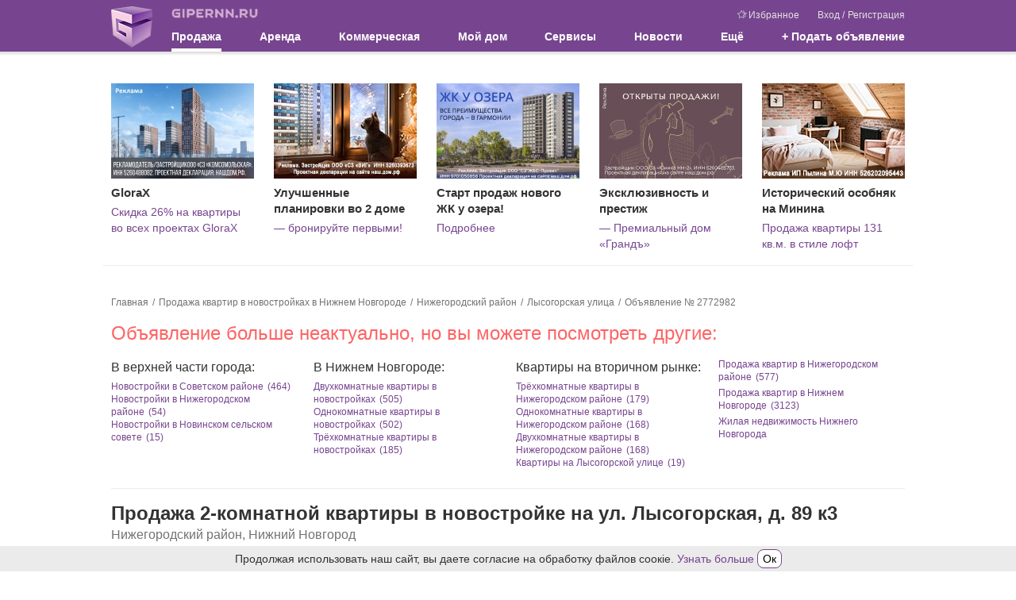

--- FILE ---
content_type: text/html; charset=UTF-8
request_url: https://www.gipernn.ru/prodazha-kvartir-v-novostroykah/2-komnatnaya-ul-lysogorskaya-d-89-k3-id2772982
body_size: 24658
content:



<!DOCTYPE html>
<html lang="ru">
<head>
    <meta charset="utf-8">
    <meta name="robots" content="max-image-preview:large">
    <meta name="viewport" content="width=device-width, initial-scale=1, minimum-scale=1, shrink-to-fit=no">
    <meta name="csrf-param" content="_csrf-frontend">
<meta name="csrf-token" content="C4kYxC3bY4NzWvGM3jo6EUI4gDPqGGilcOOLTR7w2phlwkKNb59Uuj9un8eMf3h3NX_iZaZQL_Uy0MQESZii6w==">
    <title>Купить 2 комнатную квартиру в новостройке на ул. Лысогорская, д. 89 к3 в Нижнем Новгороде, кухня 15,3 кв м, 14 этаж, площадь 92,8 кв м</title>
                    <script>    window.addEventListener('error', function (event) {        if (!event.isTrusted) {            return;        }        var data = new FormData();        data.append('url', window.location);        data.append('message', event.message);        data.append('type', event.type);        var filename = event.filename;        var line = event.lineno;        var col = event.colno;        if (event.error && event.error.stack) {            data.append('stack', event.error.stack);            /*var match = event.error.stack.match(new RegExp('(https://[^:]+):([0-9]+):([0-9]+)'));            if (match) {                filename = match[1];                line = parseInt(match[2]);                col = parseInt(match[3]);            }*/        }        data.append('filename', filename);        data.append('line', line);        data.append('col', col);        if (event.explicitOriginalTarget            && (event.explicitOriginalTarget !== window)        ) {            var element = event.explicitOriginalTarget;            data.append('element', JSON.stringify({'tag': element.tagName, 'id': element.id, 'className': element.className}));        }        if ('sendBeacon' in navigator) {            navigator.sendBeacon("/js-error", data);        } else {            var request = new XMLHttpRequest();            request.open("POST", "/js-error");            request.send(data);        }                event.stopImmediatePropagation();    });</script>
    <!-- Top.Mail.Ru counter -->
    <script type="text/javascript">
        var _tmr = window._tmr || (window._tmr = []);
        _tmr.push({id: "3409923", type: "pageView", start: (new Date()).getTime()});
        (function (d, w, id) {
            if (d.getElementById(id)) return;
            var ts = d.createElement("script"); ts.type = "text/javascript"; ts.async = true; ts.id = id;
            ts.src = "https://top-fwz1.mail.ru/js/code.js";
            var f = function () {var s = d.getElementsByTagName("script")[0]; s.parentNode.insertBefore(ts, s);};
            if (w.opera == "[object Opera]") { d.addEventListener("DOMContentLoaded", f, false); } else { f(); }
        })(document, window, "tmr-code");
    </script>
    <noscript><div><img src="https://top-fwz1.mail.ru/counter?id=3409923;js=na" style="position:absolute;left:-9999px;" alt="Top.Mail.Ru" /></div></noscript>
    <!-- /Top.Mail.Ru counter -->
    <meta property="og:title" content="Купить 2 комнатную квартиру в новостройке на ул. Лысогорская, д. 89 к3 в Нижнем Новгороде, кухня 15,3 кв м, 14 этаж, площадь 92,8 кв м">
<meta name="description" content="">
<meta property="og:description" content="">
<meta name="keywords" content="2 комнатная квартира в новостройке ул. лысогорская, двухкомнатная квартира в новостройке ул. лысогорская, купить двухкомнатную квартиру в новостройке на ул. лысогорская, продажа 2 комнатной квартиры на ул. лысогорская в новостройке, кухня 15,3 кв м, 14 этаж, площадь 92,8 кв м, нижний новгород">
<meta property="og:site_name" content="GiperNN">
<link href="https://m.gipernn.ru/prodazha-kvartir-v-novostroykah/2-komnatnaya-ul-lysogorskaya-d-89-k3-id2772982" rel="alternate" media="only screen and (max-width: 640px)">
<link href="https://www.gipernn.ru/prodazha-kvartir-v-novostroykah/2-komnatnaya-ul-lysogorskaya-d-89-k3-id2772982" rel="canonical">
<link href="/dist/css/common.css?v=1765392958" rel="stylesheet">
<link href="/dist/css/mortgage.css?v=1765392958" rel="stylesheet">
<link href="/dist/css/lightbox.css?v=1765392958" rel="stylesheet">
<link href="/dist/css/gallery.css?v=1765392958" rel="stylesheet">
<link href="/dist/css/map.css?v=1765392958" rel="stylesheet"></head>

<body>
<div style="display: none"><svg xmlns="http://www.w3.org/2000/svg" style="display: none; position:absolute; width: 0; height: 0;"><defs><defs><path id="basket-black-a" fill-rule="evenodd" d="M14.5 8.5h-13l-.5-2h14l-.5 2zM3 14.5l-.5-2h11l-.5 2H3zm-1.25-5h12.5l-.5 2H2.25l-.5-2zM8 2.207L11.293 5.5H4.707L8 2.207zm7.788 3.678A.998.998 0 0 0 15 5.5h-2.5a.502.502 0 0 0-.146-.354L8.707 1.5l.647-.646a.502.502 0 0 0 0-.708.502.502 0 0 0-.708 0L8 .793 7.354.146a.502.502 0 0 0-.708.708l.647.646-3.647 3.646A.502.502 0 0 0 3.5 5.5H1a.998.998 0 0 0-.97 1.243l2 8A1 1 0 0 0 3 15.5h10a1 1 0 0 0 .97-.757l2-8a.997.997 0 0 0-.182-.858z"> </path><path id="coins-black-a" fill-rule="evenodd" d="M6 0a6 6 0 1 0 0 12A6 6 0 0 0 6 0zm0 1c2.757 0 5 2.243 5 5s-2.243 5-5 5-5-2.243-5-5 2.243-5 5-5z"> </path><path id="coins-black-b" fill-rule="evenodd" d="M4.03 10.593A5.004 5.004 0 0 1 1 6c0-2.757 2.243-5 5-5a5.008 5.008 0 0 1 4.593 3.03c.395.039.779.117 1.148.229A6 6 0 0 0 0 6a6.003 6.003 0 0 0 4.259 5.742 5.982 5.982 0 0 1-.229-1.149"> </path><path id="coins-black-c" fill-rule="evenodd" d="M3.193.953C2.926.775 2.606.713 2.08.713h-.686l-.009 2.405h.693c.677 0 .972-.011 1.249-.296.249-.25.36-.54.36-.931 0-.428-.191-.742-.494-.938zM0 3.118h.692V0h1.441c.739 0 1.23.116 1.621.392.464.321.756.784.756 1.47 0 .543-.201 1.038-.548 1.385-.428.428-.993.563-1.884.563h-.693v.693h2.771v.693H1.385l.009 1.039H.692V5.196H0v-.693h.692V3.81H0v-.692z"> </path><clipPath id="color-a"> <path fill="#fff" transform="translate(6 6)" d="M0 0h24v24H0z"/></clipPath><clipPath id="free-appointment-a"> <path fill="#fff" d="M0 0h32v32H0z"/></clipPath><clipPath id="graph-a"> <path fill="#fff" d="M0 0h24v24H0z"/></clipPath><path id="gray-icon-arrows-a" d="M0 141h299V0H0z"> </path><path id="gray-icon-baby-a" d="M0 141h299V0H0z"> </path><path id="gray-icon-bathroom-a" d="M0 141h299V0H0z"> </path><path id="gray-icon-blazon-a" d="M0 141h299V0H0z"> </path><path id="gray-icon-brick_wall-a" d="M0 141h299V0H0z"> </path><path id="gray-icon-broom-a" d="M0 141h299V0H0z"> </path><path id="gray-icon-cellar-a" d="M0 141h299V0H0z"> </path><path id="gray-icon-chair-a" d="M0 141h299V0H0z"> </path><path id="gray-icon-dog-a" d="M0 141h299V0H0z"> </path><path id="gray-icon-door-2-a" d="M0 141h299V0H0z"> </path><path id="gray-icon-door-a" d="M0 141h299V0H0z"> </path><path id="gray-icon-garage-a" d="M0 141h299V0H0z"> </path><path id="gray-icon-gas-station-a" d="M0 141h299V0H0z"> </path><path id="gray-icon-gender-a" d="M0 141h299V0H0z"> </path><path id="gray-icon-hatch-a" d="M0 141h299V0H0z"> </path><path id="gray-icon-house-key-a" d="M0 141h299V0H0z"> </path><path id="gray-icon-lightning-a" d="M0 141h299V0H0z"> </path><path id="gray-icon-open_door-a" d="M0 141h299V0H0z"> </path><path id="gray-icon-parking_place-a" d="M0 141h299V0H0z"> </path><path id="gray-icon-phone-a" d="M0 11.559V0h16v11.557z"> </path><path id="gray-icon-pool-a" d="M0 141h299V0H0z"> </path><path id="gray-icon-refrigerator-a" d="M0 141h299V0H0z"> </path><path id="gray-icon-repair_pit-a" d="M0 141h299V0H0z"> </path><path id="gray-icon-roller-a" d="M0 141h299V0H0z"> </path><path id="gray-icon-row-left-down-a" d="M0 141h299V0H0z"> </path><path id="gray-icon-shield-a" d="M0 141h299V0H0z"> </path><path id="gray-icon-shower-a" d="M0 141h299V0H0z"> </path><path id="gray-icon-stove-a" d="M0 141h299V0H0z"> </path><path id="gray-icon-table-a" d="M0 141h299V0H0z"> </path><path id="gray-icon-tap-a" d="M0 141h299V0H0z"> </path><path id="gray-icon-tv-a" d="M0 141h299V0H0z"> </path><path id="gray-icon-urn-a" d="M0 141h299V0H0z"> </path><path id="gray-icon-valve-a" d="M0 141h299V0H0z"> </path><path id="gray-icon-washer-a" d="M0 141h299V0H0z"> </path><path id="gray-icon-water-drop-a" d="M0 141h299V0H0z"> </path><path id="gray-icon-window-two-parts-a" d="M0 141h299V0H0z"> </path><path id="gray-icon-window-a" d="M0 141h299V0H0z"> </path><path id="house-black-a" fill-rule="evenodd" d="M1 4h2V1H1v3zm2-4H1a1 1 0 0 0-1 1v3a1 1 0 0 0 1 1h2a1 1 0 0 0 1-1V1a1 1 0 0 0-1-1z"> </path><path id="house-black-b" fill-rule="evenodd" d="M1 4h2V1H1v3zM0 4a1 1 0 0 0 1 1h2a1 1 0 0 0 1-1V1a1 1 0 0 0-1-1H1a1 1 0 0 0-1 1v3z"> </path><path id="house-black-c" fill-rule="evenodd" d="M14 6h-4V5c0-1.103-.897-2-2-2s-2 .897-2 2v1H1l1-4h9v1a1 1 0 0 0 1 1h1a1 1 0 0 0 1-1V2l1 4h-1zM9 6H7V5a1 1 0 0 1 2 0v1zm5 9H2V7h12v8zM13 1v2h-1V1h1zm2.97 4.757l-1-4A1 1 0 0 0 14 1a1 1 0 0 0-1-1h-1a1 1 0 0 0-1 1H2a1 1 0 0 0-.97.757l-1 4A.998.998 0 0 0 1 7v8a1 1 0 0 0 1 1h12a1 1 0 0 0 1-1V7a.998.998 0 0 0 .97-1.243z"> </path><linearGradient id="inst-round-a" x1="15" y1="1.5" x2="16" y2="29.5" gradientUnits="userSpaceOnUse"> <stop stop-color="#852A99"/><stop offset="1" stop-color="#FF8248"/></linearGradient><clipPath id="layers-a"> <path fill="#fff" d="M0 0h16v16H0z"/></clipPath><clipPath id="percent-in-house-a"> <path fill="#fff" d="M0 0h32v32H0z"/></clipPath><clipPath id="photo-a"> <path fill="#fff" d="M0 0h30v24H0z"/></clipPath><clipPath id="rotate-ccw-a"> <path fill="#fff" d="M0 0h16v16H0z"/></clipPath><clipPath id="rotate-cw-a"> <path fill="#fff" d="M0 0h16v16H0z"/></clipPath><clipPath id="sliders-a"> <path fill="#fff" transform="translate(.5)" d="M0 0h16v16H0z"/></clipPath></defs></defs><symbol viewBox="0 0 16 13" id="svg-icon-camera"><path d="M5.714 0l-.952 1.912H1.333C.595 1.912 0 2.509 0 3.25v8.412C0 12.403.595 13 1.333 13h13.334c.738 0 1.333-.597 1.333-1.338V3.25c0-.741-.595-1.338-1.333-1.338h-3.429L10.286 0H5.714zM8 4.015a3.435 3.435 0 0 1 3.429 3.44c0 1.901-1.535 3.442-3.429 3.442a3.435 3.435 0 0 1-3.429-3.441c0-1.9 1.535-3.441 3.429-3.441z"/></symbol><symbol viewBox="0 0 10 18" id="svg-icon-slider-arrow"><path fill-rule="evenodd" clip-rule="evenodd" d="M7.78.392a1.23 1.23 0 0 1 1.833.036c.503.556.517 1.453.033 2.028L3.732 9l5.914 6.544c.484.575.47 1.472-.033 2.028a1.23 1.23 0 0 1-1.833.036L0 9l1.866-2.064L7.78.392z"/></symbol><symbol viewBox="0 0 17 20" id="svg-icon-flat-plan"><path d="M0 0h2v20H0z"/><path d="M15 0h2v20h-2z"/><path d="M0 0h16v2H0z"/><path d="M6 18h11v2H6z"/><path d="M6 11h10v2H6z"/></symbol><symbol viewBox="0 0 16 20" id="svg-icon-marker-white"><path fill-rule="evenodd" clip-rule="evenodd" d="M8 19.993c0-.277-8-7.579-8-11.996A7.998 7.998 0 0 1 8 0c4.418 0 8 3.58 8 7.997S8 20.27 8 19.993zm0-7.997a4 4 0 0 0 2.828-6.826 4 4 0 0 0-6.524 4.358A3.998 3.998 0 0 0 8 11.996z"/></symbol><symbol viewBox="0 0 16 16" id="svg-icon-gray-icon-urn"><g fill="none" fill-rule="evenodd" transform="translate(-123)"><mask id="gray-icon-urn-b" fill="#fff"><use href="#gray-icon-urn-a"/></mask><path fill="#A6A8AB" d="M126.28 16h9.6V5.12h-9.6zM125 1.12V4h12V1.12h-4V0h-4v1.12z" mask="url(#gray-icon-urn-b)"/></g></symbol><symbol viewBox="0 0 12 8" id="svg-icon-drop-purple"><path d="M11 1.5l-5 5-5-5" stroke="#77458F" stroke-width="2"/></symbol><symbol viewBox="0 0 16 16" id="svg-icon-basket-black"><use href="#basket-black-a" transform="translate(0 .5)"/></symbol><symbol viewBox="0 0 32 32" id="svg-icon-basket"><g fill="none" fill-rule="evenodd"><circle cx="16" cy="16" r="16" fill="#FF6C00"/><path stroke="#FFF" stroke-linecap="round" stroke-linejoin="round" stroke-width="2" d="M7 14h18l-3 12H10z"/><path stroke="#FFF" stroke-width="2" d="M7.975 18.06h16.104M8.975 22h14.104"/><path d="M8.615 13.948L12.672 6.7m10 7.248L18.615 6.7" stroke="#FFF" stroke-linecap="round" stroke-linejoin="round" stroke-width="2"/></g></symbol><symbol viewBox="0 0 32 32" id="svg-icon-mail"><g fill="none" fill-rule="evenodd"><circle cx="16" cy="16" r="16" fill="#666"/><path stroke="#FFF" stroke-linecap="round" stroke-linejoin="round" stroke-width="2" d="M7 10h18v12H7z"/><path stroke="#FFF" stroke-linecap="round" stroke-linejoin="round" stroke-width="2" d="M7.08 10.096l8.966 5.973 8.826-5.973"/></g></symbol><symbol viewBox="0 0 16 16" id="svg-icon-rouble"><circle fill="#3Db879" cx="8" cy="8" r="8"/><text x="3.5" y="14" fill="#FFF" font-size="16" font-family="sans-serif"><![CDATA[Р]]></text><path d="M3 11h7" fill="#fff" stroke="#fff"/><path d="M3 8.5h3" fill="#fff" stroke="#fff"/></symbol><symbol viewBox="0 0 32 32" id="svg-icon-people"><g fill="none" fill-rule="evenodd"><circle cx="16" cy="16" r="16" fill="#964700"/><g fill="#FFF"><path d="M23.624 19.227v7.602h-2.089c0-.777.002-1.564 0-2.352-.003-.768.01-1.538-.009-2.306l-.211.005v4.645h-2.134v-.527c0-2.584-.006-5.168.01-7.752.002-.371-.1-.502-.482-.516a30.394 30.394 0 0 1-2.19-.182c-.472-.051-.813-.313-1.028-.744-.276-.553-.565-1.1-.949-1.629v11.262h-2.528v-6.7c0-.123.008-.248-.016-.365-.01-.055-.092-.13-.141-.13-.052 0-.14.072-.15.124-.024.134-.019.274-.019.41v6.661H9.171V15.467l-.095-.022c-.305.589-.595 1.186-.919 1.764-.4.718-1.248.854-1.819.313a1.074 1.074 0 0 1-.223-1.267c.734-1.474 1.484-2.94 2.254-4.397.21-.397.593-.613 1.06-.614 1.62-.004 3.241-.008 4.862.002.543.003.908.306 1.15.776.621 1.207 1.257 2.407 1.857 3.625.147.298.32.379.632.376 1.743-.013 3.486.005 5.229-.012.572-.006.948.206 1.202.724.462.945.962 1.872 1.44 2.81.281.555.176 1.04-.26 1.28-.445.243-.955.037-1.24-.504-.196-.37-.386-.743-.579-1.115l-.099.02M11.886 9.783a2.365 2.365 0 0 1-2.355-2.36c.005-1.292 1.071-2.335 2.384-2.331 1.297.003 2.365 1.071 2.357 2.359-.007 1.286-1.081 2.336-2.386 2.332"/><path d="M21.199 14.931c-.962-.003-1.759-.796-1.753-1.743.007-.936.832-1.75 1.77-1.745.95.006 1.747.812 1.743 1.762-.005.971-.778 1.73-1.76 1.726"/></g></g></symbol><symbol viewBox="0 0 32 32" id="svg-icon-horse"><g fill="none" fill-rule="evenodd"><circle cx="16" cy="16" r="16" fill="#964700"/><g fill="#FFF"><path d="M22.09 22.656c-.707-.977-1.463-1.776-2.37-2.428-2.277-1.637-4.74-2.202-7.443-1.136-1.703.672-2.97 1.86-4.04 3.403 4.625 1.102 9.186 1.123 13.853.161M4 22.51l1.132-1.378 1.17.648c.585-1.328 1.111-2.633 1.73-3.894.62-1.261 1.414-2.422 2.477-3.417-.624-.003-1.367.396-2.463 1.31l-1.459-1.497c1.469-1.17 3.034-1.839 4.944-1.3.31.088.452.198.444.561-.03 1.377 1.067 2.559 2.62 2.884 1.703.356 3.459-.66 3.87-2.26.172-.673.1-1.335-.258-1.946-.112-.19-.065-.297.057-.478.331-.49.618-1.01.894-1.532.153-.29.248-.61.368-.916.54-1.373 1.632-1.996 3.066-2.152.294-.032.59-.043.875-.063.028.03.057.048.06.069.151.946.581 1.738 1.147 2.535.966 1.363 1.143 2.918.634 4.528-.094.3-.258.434-.55.351-.369-.104-.75-.209-1.078-.394-.376-.212-.705-.531-1.176-.308-.497.236-.69.683-.75 1.187-.103.869.092 1.699.374 2.516.509 1.48 1.228 2.857 2.098 4.162.036.053.081.1.156.19l1.455-.777 1.121 1.366c-.988.739-2.082 1.198-3.228 1.553-1.702.527-3.453.8-5.228.956a34.05 34.05 0 0 1-7.026-.094c-2.156-.258-4.278-.677-6.24-1.65-.264-.132-.517-.283-.77-.434-.148-.09-.284-.198-.466-.326"/><path d="M12.803 13.088c1.525-.345 3.147.02 4.585-.684.575.751.526 1.633-.11 2.418-.69.852-2.005 1.152-3.075.702-1.054-.442-1.568-1.314-1.4-2.436"/></g></g></symbol><symbol viewBox="0 0 32 32" id="svg-icon-circle-plus-red"><g fill="none" fill-rule="evenodd"><circle cx="16" cy="16" r="16" fill="#E40031"/><rect width="18" height="18" x="7" y="7" fill="#FFF" rx="4"/><path fill="#E40031" stroke="#E40031" stroke-linecap="round" stroke-linejoin="round" stroke-width="2" d="M15 11h2v10h-2z"/><path fill="#E40031" stroke="#E40031" stroke-linecap="round" stroke-linejoin="round" stroke-width="2" d="M21 15v2H11v-2z"/></g></symbol><symbol viewBox="0 0 32 32" id="svg-icon-circle-plus-green"><g fill="none" fill-rule="evenodd"><circle cx="16" cy="16" r="16" fill="#319E15"/><path fill="#FFF" fill-rule="nonzero" d="M15 9a1 1 0 0 0-1 1v12a1 1 0 0 0 1 1h2a1 1 0 0 0 1-1V10a1 1 0 0 0-1-1h-2z"/><path fill="#FFF" fill-rule="nonzero" d="M23 15a1 1 0 0 0-1-1H10a1 1 0 0 0-1 1v2a1 1 0 0 0 1 1h12a1 1 0 0 0 1-1v-2z"/></g></symbol><symbol viewBox="0 0 16 16" id="svg-icon-t-shirt"><circle fill="#F66C03" cx="8" cy="8" r="8"/><path fill="#FFF" d="M13.106 4.087l-2.042-.683H9.02v1.022H6.98V3.404H4.936l-2.042.683v2.042l2.042-.513v6.98h6.128v-6.98l2.042.513z"/></symbol><symbol viewBox="0 0 16 16" id="svg-icon-pencil"><path d="M8.953 4.732l2.315 2.315L4.815 13.5l-3.482 1.167L2.5 11.185l6.453-6.453m0-1.414l-7.327 7.327-1.602 4.782a.434.434 0 0 0 .549.55l4.782-1.602 7.327-7.327-3.729-3.73z"/><path d="M12.7.985h.005-.005m-.037.037l2.315 2.315-1.465 1.465-2.315-2.315 1.465-1.465m0-1.022a.944.944 0 0 0-.67.278L9.784 2.487l3.729 3.729 2.209-2.209c.37-.37.37-.97 0-1.341L13.333.277a.946.946 0 0 0-.67-.277z"/><path fill="none" stroke="#000" stroke-linejoin="round" stroke-miterlimit="10" d="M2.734 10.016l1.299.622.378 1.055.923.269.478 1.132"/><path fill="none" stroke="#000" stroke-linecap="round" stroke-linejoin="round" stroke-miterlimit="10" d="M1.173 13.846l.932.933"/><path d="M10.492 3.193l2.315 2.315-.832.832L9.66 4.025l.832-.832m0-1.414L8.246 4.025l3.729 3.729 2.246-2.246-3.729-3.729z"/></symbol><symbol viewBox="0 0 25 25" id="svg-icon-close"><path d="M12.425 11.01L6.415 5 5 6.414l6.01 6.01L5 18.436l1.414 1.414 6.01-6.01 6.011 6.01 1.414-1.414-6.01-6.01 6.01-6.01L18.435 5l-6.01 6.01z"/></symbol><symbol viewBox="330.833 204 24 24" id="svg-icon-ruler"><path d="M330.833 220.341l7.66 7.659 16.34-16.341-7.66-7.659-16.34 16.341zm21.447-8.682l-13.787 13.788-5.106-5.106 1.213-1.213 1.532 1.531 1.276-1.276-1.532-1.532 1.277-1.276 2.809 2.809 1.276-1.276-2.809-2.809 1.213-1.213 1.532 1.532 1.277-1.277-1.532-1.531 1.213-1.213 2.809 2.809 1.276-1.276-2.809-2.809 1.277-1.276 1.532 1.531 1.277-1.276-1.532-1.532 1.212-1.213 5.106 5.104z"/></symbol><symbol viewBox="0 0 85 48" id="svg-icon-mortgage-money"><path d="M1.927 13.857a1.032 1.032 0 1 1 0-2.063A10.773 10.773 0 0 0 12.69 1.032a1.032 1.032 0 1 1 2.064 0A12.837 12.837 0 0 1 1.927 13.857zm12.826 23.735A12.837 12.837 0 0 0 1.927 24.767a1.032 1.032 0 1 0 0 2.064A10.767 10.767 0 0 1 12.69 37.591a1.032 1.032 0 1 0 2.064 0zm48.354 0a10.773 10.773 0 0 1 10.761-10.761 1.032 1.032 0 0 0 0-2.064 12.837 12.837 0 0 0-12.825 12.825 1.032 1.032 0 1 0 2.064 0zM75.49 12.825a1.032 1.032 0 0 0-1.032-1.031A10.773 10.773 0 0 1 63.697 1.032a1.032 1.032 0 0 0-2.064 0 12.843 12.843 0 0 0 12.825 12.825 1.032 1.032 0 0 0 1.032-1.031z" fill="#7BC894"/><path d="M83.811 48h-72.49a1.032 1.032 0 0 1-1.031-1.002V45.11a1.032 1.032 0 1 1 2.064 0v.855h70.425V11.44h-.908a1.032 1.032 0 0 1 0-2.064h1.94a1.038 1.038 0 0 1 1.032 1.061v36.56A1.032 1.032 0 0 1 83.811 48zm-3.685-5.72V5.72a1.038 1.038 0 0 0-1.032-1.032h-1.846a1.032 1.032 0 1 0 0 2.064h.814v34.496H7.636v-.855a1.032 1.032 0 1 0-2.064 0v1.887a1.032 1.032 0 0 0 1.032 1.003h72.49a1.032 1.032 0 0 0 1.032-1.003zm-4.635-4.658V1.062A1.032 1.032 0 0 0 74.459.03H1.975A1.032 1.032 0 0 0 .943 1.06v36.56a1.038 1.038 0 0 0 1.032 1.033H74.46a1.03 1.03 0 0 0 1.032-1.062v.03zM3.007 2.064h70.42V36.56H3.007V2.064z" fill="#77458F"/><path d="M38.193 32.727a13.416 13.416 0 1 1 13.415-13.415 13.433 13.433 0 0 1-13.415 13.415zm0-24.766a11.351 11.351 0 1 0 11.35 11.351 11.363 11.363 0 0 0-11.35-11.351z" fill="#77458F"/><path d="M38.192 29.896a10.615 10.615 0 0 1-8.255-3.927.883.883 0 0 1 .435-1.405.885.885 0 0 1 .939.29 8.845 8.845 0 1 0-1.97-5.566c0 .95.151 1.893.448 2.795a.885.885 0 1 1-1.674.56 10.615 10.615 0 1 1 10.077 7.253z" fill="#7BC894"/><path d="M33.334 19.106h1.45v-5.573a18.707 18.707 0 0 1 3.39-.295c.626 0 1.249.05 1.865.154a4.44 4.44 0 0 1 1.556.59 3.02 3.02 0 0 1 1.068 1.126c.292.572.432 1.21.407 1.851.02.616-.12 1.225-.407 1.77a3.308 3.308 0 0 1-1.056 1.179c-.46.306-.971.528-1.51.654a7.27 7.27 0 0 1-1.715.2h-1.25v.997h2.948v1.604h-2.948v2.07h-2.36V23.31h-1.45v-1.604h1.45v-.996h-1.45l.012-1.604zM37.126 19h.943c.327.003.654-.03.973-.1.291-.06.567-.177.814-.342.226-.152.413-.354.548-.59.14-.284.206-.598.195-.914a1.526 1.526 0 0 0-.631-1.404 3.044 3.044 0 0 0-1.61-.389h-.69a4.812 4.812 0 0 0-.542.053V19z" fill="#77458F"/></symbol><symbol viewBox="0 0 46 48" id="svg-icon-mortgage-percent"><path d="M34.578 48a10.588 10.588 0 1 1 10.587-10.587A10.597 10.597 0 0 1 34.578 48zm0-19.546a8.958 8.958 0 1 0 0 17.917 8.958 8.958 0 0 0 0-17.917z" fill="#77458F"/><path d="M34.578 45.785a8.377 8.377 0 1 1 5.73-14.483.698.698 0 0 1-.728 1.164.7.7 0 0 1-.231-.145 6.981 6.981 0 1 0 2.206 5.092 6.844 6.844 0 0 0-.62-2.877.7.7 0 0 1 1.276-.577 8.377 8.377 0 0 1-7.633 11.826z" fill="#7BC894"/><path d="M10.937 21.175a10.587 10.587 0 1 1 10.588-10.588 10.597 10.597 0 0 1-10.588 10.588zm0-19.546a8.959 8.959 0 1 0 8.959 8.959 8.973 8.973 0 0 0-8.959-8.96z" fill="#77458F"/><path d="M10.937 18.965a8.34 8.34 0 0 1-6.515-3.105.698.698 0 1 1 1.084-.88 6.981 6.981 0 1 0-1.554-4.392c0 .75.12 1.497.354 2.21a.698.698 0 0 1-1.322.442 8.377 8.377 0 1 1 7.953 5.725z" fill="#7BC894"/><path d="M6.585 48a2.425 2.425 0 0 1-1.47-.493l-.275-.191a2.457 2.457 0 0 1-.465-3.425L36.747.973a2.437 2.437 0 0 1 3.42-.466l.256.191a2.448 2.448 0 0 1 .466 3.42L8.563 47.029A2.447 2.447 0 0 1 6.585 48zm-.465-1.792a.815.815 0 0 0 1.14-.158L39.632 3.127a.817.817 0 0 0-.163-1.14l-.256-.195a.814.814 0 0 0-1.14.158L5.678 44.872a.842.842 0 0 0-.154.605.824.824 0 0 0 .317.536l.279.195z" fill="#77458F"/></symbol><symbol viewBox="0 0 40 48" id="svg-icon-mortgage-time"><path d="M28.138 24.968a1.952 1.952 0 0 0-2.7-.574l-3.533 2.296v-8.81a1.952 1.952 0 1 0-3.904 0v12.402a1.952 1.952 0 0 0 3.054 1.612l6.509-4.22a1.924 1.924 0 0 0 .845-1.232 1.952 1.952 0 0 0-.271-1.474zm-8.53 5.314V17.881a.344.344 0 1 1 .69 0v12.401a.345.345 0 0 1-.69 0zm7.225-4.18a.335.335 0 0 1-.147.216l-4.78 3.11v-.836l4.404-2.866a.35.35 0 0 1 .46.1.327.327 0 0 1 .063.276z" fill="#77458F"/><path d="M23.82 8.635v-1.98A3.33 3.33 0 0 0 23.705 0h-7.348a3.33 3.33 0 0 0-.115 6.655v1.98a19.865 19.865 0 1 0 7.578 0zM14.634 3.33a1.722 1.722 0 0 1 1.723-1.722h7.348a1.722 1.722 0 1 1 0 3.444h-7.348a1.722 1.722 0 0 1-1.723-1.722zm3.215 3.33h4.364v1.722a19.254 19.254 0 0 0-4.364 0V6.66zm2.182 39.73a18.257 18.257 0 1 1 18.257-18.258A18.275 18.275 0 0 1 20.031 46.39z" fill="#77458F"/><path d="M38.784 15.47a.806.806 0 0 1-.57-.235l-5.74-5.741a.804.804 0 1 1 1.139-1.112l5.74 5.742a.804.804 0 0 1-.569 1.377v-.032z" fill="#77458F"/><path d="M34.307 21.675a.69.69 0 0 0-1.259.57 14.177 14.177 0 0 1 1.254 5.281h-.34a.69.69 0 0 0 0 1.378h.33a14.298 14.298 0 0 1-13.42 13.467v-.395a.689.689 0 1 0-1.378 0v.409A14.298 14.298 0 0 1 5.77 28.905h.712a.689.689 0 0 0 0-1.379H5.76a14.298 14.298 0 0 1 13.733-13.664v.652a.689.689 0 1 0 1.378 0v-.62a14.238 14.238 0 0 1 8.929 3.835.691.691 0 0 0 .984-.017.688.688 0 0 0-.038-.984 15.616 15.616 0 1 0 3.56 4.965v-.018z" fill="#7BC894"/></symbol><symbol viewBox="0 0 24 24" id="svg-icon-favorite"><path d="M8.732 9.403l.52-.076.233-.471L12 3.76l2.514 5.095.233.471.52.076 5.624.817-4.07 3.967-.376.367.09.518.96 5.601-5.03-2.644-.465-.245-.465.245-5.03 2.644.96-5.601.09-.518-.377-.367-4.07-3.967 5.624-.816z" stroke-width="2"/></symbol><symbol viewBox="0 0 24 24" id="svg-icon-up-arrow"><path d="M12 2.93L4.93 10l1.5 1.5L11 6.93V21h2V6.93l4.57 4.57 1.5-1.5L12 2.93z" fill="#fff"/></symbol><symbol viewBox="0 0 22 18" id="svg-icon-favourites"><path d="M18.866 6.802a.526.526 0 0 0-.422-.356L12.55 5.61 9.898.29a.522.522 0 0 0-.938.004L6.341 5.63l-5.894.874a.527.527 0 0 0-.423.356.516.516 0 0 0 .136.534l4.277 4.136-.989 5.859a.515.515 0 0 0 .21.51.517.517 0 0 0 .55.039l5.262-2.782 5.277 2.751a.526.526 0 0 0 .748-.584l-1.02-5.823 4.25-4.16a.51.51 0 0 0 .14-.538zm-5.312 4.144a.516.516 0 0 0-.147.465l.888 5.08-4.584-2.387a.531.531 0 0 0-.488 0l-4.568 2.414.857-5.088a.521.521 0 0 0-.151-.46L1.654 7.379l5.114-.759a.52.52 0 0 0 .392-.286l2.272-4.632 2.304 4.62c.077.155.224.26.395.287l5.118.727-3.695 3.61z"/><path d="M21.979 5.868a.434.434 0 0 0-.349-.294l-4.861-.689L14.58.497a.43.43 0 0 0-.774.003l-1.303 2.652.484.97 1.21-2.46 1.9 3.81a.44.44 0 0 0 .325.236l4.222.6-3.048 2.978a.426.426 0 0 0-.121.383l.732 4.19-2.457-1.28c.054.286.143.794.191 1.071l2.64 1.377a.434.434 0 0 0 .617-.482l-.84-4.803 3.505-3.43a.421.421 0 0 0 .115-.444z"/></symbol><symbol viewBox="0 0 24 24" id="svg-icon-vk"><rect x="2" y="2" width="20" height="20" rx="1"/><path fill-rule="evenodd" clip-rule="evenodd" d="M16.542 16.126c.063 0 .125-.008.187-.009l1.808-.022c.017 0 .034 0 .05-.003.154-.016.94-.137.508-.859a.841.841 0 0 1-.014-.025c-.071-.128-.36-.648-1.42-1.638-.51-.473-.777-.714-.805-.98-.039-.367.37-.78 1.214-1.904.885-1.186 1.242-1.907 1.13-2.22-.089-.242-.537-.233-.7-.221a1.8 1.8 0 0 1-.116.005l-2.05.012c-.042 0-.084-.003-.127-.002a.457.457 0 0 0-.22.054.547.547 0 0 0-.207.269c-.068.177-.38.973-.787 1.662-.966 1.643-1.35 1.731-1.51 1.627-.31-.198-.295-.734-.282-1.204.002-.091.005-.18.005-.263 0-.369.013-.688.024-.963.038-.913.055-1.336-.493-1.468-.236-.057-.409-.093-1.014-.1-.773-.009-1.43.003-1.802.184-.249.124-.437.392-.32.408.143.02.468.088.64.325.192.26.214.796.216.946l.003.079c.015.27.089 1.855-.303 2.068-.292.16-.693-.164-1.554-1.659a14.326 14.326 0 0 1-.778-1.61v-.001a.633.633 0 0 0-.18-.244.858.858 0 0 0-.24-.112.629.629 0 0 0-.188-.023l-1.965.011h-.006c-.03 0-.312.008-.421.136-.088.105-.026.3-.009.35a.36.36 0 0 0 .01.022c.097.226 1.667 3.812 3.436 5.662 1.536 1.599 3.264 1.603 3.546 1.593.027-.002.053-.003.08-.003H12.74c.073 0 .258-.014.366-.128a.54.54 0 0 0 .116-.334v-.005c0-.06-.002-1.164.52-1.332.323-.101.698.33 1.104.798.265.305.543.625.828.821.39.27.716.303.868.3z" fill="#fff"/></symbol><symbol viewBox="0 0 24 24" id="svg-icon-fb"><rect x="2" y="2" width="20" height="20" rx="1"/><path d="M12.69 22v-7.736h-2.605v-3.025h2.604V9.01c0-2.584 1.579-3.99 3.886-3.99.774-.004 1.55.036 2.324.116v2.7h-1.587c-1.258 0-1.502.593-1.502 1.467v1.93h3l-.388 3.026h-2.628V22H12.69z" fill="#fff"/></symbol><symbol viewBox="0 0 12 12" id="svg-icon-close-circle"><ellipse cx="6.011" cy="6.014" rx="5.985" ry="5.88" fill="#77458f"/><path d="M6.011 5.417L3.474 2.879l-.598.597 2.538 2.537-2.538 2.539.597.597L6.011 6.61 8.549 9.15l.597-.597-2.538-2.538 2.538-2.537-.597-.598L6.01 5.417z" fill="#fff"/></symbol></svg></div>    <div class="site-header-print">
    <div class="site-header-print-logo">
        <img src="/img/sprite-icons/logo.png" class="site-header-print-logo-img" width="52" height="52">
        <div class="site-header-print-site-url">GIPERNN.RU</div>
    </div>
    <div class="site-header-print-site-name">
        Гипермаркет недвижимости<br>
        Нижнего Новгорода и области
    </div>
</div>    <ins data-revive-block="1" data-revive-zoneid="698" data-revive-id="99976c1b4572b2c4cbd990e47b1698b3"></ins>
<header class="site-header">
    <div class="container">
        <a class="logo" href="/"></a>
        <button class="site-header__burger" data-js-role="mobile-menu-visible-toggle">
            <div class="site-header__burger-line"></div>
        </button>
        <div class="header-content">
            <div class="header-top">
                <a class="site-name" href="/">
                    <div class="site-name-img"></div>
                </a>
                <div class="user-menu">
                    <a href="/favourites"><span class="svg-icon svg-icon-favourites"><svg><use xlink:href='#svg-icon-favourites' /></svg></span>Избранное</a>
                                            <span class="user-menu__auth">
                            <a href="#" title="Вход в Личный кабинет" data-target="#modal-template" data-toggle="modal" data-title="Вход в Личный кабинет" data-size="base" data-url="/user/modal/login" data-dismiss="modal">Вход</a>                            /
                            <a href="#" title="Регистрация" data-target="#modal-template" data-toggle="modal" data-title="Регистрация" data-size="base" data-url="/user/modal/registration" data-dismiss="modal" style="margin-left: 1px;">Регистрация</a>                        </span>
                                    </div>
            </div>
            <nav class="main-menu">
                <ul><li class="multi-columns active">Продажа
<ul>
<li class="active">Жилая недвижимость
<ul>
<li><a href="/prodazha-kvartir/nizhegorodskaya-oblast">Квартиры</a></li>
<li class="active"><a href="/prodazha-kvartir-v-novostroykah/nizhegorodskaya-oblast">Квартиры в новостройках</a></li>
<li><a href="/prodazha-komnat">Комнаты</a></li>
<li class="m-t-2"><a href="/prodazha-domov/nizhegorodskaya-oblast">Дома / коттеджи / таунхаусы</a></li>
<li><a href="/kottedzhnye-poselki">Коттеджные поселки</a></li>
<li><a href="/prodazha-sadov-dach/nizhegorodskaya-oblast">Сады и дачи</a></li>
<li><a href="/prodazha-garazhey">Гаражи / парковки</a></li>
</ul>
</li>
<li>Земельные участки
<ul>
<li><a href="/prodazha-zemelnyh-uchastkov-izhs/nizhegorodskaya-oblast">Под индивидуальное строительство</a></li>
<li><div class="m-b-1 m-t-1"><b>Спрос</b></div>
<ul>
<li><a href="/spros-kuplyu-kvartiru">Квартиры / комнаты</a></li>
<li><a href="/spros-kuplyu-dom">Дома / коттеджи / таунхаусы</a></li>
<li><a href="/spros-kuplyu-dachu">Сады / дачи</a></li>
<li><a href="/spros-kuplyu-zemelniy-uchastok">Земельные участки</a></li>
</ul>
</li>
</ul>
</li>
<li class="single-column reverse">Агентства и застройщики
<ul>
<li><a href="/zastroyshhiki">Застройщики</a></li>
<li><a href="/agentstva-nedvizhimosti">Агентства недвижимости</a></li>
<li><a href="/rieltory">Агенты</a></li>
<li><a href="/agentstva-nedvizhimosti/nizhegorodskaya-gildiya-sertificirovannyh-rieltorov">НГСР</a></li>
<li><a href="/agentstva-nedvizhimosti/liga-uspeshnyh-agentov-nedvizhimosti">ЛУАН</a></li>
<li class="agent-request"><a class="btn btn-menu normal" href="#" data-toggle="modal" data-target="#modal-template" data-title="Заявка риэлторам" data-size="base" data-url="/agent/modal/request">Заявка риэлторам</a></li>
<li class="like-parent"><a href="/ipoteka"><div class="m-b-1 m-t-1"><b>Ипотека</b></div></a></li>
</ul>
</li>
</ul>
</li>
<li class="multi-columns">Аренда
<ul>
<li>Жилая недвижимость
<ul>
<li><a href="/arenda-kvartir">Квартиры</a></li>
<li><a href="/arenda-kvartir-na-sutki">Квартиры на сутки</a></li>
<li><a href="/arenda-komnat">Комнаты</a></li>
<li><a href="/arenda-domov/nizhegorodskaya-oblast">Дома / коттеджи / таунхаусы</a></li>
<li><a href="/arenda-garazhey">Гаражи / парковки</a></li>
<li><div class="m-b-1 m-t-1"><b>Спрос</b></div>
<ul>
<li><a href="/spros-snimu-kvartiru">Квартиры / комнаты</a></li>
<li><a href="/spros-snimu-dom">Дома / коттеджи / таунхаусы</a></li>
</ul>
</li>
</ul>
</li>
</ul>
</li>
<li class="multi-columns">Коммерческая
<ul>
<li>Продажа
<ul>
<li><a href="/prodazha-ofisov">Офисы</a></li>
<li><a href="/prodazha-torgovyh-ploschadey">Торговые площади</a></li>
<li><a href="/prodazha-skladov">Склады</a></li>
<li><a href="/prodazha-proizvodstvennyh-ploschadey">Производственные площади</a></li>
<li class="m-t-2"><a href="/prodazha-zdaniy">Здания</a></li>
<li><a href="/prodazha-pomescheniy">Помещения</a></li>
<li><a href="/prodazha-imuschestvennyh-kompleksov">Имущественные комплексы</a></li>
<li><a href="/prodazha-otkrytyh-ploshhadok/nizhegorodskaya-oblast">Открытые площадки</a></li>
<li class="m-t-2"><a href="/prodazha-arendnogo-biznesa">Арендный бизнес</a></li>
<li><a href="/prodazha-gotovogo-biznesa">Готовый бизнес</a></li>
<li class="m-t-2"><a href="/kommercheskaya-nedvizhimost">Вся коммерческая недвижимость</a></li>
</ul>
</li>
<li>Аренда
<ul>
<li><a href="/biznes-centry">Бизнес-центры</a></li>
<li><a href="/torgovye-centry">Торговые центры</a></li>
<li class="m-t-2"><a href="/arenda-ofisov">Офисы</a></li>
<li><a href="/arenda-torgovyh-ploschadey">Торговые площади</a></li>
<li><a href="/arenda-skladov">Склады</a></li>
<li><a href="/arenda-proizvodstvennyh-ploschadey">Производственные площади</a></li>
<li class="m-t-2"><a href="/arenda-zdaniy">Здания</a></li>
<li><a href="/arenda-pomescheniy">Помещения</a></li>
<li><a href="/arenda-imuschestvennyh-kompleksov">Имущественные комплексы</a></li>
<li><a href="/arenda-otkrytyh-ploshhadok/nizhegorodskaya-oblast">Открытые площадки</a></li>
</ul>
</li>
<li>Земельные участки
<ul>
<li><a href="/zemelnye-uchastki-pod-mnogoetazhnoe-zhiloe-stroitelstvo/nizhegorodskaya-oblast">Под многоэтажное жильё</a></li>
<li><a href="/prodazha-zemelnyh-uchastkov-pod-kottedzhnye-poselki/nizhegorodskaya-oblast">Под коттеджные посёлки</a></li>
<li><a href="/prodazha-zemelnyh-uchastkov-pod-kommercheskoe-ispolzovanie/nizhegorodskaya-oblast">Под коммерческое использование</a></li>
<li><a href="/zemelnye-uchastki-pod-selhoz-naznachenie/nizhegorodskaya-oblast">Земли сельхозназначения</a></li>
<li class="like-parent m-t-1"><a href="/aukciony">Аукционы</a></li>
<li><div class="m-b-1 m-t-1"><b>Спрос</b></div>
<ul>
<li><a href="/spros-kuplyu-kommercheskuyu-nedvizhimost">Купить недвижимость</a></li>
<li><a href="/spros-snimu-kommercheskuyu-nedvizhimost">Снять недвижимость</a></li>
</ul>
</li>
</ul>
</li>
</ul>
</li>
<li><a href="/dom">Мой дом</a></li>
<li class="multi-columns">Сервисы
<ul>
<li class="no-top-padding">
<ul>
<li class="like-parent"><a href="/analitika-gotovogo-zhilya">Аналитика жилой недвижимости</a></li>
<li class="like-parent"><a href="/dom/gorod-nizhniY-novgorod">Цены на квартиры в домах Нижнего Новгорода</a></li>
<li class="like-parent"><a href="/dom/calculator">Оценка</a></li>
<li class="like-parent"><a href="/ipoteka/ipotechnyy-kalkulyator">Ипотечный калькулятор</a></li>
</ul>
</li>
<li>Аналитика коммерческой недвижимости
<ul>
<li><a href="/analitika_ofisov">Офисы</a></li>
<li><a href="/analitika_torgovyh-ploschadey">Торговые площади</a></li>
<li><a href="/analitika_skladov">Склады</a></li>
<li><a href="/analitika_proizvodstvennyh-ploschadey">Производственные площади</a></li>
</ul>
</li>
</ul>
</li>
<li class="single-column"><a href="/zhurnal">Новости</a></li>
<li class="multi-columns reverse">Ещё
<ul>
<li class="no-title">
<ul>
<li class="like-parent">Консультации экспертов
<ul>
<li><a href="/vopros-ekspertu/konsultaciya-yurista">Консультация юриста</a></li>
<li><a href="/vopros-ekspertu/zhilaya-nedvizhimost">Жилая недвижимость</a></li>
<li><a href="/vopros-ekspertu/ipoteka">Ипотека</a></li>
<li><a href="/vopros-ekspertu/nalogi-i-sbory">Налоги и сборы</a></li>
<li><a href="/vopros-ekspertu/kommercheskaya-nedvizhimost">Коммерческая недвижимость</a></li>
</ul>
</li>
<li class="like-parent padding-fix"><a href="/poleznaya-informaci/tipovye-dogovory">Типовые договоры</a></li>
</ul>
</li>
<li class="no-title">
<ul>
<li class="like-parent p-t-0"><a href="/poleznaya-informaci/notariusy">Нотариусы</a></li>
<li class="like-parent"><a href="/poleznaya-informaci/nalogovye-inspekcii">Налоговые инспекции</a></li>
<li class="like-parent"><a href="/poleznaya-informaci/privatizaciya">Приватизация</a></li>
<li class="like-parent"><a href="/poleznaya-informaci/otdeleniya-upravleniya-rosreestra-v-nizhnem-novgorode">Отделения Росреестра в Н.Новгороде</a></li>
<li class="like-parent"><a href="/poleznaya-informaci/otdeleniya-upravleniya-rosreestra-v-nizhegorodskoy-oblasti">Отделения Росреестра в области</a></li>
<li class="like-parent"><a href="/poleznaya-informaci/byuro-tehnicheskoy-inventarizacii">БТИ</a></li>
</ul>
</li>
</ul>
</li>
<li class="single-columns"><a id="add-advert-top" class="create" href="#" title="Подать объявление" data-target="#modal-template" data-toggle="modal" data-title="Подать объявление" data-size="base" data-url="/modal/create-objav?modalParams%5Bobject%5D=22&amp;modalParams%5Boperation%5D=2" data-dismiss="modal" style="display:block">+ Подать объявление</a></li></ul>            </nav>
        </div>
    </div>
</header>
<div class="container new-building-tgb-wrapper" data-tgb-content=""><div class="new-building-tgb"><div class="new-building-tgb__container"><a class="new-building-tgb__image" href="https://stats.consultnn.ru/www/delivery/ck.php?oaparams=2__bannerid=9167__zoneid=0__cb=98f3a8374a__oadest=https%3A%2F%2Fglorax.com%2Fprojects%3Fcity%3D4%26erid%3D2VfnxxbGTUd%26utm_source%3Dgipernn%26utm_medium%3Dfix%26utm_campaign%3D%7CS%7Cgipernn%7CGeo%7Cnn%7CJK%7Cbrnn%7CCat%7Cbrend%7CMes%7C26%7CTip%7Ckvartira%7CP%7Cagm%7CH%7Cnnall" target="_blank"><img src="https://ic.gipernn.ru/cjjqrd4pvhoyx_1xda9jq_hp-120_wl-180_wm-0.jpeg" alt=""></a><div id="beacon_98f3a8374a" style="position: absolute; left: 0px; top: 0px; visibility: hidden;"><img src="https://stats.consultnn.ru/www/delivery/lg.php?bannerid=9167&amp;campaignid=0&amp;zoneid=0&amp;loc=https%3A%2F%2Fwww.gipernn.ru%2Fprodazha-kvartir-v-novostroykah%2F2-komnatnaya-ul-lysogorskaya-d-89-k3-id2772982&amp;cb=98f3a8374a" width="0" height="0" alt="" style="width: 0; height: 0"></div><div class="new-building-tgb__name">GloraX</div><div class="new-building-tgb__annotation"><a href="https://stats.consultnn.ru/www/delivery/ck.php?oaparams=2__bannerid=9167__zoneid=0__cb=98f3a8374a__oadest=https%3A%2F%2Fglorax.com%2Fprojects%3Fcity%3D4%26erid%3D2VfnxxbGTUd%26utm_source%3Dgipernn%26utm_medium%3Dfix%26utm_campaign%3D%7CS%7Cgipernn%7CGeo%7Cnn%7CJK%7Cbrnn%7CCat%7Cbrend%7CMes%7C26%7CTip%7Ckvartira%7CP%7Cagm%7CH%7Cnnall" target="_blank" rel="nofollow noreferrer noopener">Скидка 26% на квартиры во всех проектах GloraX</a></div></div></div><div class="new-building-tgb"><div class="new-building-tgb__container"><a class="new-building-tgb__image" href="https://stats.consultnn.ru/www/delivery/ck.php?oaparams=2__bannerid=9182__zoneid=0__cb=5ce962c6b6__oadest=https%3A%2F%2Fszvig.ru%3Ferid%3D2VfnxyMxsbo" target="_blank"><img src="https://i5.gipernn.ru/51rmc8iq886zz_6j4adv_hp-120_wl-180_wm-0.jpeg" alt=""></a><div id="beacon_5ce962c6b6" style="position: absolute; left: 0px; top: 0px; visibility: hidden;"><img src="https://stats.consultnn.ru/www/delivery/lg.php?bannerid=9182&amp;campaignid=0&amp;zoneid=0&amp;loc=https%3A%2F%2Fwww.gipernn.ru%2Fprodazha-kvartir-v-novostroykah%2F2-komnatnaya-ul-lysogorskaya-d-89-k3-id2772982&amp;cb=5ce962c6b6" width="0" height="0" alt="" style="width: 0; height: 0"></div><div class="new-building-tgb__name">Улучшенные планировки во 2 доме</div><div class="new-building-tgb__annotation"><a href="https://stats.consultnn.ru/www/delivery/ck.php?oaparams=2__bannerid=9182__zoneid=0__cb=5ce962c6b6__oadest=https%3A%2F%2Fszvig.ru%3Ferid%3D2VfnxyMxsbo" target="_blank" rel="nofollow noreferrer noopener"> — бронируйте первыми!</a></div></div></div><div class="new-building-tgb"><div class="new-building-tgb__container"><a class="new-building-tgb__image" href="https://stats.consultnn.ru/www/delivery/ck.php?oaparams=2__bannerid=9185__zoneid=0__cb=b33cbb82b6__oadest=https%3A%2F%2F%D1%81%D0%B2%D0%B5%D1%82%D0%BB%D0%BE%D1%8F%D1%80%D1%81%D0%BA%D0%B8%D0%B9%D0%BF%D0%B0%D1%80%D0%BA.%D1%80%D1%84%2F%3Ferid%3D2VfnxvYDcNd%26utm_source%3Dgipernn%26utm_medium%3Dcpc%26utm_campaign%3Dtgb%23%2F" target="_blank"><img src="https://i4.gipernn.ru/433yrmzmr7b2f_1n4tq6v_hp-120_wl-180_wm-0.jpeg" alt=""></a><div id="beacon_b33cbb82b6" style="position: absolute; left: 0px; top: 0px; visibility: hidden;"><img src="https://stats.consultnn.ru/www/delivery/lg.php?bannerid=9185&amp;campaignid=0&amp;zoneid=0&amp;loc=https%3A%2F%2Fwww.gipernn.ru%2Fprodazha-kvartir-v-novostroykah%2F2-komnatnaya-ul-lysogorskaya-d-89-k3-id2772982&amp;cb=b33cbb82b6" width="0" height="0" alt="" style="width: 0; height: 0"></div><div class="new-building-tgb__name">Старт продаж нового ЖК у озера!</div><div class="new-building-tgb__annotation"><a href="https://stats.consultnn.ru/www/delivery/ck.php?oaparams=2__bannerid=9185__zoneid=0__cb=b33cbb82b6__oadest=https%3A%2F%2F%D1%81%D0%B2%D0%B5%D1%82%D0%BB%D0%BE%D1%8F%D1%80%D1%81%D0%BA%D0%B8%D0%B9%D0%BF%D0%B0%D1%80%D0%BA.%D1%80%D1%84%2F%3Ferid%3D2VfnxvYDcNd%26utm_source%3Dgipernn%26utm_medium%3Dcpc%26utm_campaign%3Dtgb%23%2F" target="_blank" rel="nofollow noreferrer noopener">Подробнее</a></div></div></div><div class="new-building-tgb"><div class="new-building-tgb__container"><a class="new-building-tgb__image" href="https://stats.consultnn.ru/www/delivery/ck.php?oaparams=2__bannerid=9180__zoneid=0__cb=377bde8d52__oadest=https%3A%2F%2Fyunika.ru%2Fnn%2Fgrand%2F%3Futm_source%3DDomostroyNN%26utm_medium%3DTGB%26utm_campaign%3Dotkrytie_prodazh%26erid%3D2VfnxvoiSuF" target="_blank"><img src="https://i8.gipernn.ru/87sozk7kyq265_18oas4g_hp-120_wl-180_wm-0.png" alt=""></a><div id="beacon_377bde8d52" style="position: absolute; left: 0px; top: 0px; visibility: hidden;"><img src="https://stats.consultnn.ru/www/delivery/lg.php?bannerid=9180&amp;campaignid=0&amp;zoneid=0&amp;loc=https%3A%2F%2Fwww.gipernn.ru%2Fprodazha-kvartir-v-novostroykah%2F2-komnatnaya-ul-lysogorskaya-d-89-k3-id2772982&amp;cb=377bde8d52" width="0" height="0" alt="" style="width: 0; height: 0"></div><div class="new-building-tgb__name">Эксклюзивность и престиж</div><div class="new-building-tgb__annotation"><a href="https://stats.consultnn.ru/www/delivery/ck.php?oaparams=2__bannerid=9180__zoneid=0__cb=377bde8d52__oadest=https%3A%2F%2Fyunika.ru%2Fnn%2Fgrand%2F%3Futm_source%3DDomostroyNN%26utm_medium%3DTGB%26utm_campaign%3Dotkrytie_prodazh%26erid%3D2VfnxvoiSuF" target="_blank" rel="nofollow noreferrer noopener"> — Премиальный дом «Грандъ»</a></div></div></div><div class="new-building-tgb"><div class="new-building-tgb__container"><a class="new-building-tgb__image" href="https://stats.consultnn.ru/www/delivery/ck.php?oaparams=2__bannerid=9189__zoneid=0__cb=f360606b7e__oadest=https%3A%2F%2Fwww.gipernn.ru%2Fprodazha-kvartir%2F1-komnatnaya-ul-minina-d-18b-id2963463%3Ferid%3D2VfnxvNMvfb" target="_blank"><img src="https://i9.gipernn.ru/9r81cih9rzl4o_13zpd08_hp-120_wl-180_wm-0.jpeg" alt=""></a><div id="beacon_f360606b7e" style="position: absolute; left: 0px; top: 0px; visibility: hidden;"><img src="https://stats.consultnn.ru/www/delivery/lg.php?bannerid=9189&amp;campaignid=0&amp;zoneid=0&amp;loc=https%3A%2F%2Fwww.gipernn.ru%2Fprodazha-kvartir-v-novostroykah%2F2-komnatnaya-ul-lysogorskaya-d-89-k3-id2772982&amp;cb=f360606b7e" width="0" height="0" alt="" style="width: 0; height: 0"></div><div class="new-building-tgb__name">Исторический особняк на Минина</div><div class="new-building-tgb__annotation"><a href="https://stats.consultnn.ru/www/delivery/ck.php?oaparams=2__bannerid=9189__zoneid=0__cb=f360606b7e__oadest=https%3A%2F%2Fwww.gipernn.ru%2Fprodazha-kvartir%2F1-komnatnaya-ul-minina-d-18b-id2963463%3Ferid%3D2VfnxvNMvfb" target="_blank" rel="nofollow noreferrer noopener">Продажа квартиры 131 кв.м. в стиле лофт</a></div></div></div></div>

<div>
    <div class='ox_row ox_header container'>
        <ins data-revive-block="1" data-revive-zoneid="440" data-revive-id="99976c1b4572b2c4cbd990e47b1698b3"></ins>        <ins data-revive-block="1" data-revive-zoneid="441" data-revive-id="99976c1b4572b2c4cbd990e47b1698b3"></ins>        <ins data-revive-block="1" data-revive-zoneid="442" data-revive-id="99976c1b4572b2c4cbd990e47b1698b3"></ins>    </div>
</div>
    <main class="container">
        <ul class="breadcrumb"><li><a href="/">Главная</a></li>
<li><a href="/prodazha-kvartir-v-novostroykah">Продажа квартир в новостройках в Нижнем Новгороде</a></li>
<li><a href="/prodazha-kvartir-v-novostroykah/nizhegorodskiY-raYon">Нижегородский район</a></li>
<li><a href="/prodazha-kvartir-v-novostroykah/ul-lysogorskaya">Лысогорская улица</a></li>
<li class="active">Объявление № 2772982</li>
</ul>        <div class="advert-irrelevant">
    <noindex>
        <h2>Объявление больше неактуально, но вы можете посмотреть другие:</h2>
    </noindex>
</div>

<aside>
    <section class="additional-menu m-b-3"><div class="col"><div class="additional-menu-title">В верхней части города:</div><ul><li><a href="/prodazha-kvartir-v-novostroykah/sovetskiY-raYon">Новостройки в Советском районе</a><span>(464)</span></li>
<li><a href="/prodazha-kvartir-v-novostroykah/nizhegorodskiY-raYon">Новостройки в Нижегородском районе</a><span>(54)</span></li>
<li><a href="/prodazha-kvartir-v-novostroykah/novinskiy-selsovet">Новостройки в Новинском сельском совете</a><span>(15)</span></li></ul></div><div class="col"><div class="additional-menu-title">В Нижнем Новгороде:</div><ul><li><a href="/prodazha-kvartir-v-novostroykah/2-komnatnye">Двухкомнатные квартиры в новостройках</a><span>(505)</span></li>
<li><a href="/prodazha-kvartir-v-novostroykah/1-komnatnye">Однокомнатные квартиры в новостройках</a><span>(502)</span></li>
<li><a href="/prodazha-kvartir-v-novostroykah/3-komnatnye">Трёхкомнатные квартиры в новостройках</a><span>(185)</span></li></ul></div><div class="col"><div class="additional-menu-title">Квартиры на вторичном рынке:</div><ul><li><a href="/prodazha-kvartir/nizhegorodskiY-raYon/3-komnatnye">Трёхкомнатные квартиры в Нижегородском районе</a><span>(179)</span></li>
<li><a href="/prodazha-kvartir/nizhegorodskiY-raYon/1-komnatnye">Однокомнатные квартиры в Нижегородском районе</a><span>(168)</span></li>
<li><a href="/prodazha-kvartir/nizhegorodskiY-raYon/2-komnatnye">Двухкомнатные квартиры в Нижегородском районе</a><span>(168)</span></li>
<li><a href="/prodazha-kvartir/ul-lysogorskaya">Квартиры на Лысогорской улице</a><span>(19)</span></li></ul></div><div class="col"><ul><li><a href="/prodazha-kvartir/nizhegorodskiY-raYon">Продажа квартир в Нижегородском районе</a><span>(577)</span></li>
<li><a href="/prodazha-kvartir">Продажа квартир в Нижнем Новгороде</a><span>(3123)</span></li>
<li><a href="/zhilaya-nedvizhimost">Жилая недвижимость Нижнего Новгорода</a><span></span></li></ul></div></section>    <hr>
</aside>


                <h1> Продажа 2-комнатной квартиры в новостройке на ул. Лысогорская, д.&nbsp;89&nbsp;к3<span>Нижегородский район, Нижний Новгород</span></h1>
        
        
<div class="row">
    <div class="col-9">
        <div class="offer">
            <div class="offer-top">
                <div class="offer-info">
                    <div class="price">
                        12&nbsp;388&nbsp;800&nbsp;руб.                        <div class="mortgage-link"><a href="#calculator">в ипотеку от <span class="mortgage-link__month-payment">143&nbsp;416&nbsp;руб./мес.</span></a></div>                    </div>
                    <table id="w0" class="detail-view"><tr><th class="number">№</th><td class="number">2772982</td></tr>
<tr><th>Район</th><td>Нижегородский</td></tr>
<tr><th>Адрес</th><td><a class="no-decor" href="/dom/gorod-nizhniY-novgorod/lysogorskaya-ulica-89-k3">ул. Лысогорская, д.&nbsp;89&nbsp;к3</a></td></tr>
<tr><th>Комнат</th><td>2 комнаты</td></tr>
<tr><th>Площадь</th><td>92,8 / 42,7 / 15,3</td></tr>
<tr><th>Этаж / этажность</th><td>14 / 25</td></tr>
<tr><th>Срок сдачи</th><td><span class='nowrap'>2018 г.</span> сдан</td></tr></table>
                    
<div class="seller-card seller-card-print">
            <div class="seller-card-header">Контакты:</div>
                <div class="seller-card-info">
        <div class="seller-card-name">
            АН «Монолит»        </div>
                    <noindex>
                <a class="seller-card-organization-name" href="/zastroyshhiki/ao-mosfundamentstroy-6-ooo-monolit" title="Застройщик «АО «Мосфундаментстрой-6» ООО «Монолит»»" target="_blank">АО «Мосфундаментстрой-6» ООО «Монолит»</a>            </noindex>
                <div class='seller-card-phones'><div class='seller-card-phone js-card-phone' data-full-phone='+7-908-760-49-59' data-additional-phone=''>+7-908-760-<button type='button' class='btn-text text-a seller-card-full-phone js-full-phones' href='#'>XX-XX</a></div></div>    </div>
</div>

                </div>
                <div class="offer-tabs">
                    <div id="w1" class="gallery-tabs"><div class="tab-content"><div id="w1-tab0" class="tab-pane active"><img class="no-photo" src="/img/nophoto.png" alt=""></div>
<div id="w1-tab1" class="tab-pane"> </div></div>
<ul class="nav nav-tabs"><li class="nav-item"><a id="photo-tab" class="nav-link active" href="#w1-tab0" data-toggle="tab"><span class="svg-icon svg-icon-camera"><svg><use xlink:href='#svg-icon-camera' /></svg></span>Фото <div class='paging-info'></div></a></li>
<li class="nav-item"><a id="map-tab" class="nav-link" href="#map-anchor"><span class="svg-icon svg-icon-marker-white"><svg><use xlink:href='#svg-icon-marker-white' /></svg></span>На карте</a></li></ul></div>                </div>
            </div>

            
            <section>
                <div class="offer__content offer-description">
                    <p class="offer-description__label">Подробное описание:</p>
                    <div class="offer-description__spoiler spoiler" id="description-spoiler">
                        
                        
<div class="properties m-t-2">
                                                                                                                                                                            <div class="property">
                <span class="property-icon svg-icon svg-icon-gray-icon-urn"><svg><use xlink:href='#svg-icon-gray-icon-urn' /></svg></span>                <div class="property-describe">
                    <div class="property-name">
                        Мусоропровод                    </div>
                    <div class="property-value">
                        нет                    </div>
                </div>
            </div>
                                                        </div>
                    </div>
                    <button class="btn btn-text offer-description__btn spoiler-sender" data-spoiler="#description-spoiler" data-visible-height="96">
                        <span class="spoiler-sender__inactive-label">Показать ещё <span class="spoiler-sender__icon svg-icon svg-icon-drop-purple"><svg><use xlink:href='#svg-icon-drop-purple' /></svg></span></span>
                        <span class="spoiler-sender__active-label">Скрыть <span class="spoiler-sender__icon spoiler-sender__icon--reverse svg-icon svg-icon-drop-purple"><svg><use xlink:href='#svg-icon-drop-purple' /></svg></span></span>
                    </button>
                 </div>
                <ins data-revive-block="1" data-revive-zoneid="889" data-revive-id="99976c1b4572b2c4cbd990e47b1698b3"></ins>            </section>

            
            <ins data-revive-block="1" data-revive-zoneid="796" data-revive-id="99976c1b4572b2c4cbd990e47b1698b3"></ins>
            
            <ins data-revive-block="1" data-revive-zoneid="931" data-revive-id="99976c1b4572b2c4cbd990e47b1698b3"></ins>
            <h2><a href="/dom/gorod-nizhniY-novgorod/lysogorskaya-ulica-89-k3" title="Дом 89 к3 на ул. Лысогорская" target="_blank">Дом 89&nbsp;к3</a> на ул. Лысогорская</h2>
<div class="characteristic-house">
    <div class="m-r-1">
        
<div class="characteristic-house__item">
    <a href="/dom/gorod-nizhniY-novgorod/lysogorskaya-ulica-89-k3#offers"><img src="https://in.gipernn.ru/n1d9s0encejes_1kf5vv7_h-240_w-320_zc-C.jpeg" width="320" height="240" alt=""></a>    <a class="characteristic-house__label" href="/dom/gorod-nizhniY-novgorod/lysogorskaya-ulica-89-k3#offers">Все объявления в доме</a></div>

<div class="characteristic-house__item characteristic-house__layout">
    <a class="characteristic-house__link" href="/dom/gorod-nizhniY-novgorod/lysogorskaya-ulica-89-k3#plan-tab"><img class="characteristic-house__img" src="https://i9.gipernn.ru/9ax4p33kxzndh_xf1bc9_far-C_hp-168_wl-308.jpeg" alt=""></a>    <a class="characteristic-house__subtext" href="/dom/gorod-nizhniY-novgorod/lysogorskaya-ulica-89-k3#plan-tab">Планировка типового этажа</a></div>
    </div>
    <div class="characteristic-house__list m-l-1">
        <table id="w2" class="table table-striped detail-view"><tr><th>Район</th><td>Нижегородский район</td></tr>
<tr><th>Адрес</th><td><a href="/dom/gorod-nizhniY-novgorod/lysogorskaya-ulica-89-k3">ул. Лысогорская, д.&nbsp;89&nbsp;к3</a></td></tr>
<tr><th>Год постройки</th><td>2018</td></tr>
<tr><th>Этажность</th><td>25</td></tr>
<tr><th>Материал стен</th><td>блок</td></tr>
<tr><th>Средняя цена за м<sup>2</sup></th><td><a href="/dom/gorod-nizhniY-novgorod/lysogorskaya-ulica-89-k3#price-graph">176&nbsp;891&nbsp;руб.</a></td></tr>
<tr><th>Квартир</th><td>502</td></tr></table>    </div>
</div>

<div id="map-anchor" class="anchor"></div>

    <form data-tabs-map class="tabs-map m-b-2">
        <input type="radio" class="tabs-map__radio" id="tab-map-1" name="tab-group" checked data-map-infrastructure>
        <label for="tab-map-1" class="tabs-map__tab">Инфраструктура</label>

        <input type="radio" class="tabs-map__radio" id="tab-map-2" name="tab-group" data-api-region="" data-map-ads>
        <label for="tab-map-2" class="tabs-map__tab">Объявления рядом</label>

        <a href="https://www.gipernn.ru/prodazha-kvartir/na-karte?" class="tabs-map__btn btn btn-primary">Все объявления на карте</a>
    </form>

<section id="section-map" class="map-block">
    <div id="map" class="m-b-3 map main-map" style="width: 100%; height: 500px" data-lon="44.085354" data-lat="56.299061" data-zoom="16" data-type="" data-polygon="" data-open-popup data-popup-content="
&lt;div class=&quot;popup-content&quot;&gt;
    &lt;img class=&quot;popup-content-photo&quot; width=&quot;70&quot; height=&quot;70&quot; src=&quot;https://in.gipernn.ru/n1d9s0encejes_1dw5p2l_h-70_w-70_zc-1.jpeg&quot; alt=&quot;&quot;&gt;
    &lt;div class=&quot;popup-content-description&quot;&gt;
        &lt;div class=&quot;popup-content-header&quot;&gt;Дом 89 к3, Лысогорская улица&lt;/div&gt;
        &lt;div class=&quot;popup-content-subheader&quot;&gt;Нижегородский район&lt;/div&gt;
        &lt;div class=&quot;popup-content-info&quot;&gt;25 эт, 2018 г., блок&lt;/div&gt;
        &lt;a  href=&quot;/dom/gorod-nizhniY-novgorod/lysogorskaya-ulica-89-k3&quot; class=&quot;popup-content-link-detail&quot;&gt;Подробнее о доме&lt;/a&gt;
    &lt;/div&gt;
&lt;/div&gt;"></div>    <div class="map-block__footer"><a href="http://leafletjs.com" title="A JS library for interactive maps">
            Leaflet
        </a> | © ООО «ЦИК», © участники <a href="https://www.openstreetmap.org/copyright" target="_blank" rel="noreferrer noopener nofollow">OpenStreetMap</a>
    </div>
</section><div class="around"><div class="group"><span class="svg-icon svg-icon-mail"><svg><use xlink:href='#svg-icon-mail' /></svg></span><div class="group-body"><span>Почта</span><div class="company"><span>Почта России</span><span class="company__distance">792м</span></div></div></div><div class="group"><span class="svg-icon svg-icon-basket"><svg><use xlink:href='#svg-icon-basket' /></svg></span><div class="group-body"><span>Магазины</span><div class="company"><span>Гипер Лента</span><span class="company__distance">277м</span></div><div class="company"><span>Sahar</span><span class="company__distance">441м</span></div><div class="company"><span>Бристоль</span><span class="company__distance">525м</span></div><div class="company"><span>Каравай</span><span class="company__distance">525м</span></div><div class="company"><span>Хорошее дело</span><span class="company__distance">525м</span></div></div></div><div class="group"><span class="svg-icon svg-icon-people"><svg><use xlink:href='#svg-icon-people' /></svg></span><div class="group-body"><span>Школы</span><div class="company"><span>Средняя школа № 102 с углубленным изучением отдельных предметов</span><span class="company__distance">734м</span></div><div class="company"><span>Школа № 7</span><span class="company__distance">949м</span></div></div></div><div class="group"><span class="svg-icon svg-icon-circle-plus-red"><svg><use xlink:href='#svg-icon-circle-plus-red' /></svg></span><div class="group-body"><span>Медицина</span><div class="company"><span>Нижегородский областной клинический противотуберкулезный диспансер</span><span class="company__distance">416м</span></div><div class="company"><span>Нижегородский областной клинический противотуберкулезный диспансер</span><span class="company__distance">416м</span></div><div class="company"><span>Детская городская поликлиника № 22</span><span class="company__distance">870м</span></div></div></div><div class="group"><span class="svg-icon svg-icon-horse"><svg><use xlink:href='#svg-icon-horse' /></svg></span><div class="group-body"><span>Детские сады</span><div class="company"><span>Оленёнок</span><span class="company__distance">521м</span></div><div class="company"><span>Детский сад № 5</span><span class="company__distance">533м</span></div><div class="company"><span>Детский сад № 33</span><span class="company__distance">681м</span></div><div class="company"><span>Детский сад № 447</span><span class="company__distance">899м</span></div></div></div></div>
            
            <div class="assessment-widget">
    <h3 class="assessment-widget__heading">Рассчитать стоимость квартиры</h3>
    <form id="w3" class="assessment-form" action="/dom/calculator?journal=1" method="POST">
<input type="hidden" name="_csrf-frontend" value="C4kYxC3bY4NzWvGM3jo6EUI4gDPqGGilcOOLTR7w2phlwkKNb59Uuj9un8eMf3h3NX_iZaZQL_Uy0MQESZii6w=="><input type="hidden" id="calculatorform-address_id" class="js-address-id" name="CalculatorForm[address_id]"><div class="assessment-form__control-wrapper assessment-form__address  field-calculatorform-address">

<input type="text" id="calculatorform-address" class="assessment-form__control form-control" name="CalculatorForm[address]" autocomplete="off" data-multiple="false" data-tips="false" data-types="house" data-choice-name="" placeholder="Улица и номер дома">

<div class="help-block"></div>
</div><div class="assessment-form__control-wrapper assessment-form__rooms field-calculatorform-rooms_number required">

<select id="calculatorform-rooms_number" class="assessment-form__control form-control" name="CalculatorForm[rooms_number]" aria-required="true">
<option value="" selected disabled>Комнат</option>
<option value="100">студия</option>
<option value="1">1 комната</option>
<option value="2">2 комнаты</option>
<option value="3">3 комнаты</option>
<option value="4">4 комнаты</option>
<option value="5">5 комнат</option>
<option value="6">6 комнат</option>
<option value="7">7 комнат</option>
</select>

<div class="help-block"></div>
</div><div class="assessment-form__control-wrapper assessment-form__area field-calculatorform-area_total required">

<input type="text" id="calculatorform-area_total" class="assessment-form__control form-control" name="CalculatorForm[area_total]" placeholder="Площадь" aria-required="true">

<div class="help-block"></div>
</div><div class="assessment-form__submit">
    <button class="btn btn-primary btn-full-width" type="submit">Рассчитать</button>
</div>
<div class="assessment-form__error"></div>
<div class="assessment-form__modal modal" id="assessmentModal" role="dialog">
    <div class="assessment-popup modal-dialog modal-dialog-centered modal-lg">
        <h2 class="assessment-popup__heading">Результат оценки стоимости квартиры</h2>
        <button type="button" class="assessment-popup__close-btn" data-dismiss="modal">
            <span class="assessment-popup__close svg-icon svg-icon-close"><svg><use xlink:href='#svg-icon-close' /></svg></span>        </button>
        <div class="assessment-popup__content"> </div>
    </div>
</div>
</form></div>
        </div>
    </div>
    <div class="col-3 no-print">
        <div data-tgb-content=""><div class="vertical-tgb enlarge-hovered-s"><a href="https://stats.consultnn.ru/www/delivery/ck.php?oaparams=2__bannerid=9126__zoneid=0__cb=5151424646__oadest=https%3A%2F%2Fwww.gipernn.ru%2Fprodazha-imuschestvennyh-kompleksov%2Fderevnya-hmelevka-sokolskiy-gorodskoy-okrug-id2957426%3Ferid%3D2VfnxwfqBWh" rel="noopener" target="_blank"><img class="vertical-tgb__image" src="https://i5.gipernn.ru/58n35m8ydmk1s_64u473_wm-0.png" alt="" loading="lazy"></a><div id="beacon_5151424646" style="position: absolute; left: 0px; top: 0px; visibility: hidden;"><img src="https://stats.consultnn.ru/www/delivery/lg.php?bannerid=9126&amp;campaignid=0&amp;zoneid=0&amp;loc=https%3A%2F%2Fwww.gipernn.ru%2Fprodazha-kvartir-v-novostroykah%2F2-komnatnaya-ul-lysogorskaya-d-89-k3-id2772982&amp;cb=5151424646" width="0" height="0" alt="" style="width: 0; height: 0"></div><div class="vertical-tgb__annotation"><a href="https://stats.consultnn.ru/www/delivery/ck.php?oaparams=2__bannerid=9126__zoneid=0__cb=5151424646__oadest=https%3A%2F%2Fwww.gipernn.ru%2Fprodazha-imuschestvennyh-kompleksov%2Fderevnya-hmelevka-sokolskiy-gorodskoy-okrug-id2957426%3Ferid%3D2VfnxwfqBWh" target="_blank" rel="nofollow noreferrer noopener"></a></div><div class="vertical-tgb__full-annotation"><a href="https://stats.consultnn.ru/www/delivery/ck.php?oaparams=2__bannerid=9126__zoneid=0__cb=5151424646__oadest=https%3A%2F%2Fwww.gipernn.ru%2Fprodazha-imuschestvennyh-kompleksov%2Fderevnya-hmelevka-sokolskiy-gorodskoy-okrug-id2957426%3Ferid%3D2VfnxwfqBWh" target="_blank" rel="nofollow noreferrer noopener"></a></div></div></div><div style="clear: both"></div>
<ins data-revive-block="1" data-revive-zoneid="432" data-revive-id="99976c1b4572b2c4cbd990e47b1698b3"></ins><ins data-revive-block="1" data-revive-zoneid="433" data-revive-id="99976c1b4572b2c4cbd990e47b1698b3"></ins><ins data-revive-block="1" data-revive-zoneid="434" data-revive-id="99976c1b4572b2c4cbd990e47b1698b3"></ins><ins data-revive-block="1" data-revive-zoneid="520" data-revive-id="99976c1b4572b2c4cbd990e47b1698b3"></ins><ins data-revive-block="1" data-revive-zoneid="435" data-revive-id="99976c1b4572b2c4cbd990e47b1698b3"></ins><ins data-revive-block="1" data-revive-zoneid="507" data-revive-id="99976c1b4572b2c4cbd990e47b1698b3"></ins><ins data-revive-block="1" data-revive-zoneid="436" data-revive-id="99976c1b4572b2c4cbd990e47b1698b3"></ins><ins data-revive-block="1" data-revive-zoneid="437" data-revive-id="99976c1b4572b2c4cbd990e47b1698b3"></ins><ins data-revive-block="1" data-revive-zoneid="438" data-revive-id="99976c1b4572b2c4cbd990e47b1698b3"></ins><ins data-revive-block="1" data-revive-zoneid="439" data-revive-id="99976c1b4572b2c4cbd990e47b1698b3"></ins><ins data-revive-block="1" data-revive-zoneid="454" data-revive-id="99976c1b4572b2c4cbd990e47b1698b3"></ins><ins data-revive-block="1" data-revive-zoneid="455" data-revive-id="99976c1b4572b2c4cbd990e47b1698b3"></ins><ins data-revive-block="1" data-revive-zoneid="461" data-revive-id="99976c1b4572b2c4cbd990e47b1698b3"></ins><ins data-revive-block="1" data-revive-zoneid="462" data-revive-id="99976c1b4572b2c4cbd990e47b1698b3"></ins><ins data-revive-block="1" data-revive-zoneid="505" data-revive-id="99976c1b4572b2c4cbd990e47b1698b3"></ins><ins data-revive-block="1" data-revive-zoneid="564" data-revive-id="99976c1b4572b2c4cbd990e47b1698b3"></ins><ins data-revive-block="1" data-revive-zoneid="463" data-revive-id="99976c1b4572b2c4cbd990e47b1698b3"></ins><ins data-revive-block="1" data-revive-zoneid="464" data-revive-id="99976c1b4572b2c4cbd990e47b1698b3"></ins><ins data-revive-block="1" data-revive-zoneid="572" data-revive-id="99976c1b4572b2c4cbd990e47b1698b3"></ins><ins data-revive-block="1" data-revive-zoneid="580" data-revive-id="99976c1b4572b2c4cbd990e47b1698b3"></ins><ins data-revive-block="1" data-revive-zoneid="584" data-revive-id="99976c1b4572b2c4cbd990e47b1698b3"></ins><ins data-revive-block="1" data-revive-zoneid="573" data-revive-id="99976c1b4572b2c4cbd990e47b1698b3"></ins>    </div>
</div>
        <div class="row calculator-wrapper--offer" id="calculator">
        <div class="col-8">
            <form id="w4" action="/prodazha-kvartir-v-novostroykah/2-komnatnaya-ul-lysogorskaya-d-89-k3-id2772982" method="get">    <div class="calculator" data-js-role="mortgage-calculator" data-js-is-advert="1">
        <h3>Ипотечный калькулятор</h3>        <div class="calculator__data">
            <div class="calculator__row">
                <label class="calculator__label" for="mortgagecalculator-price">Стоимость недвижимости</label>                <input type="text" id="mortgagecalculator-price" class="form-control-rect calculator__input" name="MortgageCalculator[price]" value="12388800" disabled data-js-role="flatCostInput">                <span class="input-currency input-currency--offer">₽</span>
            </div>
            <div class="calculator__row field-request-initialpayment required">
                <label class="calculator__label" for="mortgagecalculator-initialpayment">Первоначальный взнос</label>                <div class='calculator-field'>
                    <div class="calculator__input-wrapper--start-payment js-input-box">
                        <input type="text" id="mortgagecalculator-initialpayment" class="form-control-rect calculator__input js-input-box__input" name="MortgageCalculator[initialPayment]" value="3716640" data-js-role="startPaymentInput">                        <span class="js-input-box__suffix">(30%)</span>
                    </div>
                    <div class="help-block"></div>
                    <div class='calculator-field__range'>
                        <div class='calculator-field__from'>1 ₽</div>
                        <div class='calculator-field__to'>11 149 920 ₽</div>
                    </div>
                </div>
                <span class="input-currency input-currency--offer">₽</span>
            </div>
            <div class="calculator__row">
                <label class="calculator__label" for="mortgagecalculator-time">Желаемый срок ипотеки</label>                <div class='calculator-field'>
                    <input type="text" id="mortgagecalculator-time" class="form-control-rect calculator__input" name="MortgageCalculator[time]" value="30" data-js-role="timeInput">                    <input type="range" class="calculator-field__range-control" value="30" min="1" max="30" step="1" data-js-role="timeRange">                    <div class='calculator-field__range'>
                        <div class='calculator-field__from'>1 год</div>
                        <div class='calculator-field__to'>30 лет</div>
                    </div>
                </div>
                <span class="input-currency input-currency--offer js-input-time__suffix"></span>
            </div>
            <div class="calculator__row">
                <label class="calculator__label" for="mortgagecalculator-rate">Процентная ставка по ипотеке</label>                <div class='calculator-field'>
                    <input type="text" id="mortgagecalculator-rate" class="form-control-rect calculator__input" name="MortgageCalculator[rate]" value="19.79" data-js-role="percentInput" data-min="1.2" data-max="30">                    <input type="range" class="calculator-field__range-control" value="19.79" min="1.2" max="30" step="0.01" data-js-role="percentRange">                    <div class='calculator-field__range'>
                        <div class='calculator-field__from'>1.2 %</div>
                        <div class='calculator-field__to'>30 %</div>
                    </div>
                </div>
                <span class='input-currency input-currency--offer'>%</span>
            </div>
                    </div>

        <div class="calculator__result">
            <div class="calculator-info-block">
                <div class="calculator-info-block__header">Ежемесячный платёж</div>
                <div class="calculator-info-block__value">
                    <div class="price-range">
                        <button type="button" class="price-range__less" title="Уменьшить срок ипотеки" data-js-role="moreMonthlyPaymentButton"></button>                        <div class="price-range__value" data-js-role="monthlyPaymentLabel">143 416 ₽</div>
                        <button type="button" class="price-range__more" title="Увеличить срок ипотеки" data-js-role="lessMonthlyPaymentButton"></button>                    </div>
                </div>
            </div>

            <div class="calculator-info-block">
                <div class="calculator-info-block__header">Сумма кредита</div>
                <div class="calculator-info-block__value" data-js-role="creditSummLabel">8 672 160 ₽</div>
            </div>

            <div class="calculator-info-block">
                <div class="calculator-info-block__header">Переплата за весь срок</div>
                <div class="calculator-info-block__value" data-js-role="overheadSummLabel">42 957 516 ₽</div>
            </div>

            <div class="calculator-info-block">
                <div class="calculator-info-block__header">Минимальный доход на семью
                    <button type="button" data-toggle="popover" data-placement="top"
                            data-content= '<div class="mortgage-popover-content"> Платежи по кредитам должны составлять не более 50% от совокупного дохода семьи, при этом разница
между доходом в месяц и ежемесячными выплатами по кредитам не может быть меньше суммы прожиточного минимума * кол-во членов семьи.</div>' >?</button></div>
                <div class="calculator-info-block__value" data-js-role="minimumIncomeLabel"
                     data-minimum-salary="18169">
                    286 832 ₽                </div>
            </div>
            <a class="btn btn-primary m-t-3" href="#mortgage-request">Отправить заявку на ипотеку</a><a class="btn btn-default m-t-2" href="/ipoteka/ipotechnyy-kalkulyator" target="_blank">Полная версия калькулятора</a>        </div>
    </div>

</form>        </div>
        <div class="col-4">
            
<div class="other-calculators">
    <div class="other-calculators__heading">
        Другие калькуляторы
    </div>
    <div class="other-calculators__items">
        <div class="other-calculators__item">
            <div class="other-calculators__item-svg">
                <span class="svg-icon svg-icon-mortgage-money"><svg><use xlink:href='#svg-icon-mortgage-money' /></svg></span>            </div>
            <div>
                <a class="other-calculators__link" href="/ipoteka/ocenka-svoih-vozmozhnostey">Оценка своих возможностей</a>                <div class="other-calculators__text">Оцените, квартиру какой стоимости вы можете купить</div>
            </div>
        </div>
        <div class="other-calculators__item">
            <div class="other-calculators__item-svg">
                <span class="svg-icon svg-icon-mortgage-percent"><svg><use xlink:href='#svg-icon-mortgage-percent' /></svg></span>            </div>
            <div>
                <a class="other-calculators__link" href="/ipoteka/kalkulyator-refinansirovaniya">Калькулятор рефинансирования</a>                <div class="other-calculators__text">Оцените, выгодно ли рефинансировать ипотеку</div>
            </div>
        </div>
        <div class="other-calculators__item">
            <div class="other-calculators__item-svg">
                <span class="svg-icon svg-icon-mortgage-time"><svg><use xlink:href='#svg-icon-mortgage-time' /></svg></span>            </div>
            <div>
                <a class="other-calculators__link" href="/ipoteka/kalkulyator-dosrochnogo-pogasheniya">Калькулятор досрочного погашения</a>                <div class="other-calculators__text">Посчитайте экономию при досрочном погашении кредита</div>
            </div>
        </div>
    </div>
</div>        </div>
    </div>
    <div class="row request-wrapper--offer">
        <div class="col-12" id="request">
            <form id="mortgage-request" class="mortgage-request" action="/mortgage/send-request?scenario=default" method="post" data-js-role="onlineRequestForm">
<input type="hidden" name="_csrf-frontend" value="C4kYxC3bY4NzWvGM3jo6EUI4gDPqGGilcOOLTR7w2phlwkKNb59Uuj9un8eMf3h3NX_iZaZQL_Uy0MQESZii6w=="><div class="mortgage-request__heading">Онлайн-заявка на ипотеку</div><div class="row">
    <div class="col-6">
        <div class="row">
            <div class="col-6 field-request-name required">
<label class="control-label" for="request-name">Имя</label>
<input type="text" id="request-name" class="form-control-rect" name="request[name]" data-js-role="nameInput" aria-required="true">

<div class="help-block"></div>
</div>            <div class="col-6 field-request-phone required">
<label class="control-label" for="request-phone">Телефон</label>
<input type="text" id="request-phone" class="form-control-rect" name="request[phone]" data-js-role="phoneInput" aria-required="true">

<div class="help-block"></div>
</div>        </div>
        <div class="row m-t-2">
            <div class="col-12 field-request-confirm">

<input type="hidden" name="request[confirm]" value="0"><label class="checkbox-rect checkbox"><input type="checkbox" id="request-confirm" name="request[confirm]" value="1" checked data-js-role="approveCheckbox"> <span><div>
                                        Согласен на
                                        <a target="_blank" href="https://www.gipernn.ru/pages/soglashenie-na-obrabotku-personalnyh-dannyh">
                                            обработку персональных данных
                                        </a> сайтом gipernn.ru и разрешаю их передачу
                                         <a target="_blank" href="https://www.banknn.ru/banki">
                                            банкам-партнерам
                                        </a>
                                        </div></span></label>

<div class="help-block"></div>
</div>        </div>
        <div class="form-group field-flatCost required">

<input type="hidden" id="flatCost" class="form-control" name="request[price]" value="12388800">

<div class="help-block"></div>
</div>        <div class="form-group field-price">

<input type="hidden" id="price" class="form-control" name="request[remainderPay]">

<div class="help-block"></div>
</div>        <div class="form-group field-startPayment required">

<input type="hidden" id="startPayment" class="form-control" name="request[initialPayment]" value="3716640">

<div class="help-block"></div>
</div>        <div class="form-group field-time required">

<input type="hidden" id="time" class="form-control" name="request[time]" value="30">

<div class="help-block"></div>
</div>        <div class="form-group field-familyIncome">

<input type="hidden" id="familyIncome" class="form-control" name="request[income]">

<div class="help-block"></div>
</div>        <div class="form-group field-newTime">

<input type="hidden" id="newTime" class="form-control" name="request[newTime]">

<div class="help-block"></div>
</div>        <div class="form-group field-monthlyPayment">

<input type="hidden" id="monthlyPayment" class="form-control" name="request[monthPay]">

<div class="help-block"></div>
</div>        <div class="form-group field-request-target_id required">

<input type="hidden" id="request-target_id" class="form-control" name="request[target_id]" value="1">

<div class="help-block"></div>
</div>        <div class="form-group field-request-source_id required">

<input type="hidden" id="request-source_id" class="form-control" name="request[source_id]" value="6">

<div class="help-block"></div>
</div>        <div class="form-group field-request-type_id">

<input type="hidden" id="request-type_id" class="form-control" name="request[type_id]" value="2">

<div class="help-block"></div>
</div>        <div class="row">
            <div class="col-6">
                <button type="submit" class="btn btn-primary">Отправить заявку</button>            </div>
        </div>
    </div>
    <div class="col-6">
        <section class="mortgage-request-info">
    
<div class="mortgage-banks-showcase">
    <div class="mortgage-banks-showcase__label">
        Единая заявка в 15 банков:
    </div>
    <div class="mortgage-banks-showcase__banks-list">
        <img class="mortgage-banks-showcase__bank" src="https://ia.gipernn.ru/ah16hw3wdv3gi_1shltvl_h-24_w-24_zc-c.png" width="24" height="24" alt=""><img class="mortgage-banks-showcase__bank" src="https://il.gipernn.ru/lua3y10udrrjs_1d6at2c_h-24_w-24_zc-c.jpeg" width="24" height="24" alt=""><img class="mortgage-banks-showcase__bank" src="https://i3.gipernn.ru/3eg6o24rbilzc_1i371t1_h-24_w-24_zc-c.png" width="24" height="24" alt=""><img class="mortgage-banks-showcase__bank" src="https://i3.gipernn.ru/3dh28kb59y902_1jn21j5_h-24_w-24_zc-c.png" width="24" height="24" alt="">    </div>
</div>    
<ul class="mortgage-request-info__pros">
    <li>Процентная ставка
        <button type="button" class="text-dotted" data-toggle="popover" data-placement="top" data-content="&lt;div class=&quot;mortgage-popover-content&quot;&gt;Ставка действует в рамках программы «Ипотека на вторичное жильё» в ПАО «Банк Уралсиб» и банках-партнерах &lt;a href=&quot;https://uralsib.ru/ipoteka/vtorichnoe-zhile&quot;&gt;Подробнее&lt;/a&gt;&lt;/div&gt;">от 19.79%</button>    </li>
    <li>Срок кредита до 30 лет</li>
            <li>Электронная регистрация сделки</li>
    </ul></section>    </div>
</div>

</form><div class="mortgage-request-success-wrapper--old"><div class="mortgage-request-success hide"><div class="mortgage-request-success__heading"><span><?xml version="1.0"?>
<svg xmlns="http://www.w3.org/2000/svg" width="22" height="18" viewBox="0 0 22 18" fill="none" class="svg-icon svg-icon-check-mark">
<path d="M2 8.32432L8.10714 15L20 2" stroke="#008000" stroke-width="4"/>
</svg>
</span>Ваша заявка отправлена в банки-партнёры!</div><div class="mortgage-request-success__text">Спасибо за использование нашего сервиса! Кредитные специалисты свяжутся с Вами в ближайшее время!</div></div></div>        </div>
    </div>


<div class="floating-header">
    <div class="container">
        <div class="row floating-header__container">
            <div class="col">
                <div class="floating-header__title-large">Продажа 2-комнатной квартиры в новостройке на ул. Лысогорская, д.&nbsp;89&nbsp;к3</div>
                            </div>

            <div class="floating-header__block">
                <a class="to-favourites floating-header__btn floating-header__favourites to-favourites--white" href="#" title="Добавить в избранное" data-id="2772982" data-type="26"><span class="svg-icon svg-icon-favorite"><svg><use xlink:href='#svg-icon-favorite' /></svg></span></a>                                <span class="floating-header__btn floating-header__arrow js-btn-go-to-up svg-icon svg-icon-up-arrow"><svg><use xlink:href='#svg-icon-up-arrow' /></svg></span>            </div>
        </div>
    </div>
</div>
<aside><hr class="m-b-3"><div id="w5" class="m-b-4 grid-view"><h2><div class="count">Похожие предложения</div></h2><table class="table table-striped table-bordered"><thead>
<tr><th width="90">Дата</th><th>Кол-во комнат</th><th>Адрес</th><th>Срок сдачи</th><th>Этаж</th><th>Площадь (кв.м)</th><th class="text-center">Цена</th><th></th></tr>
</thead>
<tbody>
<tr data-key="0"><td><a class="photo" href="/prodazha-kvartir-v-novostroykah/2-komnatnaya-sh-kazanskoe-id2955427" title="Смотреть объявление" target="_blank"><img src="https://ih.gipernn.ru/hup2bjhdr49tt_1805ozs_h-70_w-70_zc-1/2-komnatnaya-kvartira-v-novostroyke-kazanskoe-shosse.jpeg" width="70" height="70" alt="двухкомнатная квартира в новостройке на Казанском шоссе"><time datetime="2026-01-14">14.01</time></a></td><td><a href="/prodazha-kvartir-v-novostroykah/2-komnatnaya-sh-kazanskoe-id2955427" title="Смотреть объявление" target="_blank">2-комнатная квартира</a></td><td><div class="text-silver m-b-1">Нижегородский район</div>ш. Казанское</td><td><span class='nowrap'>4 кв.</span> <span class='nowrap'>2027 г.</span></td><td><div class='nowrap'>2 / 24 эт., </div>блок+утеплитель</td><td><div class="nowrap">52,35 / 22 / 13,33</div></td><td class="text-right"><div class="price">11&nbsp;831&nbsp;100&nbsp;руб.</div><div class="nowrap">226&nbsp;000 руб./м²</div><div class="mortgage-link mortgage-link--list"><a href="/prodazha-kvartir-v-novostroykah/2-komnatnaya-sh-kazanskoe-id2955427#calculator">от <span>136&nbsp;960&nbsp;руб./мес.</span></a></div></td><td><div class="service-column"><span class="to-favourites" title="Добавить в избранное" data-id="2955427" data-type="26"><span class="icon"></span></span><a class='phone' data-toggle='popover' data-content='<div style="min-width:130px">+7-962-507-64-56</div> <div>Степкина Марина Юрьевна</div>' tabindex='0' data-placement='left'></a></div></td></tr>
<tr data-key="1"><td><a class="photo" href="/prodazha-kvartir-v-novostroykah/2-komnatnaya-sh-kazanskoe-id2954912" title="Смотреть объявление" target="_blank"><img src="https://ia.gipernn.ru/advk5x6z3xte8_1123jnt_h-70_w-70_zc-1/2-komnatnaya-kvartira-v-novostroyke-kazanskoe-shosse.jpeg" width="70" height="70" alt="двухкомнатная квартира в новостройке на Казанском шоссе"><time datetime="2026-01-14">14.01</time></a></td><td><a href="/prodazha-kvartir-v-novostroykah/2-komnatnaya-sh-kazanskoe-id2954912" title="Смотреть объявление" target="_blank">2-комнатная квартира</a></td><td><div class="text-silver m-b-1">Нижегородский район</div>ш. Казанское</td><td><span class='nowrap'>4 кв.</span> <span class='nowrap'>2027 г.</span></td><td><div class='nowrap'>2 / 24 эт., </div>панель</td><td><div class="nowrap">52,35 / 22 / 13,33</div></td><td class="text-right"><div class="price">12&nbsp;092&nbsp;850&nbsp;руб.</div><div class="nowrap">231&nbsp;000 руб./м²</div><div class="mortgage-link mortgage-link--list"><a href="/prodazha-kvartir-v-novostroykah/2-komnatnaya-sh-kazanskoe-id2954912#calculator">от <span>139&nbsp;990&nbsp;руб./мес.</span></a></div></td><td><div class="service-column"><span class="to-favourites" title="Добавить в избранное" data-id="2954912" data-type="26"><span class="icon"></span></span><a class='phone' data-toggle='popover' data-content='<div style="min-width:130px">+7-916-112-52-40</div> <div>Прохоров Михаил Иванович</div>' tabindex='0' data-placement='left'></a></div></td></tr>
<tr data-key="2"><td><a class="photo" href="/prodazha-kvartir-v-novostroykah/2-komnatnaya-ul-chernigovskaya-id2954757" title="Смотреть объявление" target="_blank"><img src="https://ik.gipernn.ru/k290l9dphccoq_cfjhp6_h-70_w-70_zc-1/2-komnatnaya-kvartira-v-novostroyke-chernigovskaya-ulica.jpeg" width="70" height="70" alt="двухкомнатная квартира в новостройке на Черниговской улице"><time datetime="2026-01-14">14.01</time></a></td><td><a href="/prodazha-kvartir-v-novostroykah/2-komnatnaya-ul-chernigovskaya-id2954757" title="Смотреть объявление" target="_blank">2-комнатная квартира</a></td><td><div class="text-silver m-b-1">Нижегородский район</div>ул. Черниговская</td><td><span class='nowrap'>2 кв.</span> <span class='nowrap'>2028 г.</span></td><td><div class='nowrap'>11 / 20 эт., </div>блок+утеплитель</td><td><div class="nowrap">62,1 / 27,4 / 18,2</div></td><td class="text-right"><div class="price">12&nbsp;367&nbsp;658&nbsp;руб.</div><div class="nowrap">199&nbsp;157 руб./м²</div><div class="mortgage-link mortgage-link--list"><a href="/prodazha-kvartir-v-novostroykah/2-komnatnaya-ul-chernigovskaya-id2954757#calculator">от <span>143&nbsp;171&nbsp;руб./мес.</span></a></div></td><td><div class="service-column"><span class="to-favourites" title="Добавить в избранное" data-id="2954757" data-type="26"><span class="icon"></span></span><a class='phone' data-toggle='popover' data-content='<div style="min-width:130px">+7-916-112-52-40</div> <div>Прохоров Михаил Иванович</div>' tabindex='0' data-placement='left'></a></div></td></tr>
<tr data-key="3"><td><a class="photo" href="/prodazha-kvartir-v-novostroykah/2-komnatnaya-sh-kazanskoe-id2955428" title="Смотреть объявление" target="_blank"><img src="https://ir.gipernn.ru/ryrk7yksi6ss3_19cy95m_h-70_w-70_zc-1/2-komnatnaya-kvartira-v-novostroyke-kazanskoe-shosse.jpeg" width="70" height="70" alt="двухкомнатная квартира в новостройке на Казанском шоссе"><time datetime="2026-01-14">14.01</time></a></td><td><a href="/prodazha-kvartir-v-novostroykah/2-komnatnaya-sh-kazanskoe-id2955428" title="Смотреть объявление" target="_blank">2-комнатная квартира</a></td><td><div class="text-silver m-b-1">Нижегородский район</div>ш. Казанское</td><td><span class='nowrap'>4 кв.</span> <span class='nowrap'>2027 г.</span></td><td><div class='nowrap'>2 / 24 эт., </div>блок+утеплитель</td><td><div class="nowrap">55,55 / 26,58 / 12,77</div></td><td class="text-right"><div class="price">13&nbsp;220&nbsp;900&nbsp;руб.</div><div class="nowrap">238&nbsp;000 руб./м²</div><div class="mortgage-link mortgage-link--list"><a href="/prodazha-kvartir-v-novostroykah/2-komnatnaya-sh-kazanskoe-id2955428#calculator">от <span>153&nbsp;048&nbsp;руб./мес.</span></a></div></td><td><div class="service-column"><span class="to-favourites" title="Добавить в избранное" data-id="2955428" data-type="26"><span class="icon"></span></span><a class='phone' data-toggle='popover' data-content='<div style="min-width:130px">+7-962-507-64-56</div> <div>Степкина Марина Юрьевна</div>' tabindex='0' data-placement='left'></a></div></td></tr>
</tbody></table></div></aside>
    <div class="photos-for-print">
                    <div class="photo-item">
                <img src="https://it.gipernn.ru/tkadbhnwzobf7_yavo7b_h-320_w-490_zc-C.jpeg" width="490" height="320" alt="">            </div>
                    <div class="photo-item">
                <img src="https://ii.gipernn.ru/i0ly4n6unq8ru_comfcw_h-320_w-490_zc-C.jpeg" width="490" height="320" alt="">            </div>
                    <div class="photo-item">
                <img src="https://io.gipernn.ru/omhtc0zjrh8fk_djjlrs_h-320_w-490_zc-C.jpeg" width="490" height="320" alt="">            </div>
                    <div class="photo-item">
                <img src="https://it.gipernn.ru/tadfu78b810ey_prnj0t_h-320_w-490_zc-C.jpeg" width="490" height="320" alt="">            </div>
                    <div class="photo-item">
                <img src="https://i9.gipernn.ru/95et2t1jljks5_ruyowt_h-320_w-490_zc-C.jpeg" width="490" height="320" alt="">            </div>
            </div>
        <div class="ox_footer">
    <ins data-revive-block="1" data-revive-zoneid="449" data-revive-id="99976c1b4572b2c4cbd990e47b1698b3"></ins></div><section class="bottom-description"></section>    </main>

    
<ins data-revive-block="1" data-revive-zoneid="638" data-revive-id="99976c1b4572b2c4cbd990e47b1698b3"></ins><footer class="site-footer">
    <div class="footer-top">
        <div class="footer-wrapper">
            <div class="footer-wrapper-line">
                <ul class="footer-menu">
                    <li class="footer-menu-item"><noindex><a href="/">Gipernn.ru</a></noindex></li>
                    <li class="footer-menu-item"><noindex><a href="/about">О проекте</a></noindex></li>
                    <li class="footer-menu-item"><noindex><a href="/rules">Правила сайта</a></noindex></li>
                    <li class="footer-menu-item"><noindex><a href="/siteadvert">Опции и тарифы</a></noindex></li>
                                        <li class="footer-menu-item">
                        <a href="https://m.gipernn.ru/prodazha-kvartir-v-novostroykah/2-komnatnaya-ul-lysogorskaya-d-89-k3-id2772982">
                            Мобильная версия
                        </a>
                    </li>
                                    </ul>
                <div class="footer-social">
                    <a href="https://vk.com/gipernn" rel="nofollow noopener noreferrer" target="_blank" class="social-link"><span class="svg-icon svg-icon-vk"><svg><use xlink:href='#svg-icon-vk' /></svg></span></a>
                    <!-- <a href="https://facebook.com/gipernnru/" rel="nofollow noopener noreferrer" target="_blank" class="social-link"><span class="svg-icon svg-icon-fb"><svg><use xlink:href='#svg-icon-fb' /></svg></span></a> -->
                </div>
            </div>
            <div class="footer-wrapper-line">
                <div class="footer-copyright">
                    <a href="/" class="footer-copyright-img icon-icc_logo" style="display: block;"></a>
                    <div class="footer-copyright-text">
                        <div>© 2008-2026 ООО "ЦИК"</div>
                        <div><a href="/pravovaya_informatsiya">правовая информация</a></div>
                        <a href="/pages/politika-obrabotki-personalnyh-dannyh">политика обработки персональных данных</a>
                    </div>
                </div>
                <div class="footer-reference">
                    Электронное периодическое издание «Гипермаркет недвижимости Нижнего Новгорода и области» (16+).<br>Зарегистрировано Федеральной службой по надзору в сфере связи, информационных технологий<br> и массовых коммуникаций (Роскомнадзор) за регистрационным номером Эл № ФС77-43795 от 07 февраля 2011 г.
                </div>
            </div>
        </div>
    </div>
    <div class="footer-bootom">
        <div class="footer-wrapper projects-wrapper">
            <ul class="projects">
                <li class="project-item">
                    <a href="https://www.vgoroden.ru" rel="nofollow noopener noreferrer" target="_blank" class="project-link">
                        <i class="icon-vgoroden project-icon"></i>
                        <span class="project-name">Vgoroden</span>
                    </a>
                </li>
                <li class="project-item">
                    <a href="https://www.domostroynn.ru" rel="nofollow noopener noreferrer" target="_blank" class="project-link">
                        <i class="icon-domostroy project-icon"></i>
                        <span class="project-name">DomostroyNN</span>
                    </a>
                </li>
                <li class="project-item">
                    <a href="https://www.banknn.ru" rel="nofollow noopener noreferrer" target="_blank" class="project-link">
                        <i class="icon-banknn project-icon"></i>
                        <span class="project-name">Banknn</span>
                    </a>
                </li>
            </ul>
            <div class="projects">
            <!--LiveInternet counter--><script type="text/javascript"><!--
                document.write("<a class='project-item' href='//www.liveinternet.ru/click' "+
                    "target=_blank><img src='//counter.yadro.ru/hit?t22.2;r"+
                    escape(document.referrer)+((typeof(screen)=="undefined")?"":
                    ";s"+screen.width+"*"+screen.height+"*"+(screen.colorDepth?
                        screen.colorDepth:screen.pixelDepth))+";u"+escape(document.URL)+
                    ";"+Math.random()+
                    "' alt='' title='LiveInternet: показано число просмотров за 24"+
                    " часа, посетителей за 24 часа и за сегодня' "+
                    "border=0 width=88 height=31><\/a>")//--></script><!--/LiveInternet-->
                <!-- Top.Mail.Ru logo -->
                <a class="project-item" href="https://top-fwz1.mail.ru/jump?from=3409923">
                    <img src="https://top-fwz1.mail.ru/counter?id=3409923;t=479;l=1" height="31" width="88" alt="Top.Mail.Ru" style="border:0;" /></a>
                <!-- /Top.Mail.Ru logo -->
            </div>
        </div>
    </div>
</footer>
    <div class="cookie-consent">
        Продолжая использовать наш сайт, вы даете согласие на обработку файлов сoокіе.
        <a href="/pages/politika-obrabotki-personalnyh-dannyh">Узнать больше</a>
        <button type="button" class="cookie-consent__agree">Ок</button>
    </div>

<div class="modal" id="modal-template" role="dialog">
    <div class="modal-dialog" role="document">
        <div class="modal-content">
            <div class="modal-header">
                <h4 class="modal-title"></h4>
                <span class="modal-btn-close" data-dismiss="modal" title="Закрыть">
                    <span class="svg-icon svg-icon-close-circle"><svg><use xlink:href='#svg-icon-close-circle' /></svg></span>                </span>
            </div>
            <div class="modal-body"></div>
        </div>
    </div>
</div>
<script async src="//stats.consultnn.ru/www/delivery/asyncjs.php"></script>

<!-- Yandex.Metrika counter -->
<script type="text/javascript" >
    (function(m,e,t,r,i,k,a){m[i]=m[i]||function(){(m[i].a=m[i].a||[]).push(arguments)};
        m[i].l=1*new Date();k=e.createElement(t),a=e.getElementsByTagName(t)[0],k.async=1,k.src=r,a.parentNode.insertBefore(k,a)})
    (window, document, "script", "https://mc.yandex.ru/metrika/tag.js", "ym");

    ym(18383194, "init", {
        clickmap:true,
        trackLinks:true,
        accurateTrackBounce:true,
        webvisor:true
    });
</script>
<noscript><div><img src="https://mc.yandex.ru/watch/18383194" style="position:absolute; left:-9999px;" alt="" /></div></noscript>
<!-- /Yandex.Metrika counter -->


<script src="/dist/js/global.js?v=1765392953"></script>
<script src="/dist/js/autonumeric.js?v=1765392953"></script>
<script src="/dist/js/snippets.js?v=1765392953"></script>
<script src="/dist/js/common.js?v=1765392953"></script>
<script src="/dist/js/mortgage.js?v=1765392953"></script>
<script src="/dist/js/lightbox.js?v=1765392953"></script>
<script src="/dist/js/gallery.js?v=1765392953"></script>
<script src="/dist/js/base-map.js?v=1765392953"></script>
<script src="/dist/js/map.js?v=1765392953"></script>
<script src="/dist/js/assessment.js?v=1765392953"></script>
<script src="/assets/e1e72ddd/yii.js?v=1659566222"></script>
<script src="/assets/e1e72ddd/yii.activeForm.js?v=1659566221"></script>
<script src="/assets/e1e72ddd/yii.validation.js?v=1659566222"></script>
<script>jQuery(function ($) {

            $('#w1').on('show.bs.tab', function (event) {
                var link = $(event.target),
                    tab = $(link.attr('href'));
                if (link.data('ajax') && tab.text() === '') {
                    $.ajax({
                        url: window.location.href,
                        data: link.data('ajax-data'),
                        success: function(data) {
                            tab.html(data);
                        }
                    });
                }
            });
        
});</script></body>
</html>


--- FILE ---
content_type: text/css
request_url: https://www.gipernn.ru/dist/css/common.css?v=1765392958
body_size: 34358
content:
/*! nouislider - 10.1.0 - 2017-07-28 17:11:18 */
/* Functional styling;
 * These styles are required for noUiSlider to function.
 * You don't need to change these rules to apply your design.
 */
.noUi-target,
.noUi-target * {
  -webkit-touch-callout: none;
  -webkit-tap-highlight-color: rgba(0, 0, 0, 0);
  -webkit-user-select: none;
  -ms-touch-action: none;
  touch-action: none;
  -ms-user-select: none;
  -moz-user-select: none;
  user-select: none;
  -moz-box-sizing: border-box;
  box-sizing: border-box;
}
.noUi-target {
  position: relative;
  direction: ltr;
}
.noUi-base {
  width: 100%;
  height: 100%;
  position: relative;
  z-index: 1;
  /* Fix 401 */
}
.noUi-connect {
  position: absolute;
  right: 0;
  top: 0;
  left: 0;
  bottom: 0;
}
.noUi-origin {
  position: absolute;
  height: 0;
  width: 0;
}
.noUi-handle {
  position: relative;
  z-index: 1;
}
.noUi-state-tap .noUi-connect,
.noUi-state-tap .noUi-origin {
  -webkit-transition: top 0.3s, right 0.3s, bottom 0.3s, left 0.3s;
  transition: top 0.3s, right 0.3s, bottom 0.3s, left 0.3s;
}
.noUi-state-drag * {
  cursor: inherit !important;
}
/* Painting and performance;
 * Browsers can paint handles in their own layer.
 */
.noUi-base,
.noUi-handle {
  -webkit-transform: translate3d(0, 0, 0);
  transform: translate3d(0, 0, 0);
}
/* Slider size and handle placement;
 */
.noUi-horizontal {
  height: 18px;
}
.noUi-horizontal .noUi-handle {
  width: 34px;
  height: 28px;
  left: -17px;
  top: -6px;
}
.noUi-vertical {
  width: 18px;
}
.noUi-vertical .noUi-handle {
  width: 28px;
  height: 34px;
  left: -6px;
  top: -17px;
}
/* Styling;
 */
.noUi-target {
  background: #FAFAFA;
  border-radius: 4px;
  border: 1px solid #D3D3D3;
  box-shadow: inset 0 1px 1px #F0F0F0, 0 3px 6px -5px #BBB;
}
.noUi-connect {
  background: #3FB8AF;
  border-radius: 4px;
  box-shadow: inset 0 0 3px rgba(51, 51, 51, 0.45);
  -webkit-transition: background 450ms;
  transition: background 450ms;
}
/* Handles and cursors;
 */
.noUi-draggable {
  cursor: ew-resize;
}
.noUi-vertical .noUi-draggable {
  cursor: ns-resize;
}
.noUi-handle {
  border: 1px solid #D9D9D9;
  border-radius: 3px;
  background: #FFF;
  cursor: default;
  box-shadow: inset 0 0 1px #FFF, inset 0 1px 7px #EBEBEB, 0 3px 6px -3px #BBB;
}
.noUi-active {
  box-shadow: inset 0 0 1px #FFF, inset 0 1px 7px #DDD, 0 3px 6px -3px #BBB;
}
/* Handle stripes;
 */
.noUi-handle:before,
.noUi-handle:after {
  content: "";
  display: block;
  position: absolute;
  height: 14px;
  width: 1px;
  background: #E8E7E6;
  left: 14px;
  top: 6px;
}
.noUi-handle:after {
  left: 17px;
}
.noUi-vertical .noUi-handle:before,
.noUi-vertical .noUi-handle:after {
  width: 14px;
  height: 1px;
  left: 6px;
  top: 14px;
}
.noUi-vertical .noUi-handle:after {
  top: 17px;
}
/* Disabled state;
 */
[disabled] .noUi-connect {
  background: #B8B8B8;
}
[disabled].noUi-target,
[disabled].noUi-handle,
[disabled] .noUi-handle {
  cursor: not-allowed;
}
/* Base;
 *
 */
.noUi-pips,
.noUi-pips * {
  -moz-box-sizing: border-box;
  box-sizing: border-box;
}
.noUi-pips {
  position: absolute;
  color: #999;
}
/* Values;
 *
 */
.noUi-value {
  position: absolute;
  white-space: nowrap;
  text-align: center;
}
.noUi-value-sub {
  color: #ccc;
  font-size: 10px;
}
/* Markings;
 *
 */
.noUi-marker {
  position: absolute;
  background: #CCC;
}
.noUi-marker-sub {
  background: #AAA;
}
.noUi-marker-large {
  background: #AAA;
}
/* Horizontal layout;
 *
 */
.noUi-pips-horizontal {
  padding: 10px 0;
  height: 80px;
  top: 100%;
  left: 0;
  width: 100%;
}
.noUi-value-horizontal {
  -webkit-transform: translate3d(-50%, 50%, 0);
  transform: translate3d(-50%, 50%, 0);
}
.noUi-marker-horizontal.noUi-marker {
  margin-left: -1px;
  width: 2px;
  height: 5px;
}
.noUi-marker-horizontal.noUi-marker-sub {
  height: 10px;
}
.noUi-marker-horizontal.noUi-marker-large {
  height: 15px;
}
/* Vertical layout;
 *
 */
.noUi-pips-vertical {
  padding: 0 10px;
  height: 100%;
  top: 0;
  left: 100%;
}
.noUi-value-vertical {
  -webkit-transform: translate3d(0, 50%, 0);
  transform: translate3d(0, 50%, 0);
  padding-left: 25px;
}
.noUi-marker-vertical.noUi-marker {
  width: 5px;
  height: 2px;
  margin-top: -1px;
}
.noUi-marker-vertical.noUi-marker-sub {
  width: 10px;
}
.noUi-marker-vertical.noUi-marker-large {
  width: 15px;
}
.noUi-tooltip {
  display: block;
  position: absolute;
  border: 1px solid #D9D9D9;
  border-radius: 3px;
  background: #fff;
  color: #000;
  padding: 5px;
  text-align: center;
  white-space: nowrap;
}
.noUi-horizontal .noUi-tooltip {
  -webkit-transform: translate(-50%, 0);
  transform: translate(-50%, 0);
  left: 50%;
  bottom: 120%;
}
.noUi-vertical .noUi-tooltip {
  -webkit-transform: translate(0, -50%);
  transform: translate(0, -50%);
  top: 50%;
  right: 120%;
}
@charset "UTF-8";
/*! normalize.css v4.0.0 | MIT License | github.com/necolas/normalize.css */html{font-family:sans-serif;-ms-text-size-adjust:100%;-webkit-text-size-adjust:100%;scroll-behavior:smooth}@media (prefers-reduced-motion:reduce){html{scroll-behavior:auto}}body{margin:0}article,aside,details,figcaption,figure,footer,header,main,menu,nav,section,summary{display:block}audio,canvas,progress,video{display:inline-block}audio:not([controls]){display:none;height:0}progress{vertical-align:text-bottom}[hidden],template{display:none}a{background-color:transparent}a:active,a:hover{outline-width:0}abbr[title]{border-bottom:none;text-decoration:underline;text-decoration:underline dotted}b,strong{font-weight:inherit;font-weight:bolder}dfn{font-style:italic}h1{font-size:2em;margin:.67em 0}mark{background-color:#ff0;color:#000}small{font-size:80%}sub,sup{font-size:75%;line-height:0;position:relative;vertical-align:baseline}sub{bottom:-.25em}sup{top:-.5em}img{border-style:none}svg:not(:root){overflow:hidden}code,kbd,pre,samp{font-family:monospace,monospace;font-size:1em}figure{margin:1em 40px}hr{box-sizing:content-box;height:0;overflow:visible}button,input,select,textarea{font:inherit}optgroup{font-weight:700}button,input,select{overflow:visible}button,select{text-transform:none}[type=button],[type=reset],[type=submit],button{cursor:pointer}[disabled]{cursor:default}[type=reset],[type=submit],button,html [type=button]{-webkit-appearance:button}button::-moz-focus-inner,input::-moz-focus-inner{border:0;padding:0}button:-moz-focusring,input:-moz-focusring{outline:1px dotted ButtonText}fieldset{border:1px solid silver;margin:0 2px;padding:.35em .625em .75em}legend{box-sizing:border-box;color:inherit;display:table;max-width:100%;white-space:normal}textarea{overflow:auto}[type=checkbox],[type=radio]{box-sizing:border-box;padding:0}[type=number]::-webkit-inner-spin-button,[type=number]::-webkit-outer-spin-button{height:auto}[type=search]{-webkit-appearance:textfield}[type=search]::-webkit-search-cancel-button,[type=search]::-webkit-search-decoration{-webkit-appearance:none}html{box-sizing:border-box}*,:after,:before{box-sizing:inherit}@-ms-viewport{width:device-width}html{-ms-overflow-style:scrollbar;-webkit-tap-highlight-color:transparent}body{font-family:Tahoma,Arial,Helvetica,Geneva,sans-serif;line-height:24px;color:#333;background-color:#fff}[tabindex="-1"]:focus{outline:none!important}h1,h2,h3,h4,h5,h6{margin-top:0;margin-bottom:8px}p{margin-top:0;margin-bottom:16px}abbr[data-original-title],abbr[title]{cursor:help;border-bottom:1px dotted #ccc}address{font-style:normal;line-height:inherit}address,dl,ol,ul{margin-bottom:8px}dl,ol,ul{margin-top:0}ol ol,ol ul,ul ol,ul ul{margin-bottom:0}dt{font-weight:700}dd{margin-bottom:8px;margin-left:0}blockquote{margin:0 0 8px}a:focus,a:hover{color:#77458f;text-decoration:underline}a:focus{outline:5px auto -webkit-focus-ring-color;outline-offset:-2px}a:not([href]):not([tabindex]){color:inherit;text-decoration:none}a:not([href]):not([tabindex]):focus{outline:none}pre{margin-top:0;margin-bottom:1 8px;overflow:auto}figure{margin:0 0 8px}img{vertical-align:middle}[role=button]{cursor:pointer}[role=button],a,area,button,input,label,select,summary,textarea{-ms-touch-action:manipulation;touch-action:manipulation}table{border-collapse:collapse;background-color:transparent}caption{padding-top:20px;padding-bottom:20px;color:#ccc;caption-side:bottom}caption,th{text-align:left}label{display:inline-block;margin-bottom:8px}button:focus{outline:1px dotted;outline:5px auto -webkit-focus-ring-color}button,input,select,textarea{margin:0;line-height:inherit;border-radius:0}input[type=checkbox]:disabled,input[type=radio]:disabled{cursor:not-allowed}input[type=date],input[type=datetime-local],input[type=month],input[type=time]{-webkit-appearance:listbox}textarea{resize:vertical}fieldset{min-width:0;padding:0;margin:0;border:0}legend{display:block;width:100%;padding:0;margin-bottom:8px;font-size:18px;line-height:inherit}input[type=search]{-webkit-appearance:none}output{display:inline-block}[hidden]{display:none!important}.bg-none{background-color:transparent!important;background-image:none!important}.width-100{width:100%}.p-0{padding:0!important}.p-l-0{padding-left:0!important}.p-r-0{padding-right:0!important}.p-t-0{padding-top:0!important}.p-t-1{padding-top:1em!important}.p-t-2{padding-top:2em!important}.p-b-1{padding-bottom:1em!important}.m-b-0{margin-bottom:0!important}.m-l-0{margin-left:0!important}.m-l-1{margin-left:10px!important}.m-r-0{margin-right:0!important}.m-r-1{margin-right:10px!important}.position-r{position:relative}.flex-center,.flex-v-center{display:-webkit-box;display:-ms-flexbox;display:flex;-webkit-box-align:center;-ms-flex-align:center;align-items:center}.flex-center,.flex-h-center{display:-webkit-box;display:-ms-flexbox;display:flex;-webkit-box-pack:center;-ms-flex-pack:center;justify-content:center}.flex-between{-webkit-box-pack:justify;-ms-flex-pack:justify;justify-content:space-between}.flex-around{-ms-flex-pack:distribute;justify-content:space-around}.flex-1{-webkit-box-flex:1;-ms-flex:1;flex:1}.visible{visibility:visible}.no-visible{visibility:hidden}.show{display:block!important}.hide-children>:not(.site-header-print){display:none}.atom-padding-top-25{padding-top:25px}html{min-width:1020px;width:100%}body{line-height:1.5;font-size:16px}ul{padding-left:20px}.hide{display:none!important}.grid-view .price,.nowrap{white-space:nowrap}.svg-icon{display:-webkit-box;display:-ms-flexbox;display:flex;-webkit-box-align:center;-ms-flex-align:center;align-items:center;-webkit-box-pack:center;-ms-flex-pack:center;justify-content:center}.svg-icon svg{max-width:100%;max-height:100%}select::-ms-expand{display:none}.align-top{-webkit-box-align:start;-ms-flex-align:start;align-items:flex-start}.paint-canvas{position:absolute;z-index:99999999;top:0;cursor:crosshair}.map{cursor:default!important}.map.leaflet-drag-target{cursor:move!important}.icon-advert-list-small{background-position:-155px -159px;width:53px;height:37px}.icon-advert-list,.icon-advert-list-small{background-image:url(/dist/img/sprite-b52533365738f72996fe634aba40f60a.png)}.icon-advert-list{background-position:-128px 0;width:64px;height:53px}.icon-adverts-small{background-image:url(/dist/img/sprite-b52533365738f72996fe634aba40f60a.png);background-position:0 -260px;width:45px;height:32px}.icon-adverts{background-position:-128px -53px;width:64px}.icon-adverts,.icon-analytics{background-image:url(/dist/img/sprite-b52533365738f72996fe634aba40f60a.png);height:53px}.icon-analytics{background-position:-128px -106px;width:53px}.icon-arrow{background-position:-252px -95px;width:10px;height:17px}.icon-arrow,.icon-banknn{background-image:url(/dist/img/sprite-b52533365738f72996fe634aba40f60a.png)}.icon-banknn{background-position:-326px -198px;width:17px;height:19px}.icon-box{background-position:-192px -121px;width:24px;height:24px}.icon-box,.icon-build{background-image:url(/dist/img/sprite-b52533365738f72996fe634aba40f60a.png)}.icon-build{background-position:-304px -219px;width:19px;height:19px}.icon-call{background-position:-241px -208px;width:20px;height:23px}.icon-call,.icon-case{background-image:url(/dist/img/sprite-b52533365738f72996fe634aba40f60a.png)}.icon-case{background-position:-69px -260px;width:24px;height:24px}.icon-centers-all{background-position:-262px -192px;width:35px}.icon-centers-all,.icon-centers-analytics{background-image:url(/dist/img/sprite-b52533365738f72996fe634aba40f60a.png);height:34px}.icon-centers-analytics{background-position:-262px -158px;width:36px}.icon-check-off{background-position:-304px -179px}.icon-check-off,.icon-check-on{background-image:url(/dist/img/sprite-b52533365738f72996fe634aba40f60a.png);width:20px;height:20px}.icon-check-on{background-position:-304px -59px}.icon-comment{background-image:url(/dist/img/sprite-b52533365738f72996fe634aba40f60a.png);background-position:-43px -292px;width:21px;height:14px}.icon-commercial{background-position:-64px 0}.icon-commercial,.icon-cottage{background-image:url(/dist/img/sprite-b52533365738f72996fe634aba40f60a.png);width:64px;height:53px}.icon-cottage{background-position:0 0}.icon-delete{background-image:url(/dist/img/sprite-b52533365738f72996fe634aba40f60a.png);background-position:-326px -272px;width:16px;height:16px}.icon-domostroy{background-position:-304px -79px;height:20px}.icon-domostroy,.icon-drivenn{background-image:url(/dist/img/sprite-b52533365738f72996fe634aba40f60a.png);width:20px}.icon-drivenn{background-position:-304px -256px;height:18px}.icon-empty-search-result{background-position:-64px -106px;width:64px;height:53px}.icon-empty-search-result,.icon-error_icon{background-image:url(/dist/img/sprite-b52533365738f72996fe634aba40f60a.png)}.icon-error_icon{background-position:-326px -255px;width:17px;height:17px}.icon-eye{background-image:url(/dist/img/sprite-b52533365738f72996fe634aba40f60a.png);background-position:-192px -145px;width:22px;height:14px}.icon-facebook-active{background-position:-326px -90px}.icon-facebook,.icon-facebook-active{background-image:url(/dist/img/sprite-b52533365738f72996fe634aba40f60a.png);width:18px;height:18px}.icon-facebook{background-position:-326px -54px}.icon-gallery-next{background-position:-227px 0}.icon-gallery-next,.icon-gallery-prev{background-image:url(/dist/img/sprite-b52533365738f72996fe634aba40f60a.png);width:35px;height:95px}.icon-gallery-prev{background-position:-192px 0}.icon-google-active{background-position:-326px -36px}.icon-google,.icon-google-active{background-image:url(/dist/img/sprite-b52533365738f72996fe634aba40f60a.png);width:18px;height:18px}.icon-google{background-position:-326px 0}.icon-houses{background-position:0 -53px;width:64px;height:53px}.icon-houses,.icon-icc_logo{background-image:url(/dist/img/sprite-b52533365738f72996fe634aba40f60a.png)}.icon-icc_logo{background-position:-262px -226px;width:30px;height:30px}.icon-journal-basket{background-position:-52px -208px;width:50px;height:39px}.icon-journal-basket,.icon-journal-clock{background-image:url(/dist/img/sprite-b52533365738f72996fe634aba40f60a.png)}.icon-journal-clock{background-position:-262px -39px;width:40px;height:40px}.icon-journal-doc{background-position:-56px -159px;width:46px;height:47px}.icon-journal-doc,.icon-journal-docs{background-image:url(/dist/img/sprite-b52533365738f72996fe634aba40f60a.png)}.icon-journal-docs{background-position:-262px -79px;width:38px;height:42px}.icon-journal-mortgage{background-position:-262px 0;width:42px;height:39px}.icon-journal-mortgage,.icon-journal-portfolio{background-image:url(/dist/img/sprite-b52533365738f72996fe634aba40f60a.png)}.icon-journal-portfolio{background-position:-102px -208px;width:48px;height:38px}.icon-journal-purse{background-position:-208px -159px;width:49px;height:37px}.icon-journal-purse,.icon-journal-sale{background-image:url(/dist/img/sprite-b52533365738f72996fe634aba40f60a.png)}.icon-journal-sale{background-position:0 -159px;width:56px;height:49px}.icon-logo{background-position:0 -208px;width:52px;height:52px}.icon-logo,.icon-mail{background-image:url(/dist/img/sprite-b52533365738f72996fe634aba40f60a.png)}.icon-mail{background-position:-150px -208px;width:45px;height:35px}.icon-marker-icon-default{background-image:url(/dist/img/sprite-b52533365738f72996fe634aba40f60a.png);background-position:-227px -95px;width:25px;height:41px}.icon-news-active{background-position:-219px -260px}.icon-news,.icon-news-active{background-image:url(/dist/img/sprite-b52533365738f72996fe634aba40f60a.png);width:24px;height:18px}.icon-news{background-position:-243px -260px}.icon-objav-icon{background-image:url(/dist/img/sprite-b52533365738f72996fe634aba40f60a.png);background-position:-102px -159px;width:53px;height:37px}.icon-ok-active{background-position:-326px -126px}.icon-ok,.icon-ok-active{background-image:url(/dist/img/sprite-b52533365738f72996fe634aba40f60a.png);width:18px;height:18px}.icon-ok{background-position:-326px -180px}.icon-onmap-active{background-position:0 -326px}.icon-onmap,.icon-onmap-active{background-image:url(/dist/img/sprite-b52533365738f72996fe634aba40f60a.png);width:13px;height:18px}.icon-onmap{background-position:-290px -260px}.icon-percents{background-image:url(/dist/img/sprite-b52533365738f72996fe634aba40f60a.png);background-position:-326px -72px;width:18px;height:18px}.icon-photos-active{background-position:-267px -260px}.icon-photos,.icon-photos-active{background-image:url(/dist/img/sprite-b52533365738f72996fe634aba40f60a.png);width:23px;height:18px}.icon-photos{background-position:0 -292px}.icon-plans-active{background-position:-250px -136px}.icon-plans,.icon-plans-active{background-image:url(/dist/img/sprite-b52533365738f72996fe634aba40f60a.png);width:12px;height:18px}.icon-plans{background-position:-292px -226px}.icon-polisnn{background-image:url(/dist/img/sprite-b52533365738f72996fe634aba40f60a.png);background-position:-304px -99px;width:20px;height:20px}.icon-print-active{background-position:-117px -260px}.icon-print,.icon-print-active{background-image:url(/dist/img/sprite-b52533365738f72996fe634aba40f60a.png);width:26px;height:18px}.icon-print{background-position:-143px -260px}.icon-quote{background-image:url(/dist/img/sprite-b52533365738f72996fe634aba40f60a.png);background-position:-262px -121px;width:40px;height:37px}.icon-rotate-clockwise{background-position:0 -310px}.icon-rotate-clockwise,.icon-rotate-counter-clockwise{background-image:url(/dist/img/sprite-b52533365738f72996fe634aba40f60a.png);width:16px;height:16px}.icon-rotate-counter-clockwise{background-position:-326px -288px}.icon-round-fb{background-position:-304px -19px}.icon-round-fb,.icon-round-vk{background-image:url(/dist/img/sprite-b52533365738f72996fe634aba40f60a.png);width:20px;height:20px}.icon-round-vk{background-position:-304px -39px}.icon-search{background-position:-227px -136px;width:23px;height:23px}.icon-search,.icon-share{background-image:url(/dist/img/sprite-b52533365738f72996fe634aba40f60a.png)}.icon-share{background-position:-195px -208px;width:46px;height:33px}.icon-sitename{background-position:-52px -247px;width:109px;height:12px}.icon-sitename,.icon-sliders{background-image:url(/dist/img/sprite-b52533365738f72996fe634aba40f60a.png)}.icon-sliders{background-position:-45px -260px;width:24px;height:24px}.icon-social-fb{background-position:-304px -159px}.icon-social-fb,.icon-social-ok{background-image:url(/dist/img/sprite-b52533365738f72996fe634aba40f60a.png);width:20px;height:20px}.icon-social-ok{background-position:-304px -139px}.icon-social-tw{background-position:-23px -292px;height:17px}.icon-social-tw,.icon-social-vk{background-image:url(/dist/img/sprite-b52533365738f72996fe634aba40f60a.png);width:20px}.icon-social-vk{background-position:-304px -199px;height:20px}.icon-sort-asc{background-position:-298px -167px}.icon-sort-asc,.icon-sort-desc{background-image:url(/dist/img/sprite-b52533365738f72996fe634aba40f60a.png);width:6px;height:9px}.icon-sort-desc{background-position:-298px -176px}.icon-sort{background-image:url(/dist/img/sprite-b52533365738f72996fe634aba40f60a.png);background-position:-298px -158px;width:6px;height:9px}.icon-star-active{background-position:-304px -238px}.icon-star,.icon-star-active{background-image:url(/dist/img/sprite-b52533365738f72996fe634aba40f60a.png);width:20px;height:18px}.icon-star{background-position:-304px -274px}.icon-stead{background-image:url(/dist/img/sprite-b52533365738f72996fe634aba40f60a.png);background-position:-64px -53px;width:64px;height:53px}.icon-subscribe-active{background-position:-194px -260px}.icon-subscribe,.icon-subscribe-active{background-image:url(/dist/img/sprite-b52533365738f72996fe634aba40f60a.png);width:25px;height:18px}.icon-subscribe{background-position:-169px -260px}.icon-twitter-active{background-position:-326px -144px}.icon-twitter,.icon-twitter-active{background-image:url(/dist/img/sprite-b52533365738f72996fe634aba40f60a.png);width:18px;height:18px}.icon-twitter{background-position:-326px -162px}.icon-up{background-position:-326px -217px;width:16px;height:20px}.icon-up,.icon-user-card{background-image:url(/dist/img/sprite-b52533365738f72996fe634aba40f60a.png)}.icon-user-card{background-position:0 -106px;width:64px;height:53px}.icon-vgoroden{background-position:-304px -119px;width:20px;height:20px}.icon-vgoroden,.icon-view{background-image:url(/dist/img/sprite-b52533365738f72996fe634aba40f60a.png)}.icon-view{background-position:-326px -237px;width:17px;height:18px}.icon-village{background-image:url(/dist/img/sprite-b52533365738f72996fe634aba40f60a.png);background-position:-192px -95px;width:27px;height:26px}.icon-vk-active{background-position:-326px -108px}.icon-vk,.icon-vk-active{background-image:url(/dist/img/sprite-b52533365738f72996fe634aba40f60a.png);width:18px;height:18px}.icon-vk{background-position:-326px -18px}.icon-wallet{background-position:-93px -260px;width:24px;height:22px}.icon-wallet,.icon-warning-gray{background-image:url(/dist/img/sprite-b52533365738f72996fe634aba40f60a.png)}.icon-warning-gray{background-position:-16px -310px;width:15px;height:15px}.icon-warning{background-image:url(/dist/img/sprite-b52533365738f72996fe634aba40f60a.png);background-position:-304px 0;width:22px;height:19px}html{height:100%}body{position:relative;box-sizing:border-box;min-height:100%}.main-container{background-color:#fff}.link-to-map{display:block;margin-top:20px;margin-bottom:20px}.site-section{border-top:1px solid #c2c2c2;box-shadow:0 -5px 3px -2px hsla(0,0%,76%,.3);padding-top:30px;padding-bottom:30px}.site-section.icons-section{box-shadow:none;border-color:transparent;padding:0}.site-header{background-color:#77458f;box-shadow:0 0 3px 3px rgba(1,1,1,.13);height:65px;min-width:1020px}.site-header__burger{display:none}.site-footer .site-header>.footer-wrapper,.site-header>.container,.site-header>.site-header-print,.site-header>.site-section-wrapper{display:-webkit-box;display:-ms-flexbox;display:flex;height:100%}@media (min-width:576px) and (max-width:1200px){.site-footer .site-header>.footer-wrapper,.site-header>.container,.site-header>.site-header-print,.site-header>.site-section-wrapper{margin:0;padding:0 20px;width:100%}}.site-header .logo{margin-top:8px;margin-right:24px;background-image:url(/dist/img/sprite-b52533365738f72996fe634aba40f60a.png);background-position:0 -208px;width:52px;height:52px}.site-header .header-content{-webkit-box-flex:1;-ms-flex:1;flex:1;-webkit-box-orient:vertical;-webkit-box-direction:normal;-ms-flex-direction:column;flex-direction:column}.site-header .header-content,.site-header .header-content .header-top{display:-webkit-box;display:-ms-flexbox;display:flex;-webkit-box-pack:justify;-ms-flex-pack:justify;justify-content:space-between}.site-header .header-content .header-top{margin-top:11px;font-size:12px;line-height:16px}.site-header .site-name{display:-webkit-box;display:-ms-flexbox;display:flex}.site-header .site-name-img{background-image:url(/dist/img/sprite-b52533365738f72996fe634aba40f60a.png);background-position:-52px -247px;width:109px;height:12px;margin-right:13px}.site-header .site-name-text{color:#d1add0}.site-header .user-menu{color:#e2e2e2}.site-header .user-menu a{color:#e2e2e2;margin-left:20px}.site-header .user-menu>.create{border:1px solid #fafafa;border-radius:4px;padding:2px 4px;text-decoration:none}.site-header .user-menu>.create:hover{color:#fff;border:1px solid #fafafa}.site-header .user-menu .svg-icon-favourites{width:1em;height:1em;display:inline-block;vertical-align:text-top;fill:#e2e2e2;margin-right:2px}.site-header .user-menu a:hover .svg-icon-favourites{text-decoration:underline;fill:#fff}.site-header .user-menu>ul{display:inline-block;list-style-type:none;padding:0;margin:0}.site-header .user-menu>ul>li{color:#e2e2e2;position:relative;padding:8px 10px 0;cursor:pointer;width:150px;margin-top:-8px}.site-header .user-menu>ul>li:hover{background:#633f73}.site-header .user-menu>ul>li:hover>span{color:#fff}.site-header .user-menu>ul>li:hover ul{list-style-type:none;display:block}.site-header .user-menu>ul>li>span{cursor:default;border-bottom:1px dotted #fff;white-space:nowrap;text-align:right}.site-header .user-menu>ul>li>ul{list-style-type:none;display:none;position:absolute;right:0;background:#633f73;border-radius:0 0 5px 5px;padding:8px 10px 0;z-index:200;width:150px}.site-header .user-menu>ul>li>ul>li{display:block;margin:0;text-align:left;padding-bottom:5px;font-weight:400}.site-header .user-menu>ul>li>ul>li>a{color:#fff;margin-left:0}.site-header .user-menu>ul>li>ul li.add-btn{margin-top:20px}.site-header-print{display:none;padding-top:20px;padding-bottom:5px;margin-bottom:10px;border-bottom:3px solid #77458f}.site-header-print-logo{margin-right:40px;text-align:center}.site-header-print-logo-img{margin:0 auto;margin-bottom:5px}.site-header-print-site-name{font-size:24px;line-height:30px;font-weight:700}.site-header-print-site-url{color:#727272;font-size:14px;font-weight:700}.main-menu ul{list-style-type:none;margin:0;padding:0}.main-menu>ul{list-style-type:none;display:-webkit-box;display:-ms-flexbox;display:flex;-webkit-box-pack:justify;-ms-flex-pack:justify;justify-content:space-between}.main-menu>ul>li{color:#fff;position:relative;padding-bottom:4px;font-weight:700;font-size:14px;line-height:18px;line-height:30px;cursor:pointer;outline:none}.main-menu>ul>li:after,.main-menu>ul>li:before{display:block;position:absolute;content:"";width:30px;height:30px;top:0}.main-menu>ul>li:before{left:-30px}.main-menu>ul>li:after{left:100%}.main-menu>ul>li:last-child:after{content:none}.main-menu>ul>li:last-child.reverse>ul{right:20px}.main-menu>ul>li>a{color:#fff;text-decoration:none}.main-menu>ul>li.active,.main-menu>ul>li:focus,.main-menu>ul>li:hover{border-bottom:4px solid #fff;color:#fff;padding-bottom:0}.main-menu>ul>li:focus>a,.main-menu>ul>li:hover>a{color:#fff}.main-menu>ul>li:focus>ul,.main-menu>ul>li:hover>ul{list-style-type:none;display:block}.main-menu>ul>li.reverse>ul{list-style-type:none;right:-10px}.main-menu>ul>li.single-column ul{-webkit-box-orient:vertical;-webkit-box-direction:normal;-ms-flex-direction:column;flex-direction:column}.main-menu>ul>li.single-column ul li{display:block;padding-left:0}.main-menu>ul>li.multi-columns{-webkit-box-orient:horizontal;-webkit-box-direction:normal;-ms-flex-direction:row;flex-direction:row}.main-menu>ul>li>ul{list-style-type:none;cursor:default;display:none;position:absolute;z-index:1040;background-color:#fff;color:#333;box-shadow:0 2px 2px rgba(0,0,0,.2);padding:24px 30px;margin:4px -30px 0;white-space:nowrap}.main-menu>ul>li>ul>li{display:inline-block;vertical-align:top;font-size:14px;line-height:18px;font-weight:700;margin-bottom:8px}.main-menu>ul>li>ul>li+li{padding-left:64px}.main-menu>ul>li>ul>li.no-title ul{padding:0}.main-menu>ul>li>ul>li>ul{list-style-type:none;font-weight:400;font-size:14px;line-height:18px;padding:8px 0}.main-menu>ul>li>ul>li>ul li{padding:3px 0}.main-menu .like-parent{font-weight:700}.main-menu .like-parent a{font-weight:400}.main-menu .like-parent>a{font-weight:700;display:block;padding:4px 0}.main-menu .like-parent ul{padding:8px 0!important}.main-menu .no-top-padding>ul{padding-top:0}.breadcrumb{list-style-type:none;margin:8px 0 16px;padding:0;display:-webkit-box;display:-ms-flexbox;display:flex;font-size:12px;line-height:16px}.breadcrumb,.breadcrumb a{color:#727272}.breadcrumb li:not(:last-child):after{content:"/";padding:0 5px}.breadcrumb li{white-space:nowrap}.breadcrumb li:last-child{text-overflow:ellipsis;overflow-x:hidden}.build-params.detail-view{margin-top:24px}.short-infrastructure{display:-webkit-box;display:-ms-flexbox;display:flex;-webkit-box-pack:justify;-ms-flex-pack:justify;justify-content:space-between}.short-infrastructure a{margin:8px 0}.infrastructure-link{display:-webkit-box;display:-ms-flexbox;display:flex;margin-bottom:8px;font-size:14px;line-height:18px}.infrastructure-link .svg-icon{width:16px;height:16px;margin-right:10px}.functions-block{font-size:12px;line-height:16px;display:-webkit-box;display:-ms-flexbox;display:flex;-webkit-box-pack:justify;-ms-flex-pack:justify;justify-content:space-between}.functions-block-vertical{-webkit-box-orient:vertical;-webkit-box-direction:normal;-ms-flex-direction:column;flex-direction:column}.line-block-top{border-top:1px solid #c2c2c2;padding-top:30px;margin-top:30px}.m-t-1{margin-top:8px}.m-b-1{margin-bottom:8px}.m-t-2{margin-top:16px}.advert-irrelevant,.around,.m-b-2,.user-stats-block{margin-bottom:16px}.m-t-3{margin-top:24px}.m-b-3{margin-bottom:24px}.m-t-4{margin-top:32px}.line-block-top,.m-b-4{margin-bottom:32px}.m-t-5{margin-top:40px}.m-b-5{margin-bottom:40px}.m-t-6{margin-top:48px}.m-b-6{margin-bottom:48px}.m-t-7{margin-top:56px}.m-b-7{margin-bottom:56px}.m-t-8{margin-top:64px}.m-b-8{margin-bottom:64px}.around .group{margin-bottom:8px;display:-webkit-box;display:-ms-flexbox;display:flex}.around .group .group-body{-webkit-box-flex:1;-ms-flex:1;flex:1}.around .group .group-body>span{font-size:16px;line-height:24px;font-weight:700}.around .group .svg-icon{width:16px;height:16px;margin-right:5px;margin-top:4px}.around .group .company{display:-webkit-box;display:-ms-flexbox;display:flex;-webkit-box-pack:justify;-ms-flex-pack:justify;justify-content:space-between;font-size:14px;line-height:18px;margin-bottom:2px}.print .icon{vertical-align:middle;display:inline-block;background-position:-143px -260px}.print .icon,.print:hover .icon{background-image:url(/dist/img/sprite-b52533365738f72996fe634aba40f60a.png);width:26px;height:18px}.print:hover .icon{background-position:-117px -260px}.subscribe .icon{vertical-align:middle;display:inline-block;background-position:-169px -260px}.subscribe .icon,.subscribe:hover .icon{background-image:url(/dist/img/sprite-b52533365738f72996fe634aba40f60a.png);width:25px;height:18px}.subscribe:hover .icon{background-position:-194px -260px}.house{border:1px solid #c2c2c2;border-radius:5px}.house>a{position:relative;display:block}.house>a .header{font-size:14px;line-height:18px;padding:8px 10px;width:100%;position:absolute;background-color:hsla(0,0%,100%,.9)}.house>a .header,.house>a img{border-top-left-radius:5px;border-top-right-radius:5px}.house>a img.no-photo{width:100%}.house .attributes{font-size:12px;line-height:16px;padding:8px 10px;border-bottom:1px solid #c2c2c2;height:48px}.house .attributes-long{height:64px}.house .offers{font-size:14px;line-height:18px;padding:8px 10px}.house .offers a{font-weight:700}.submenu-container{background:#ebebeb;margin-bottom:22px;display:block}.sub-menu{margin:0 auto;padding-left:10px;padding-right:10px;width:1020px}.sub-menu ul{list-style-type:none;margin:0;padding:0;display:-webkit-box;display:-ms-flexbox;display:flex}.sub-menu ul li{display:inline-block;margin-right:12px}.sub-menu ul li a{display:block;padding:10px 0 6px;line-height:200%}.sub-menu ul li a:hover{color:#333}.sub-menu ul li.active a{border-bottom:4px solid #c2c2c2;color:#333}.sub-menu a:hover .svg-icon,.sub-menu li.active .svg-icon{fill:#333;stroke:#333;stroke-width:0}.sub-menu .svg-icon{height:18px;width:22px;display:-webkit-inline-box;display:-ms-inline-flexbox;display:inline-flex;vertical-align:middle;margin-right:10px;fill:#77458f;stroke:#77458f;stroke-width:0}.sub-menu .svg-icon-services{width:18px}.sub-menu .btn-container{display:inline-block;width:200px;text-align:right}.sub-menu .btn,.sub-menu .phones-btn{font-size:14px;background:none;color:#77458f;border:1px solid #77458f;border-radius:5px}.sub-menu .btn:hover,.sub-menu .phones-btn:hover{background:#77458f;color:#fff}.mark-required{color:#f33}.bg-info{background:#64c0de;color:#fff}.bg-success{background:#66c266;color:#fff}.bg-error{background:#fd6464;color:#fff}.bg-disabled{background:#727272;color:#fff}.bg-purple{background:#ab8dba;color:#fff}.text-error{color:#fd6464}.text-silver{color:#727272}.notice,.rounded{border-radius:4px}.notice{padding:8px 12px;margin-bottom:1em}.notice a{color:inherit;border-bottom:1px dashed}.notice a:hover{text-decoration:none}.contacts.info-panel h4{color:#333;font-weight:700}.contacts.info-panel>.price{background:#ebebeb;color:#77458f;font-size:20px;font-weight:700;padding:6px 8px;margin-bottom:6px}.contacts.info-panel .photo{margin-right:10px;vertical-align:bottom}.contacts.info-panel-right{background:#ebebeb;padding:10px;border-radius:4px}.contacts.info-panel-right .social a{display:inline-block;margin-top:4px}.content{font-size:16px;line-height:24px}.content .label{color:#727272}.content .description-block__wrapper-link{margin-top:8px}.content p+br{display:none}.cookie-consent{position:-webkit-sticky;position:sticky;bottom:0;background:#ebebeb;text-align:center;font-size:14px;line-height:18px;padding:4px 0}.cookie-consent__agree{background:#fff;padding:2px 6px;border:1px solid #77458f;border-radius:8px}.site-footer{position:relative;bottom:0;width:100%;background-color:#ebebeb;color:#000}.site-footer .footer-top{box-shadow:0 3px 3px rgba(0,0,0,.1)}.site-footer .footer-wrapper-line{display:-webkit-box;display:-ms-flexbox;display:flex;-webkit-box-pack:justify;-ms-flex-pack:justify;justify-content:space-between;-webkit-box-align:center;-ms-flex-align:center;align-items:center;padding:12px 0}.site-footer .footer-wrapper-line:first-child{border-bottom:1px solid #c2c2c2;padding:16px 0}.footer-menu{display:-webkit-box;display:-ms-flexbox;display:flex;margin-bottom:0;list-style:none;padding-left:0}.footer-menu-item+.footer-menu-item{margin-left:30px}.footer-menu-item a{font-size:14px}.footer-menu-item:first-child a{font-weight:900}.footer-social{display:-webkit-box;display:-ms-flexbox;display:flex;-webkit-box-align:center;-ms-flex-align:center;align-items:center}.footer-social .social-link{width:24px;height:24px;fill:#999;margin-left:10px}.footer-social .social-link:hover .svg-icon-vk{fill:#4680c2}.footer-social .social-link:hover .svg-icon-fb{fill:#3b5998}.footer-social .social-link .svg-icon{height:100%;transition:fill .4s}.footer-copyright{display:-webkit-box;display:-ms-flexbox;display:flex;min-width:250px;color:#333}.footer-copyright-img{margin-right:20px}.footer-copyright-text{-webkit-box-flex:1;-ms-flex:1;flex:1;font-size:12px;line-height:16px}.footer-reference{font-size:12px;line-height:16px;max-width:600px;color:#333;text-align:right}.projects{list-style:none;padding-left:0;display:-webkit-box;display:-ms-flexbox;display:flex;margin:15px 0}.projects .project-item+.project-item{margin-left:30px}.projects-wrapper{-webkit-box-pack:justify;-ms-flex-pack:justify;justify-content:space-between}.projects-wrapper,.projects .project-link{display:-webkit-box;display:-ms-flexbox;display:flex;-webkit-box-align:center;-ms-flex-align:center;align-items:center}.projects .project-link{font-weight:900;font-size:14px;color:#000}.projects .project-icon{display:inline-block;margin-right:10px}.status-4{background:#66c266}.status-2,.status-5,.status-6{background:#727272}.status-1{background:#64c0de}.status-3{background:#fd6464}.bills-reminder{border:1px solid #c2c2c2;padding:8px;font-size:13px;line-height:1.5em}.bills-reminder ul{list-style:disc outside}.additional-menu{-webkit-box-pack:justify;-ms-flex-pack:justify;justify-content:space-between;margin-bottom:16px}.additional-menu-title{font-size:16px;line-height:24px;margin-bottom:4px}.additional-menu-title+ul{list-style-type:none;padding-left:0}.additional-menu-title+ul li{font-size:12px;line-height:16px;margin-bottom:0}.additional-menu ul{list-style-type:none;padding-left:0}.additional-menu li{font-size:12px;line-height:16px;margin-bottom:4px}.additional-menu li span{color:#77458f;margin-left:5px}.cottage-content:after{display:block;content:"";clear:both}.cottage-plan-photo{float:left;margin-right:20px;margin-bottom:8px}.cottage-plan-photo-img{display:block;margin-bottom:8px}.cottage-plan-photo-link{font-size:12px;line-height:16px;line-height:13px}.cottage-plan-photo-link,.cottage-plan-photo-link-icon{display:inline-block;vertical-align:middle}.information-panel{display:-webkit-box;display:-ms-flexbox;display:flex;-webkit-box-pack:justify;-ms-flex-pack:justify;justify-content:space-between;margin-top:8px;margin-bottom:16px;font-size:12px;line-height:16px;color:#727272}.information-panel .information .date+.counter,.information-panel .print .icon{margin-left:10px}#analytics-raw-chart-2{position:relative;margin-bottom:50px}#analytics-raw-chart-2 .ruler{position:absolute;top:0;left:0;height:100%}#analytics-raw-chart-2 .ruler .ruler-line{position:absolute;background-color:#c2c2c2;width:1px;height:100%}#analytics-raw-chart-2 .ruler .ruler-value{position:absolute;bottom:-23px;border:1px solid #c2c2c2;font-size:12px;border-radius:2px;padding:2px 4px}#analytics-raw-chart-2 .data .line{width:100%;padding:0 0 10px;height:25px}#analytics-raw-chart-2 .data .line-title{float:left;width:150px}#analytics-raw-chart-2 .data .line-data{float:left;width:580px;position:relative}#analytics-raw-chart-2 .data .line-data .line-data-range{background-color:#55a97b;position:absolute;padding-top:3px;height:26px}#analytics-raw-chart-2 .data .line-data .line-data-value{position:absolute;margin-top:4px}#analytics-raw-chart-2 .data .line-data .line-data-value>span{text-align:center;padding:2px 5px;color:#fff;border-radius:4px;background-color:#77498b}.error-page{margin:0 auto;margin-top:100px;width:780px}.error-page-subheader{font-size:14px;line-height:18px}.error-page .search-form{margin-bottom:64px}.with-separator:after{content:" | ";color:#000}.with-separator:last-child:after{display:none}.actions.actions-inline a{width:auto;margin-right:10px}.actions.actions-inline a .icon{display:inline-block;margin-right:5px}.actions a{display:inline-block;text-align:center;vertical-align:top;width:75px}.actions a .icon{display:block;margin:0 auto}.agent-specialization{display:-webkit-box;display:-ms-flexbox;display:flex;-ms-flex-wrap:wrap;flex-wrap:wrap;list-style:none;padding-left:0;font-size:14px;line-height:18px}.agent-specialization li{margin-bottom:8px}.agent-specialization li.active a{border-bottom:none;color:#000}#awards-gallery li{margin-bottom:8px}.datepickers-container{z-index:500}a.region-selector{color:#77458f!important;border-bottom:#77458f;padding-right:35px;position:relative}a.region-selector:after{content:"";position:absolute;right:10px;width:18px;height:100%;background:url(/img/single-icons/drop-purple.svg) no-repeat;background-position:top;transition:-webkit-transform .2s;transition:transform .2s;transition:transform .2s,-webkit-transform .2s;top:12px}.region-selector-container a{display:block;font-size:16px;line-height:24px;margin-right:50px;text-decoration:none}.region-selector-container a.active{color:#333;cursor:default}.region-selector-container a:hover{text-decoration:none}.by-type-links-block{font-size:12px;line-height:16px}.by-type-links-block ul{list-style:none;padding-left:0}.by-type-links-block img{margin-bottom:8px}.by-type-links-block .header{font-size:16px;line-height:24px;font-weight:700;margin-bottom:4px}.by-type-links-block .sub-header{font-size:14px;line-height:18px;color:#727272;margin-bottom:4px;font-weight:700}.by-type-links-block li{color:#727272;margin-bottom:2px}.by-type-links-block li a{color:#77458f}.by-type-links-block li span{color:#77458f;margin-left:5px}.by-type-links-block .big-link{font-size:14px;line-height:18px;font-weight:700}.link-header{display:block;font-size:24px;line-height:30px}.bottom-description{line-height:15px;font-size:12px;margin-bottom:0;color:#727272}.expert-item{display:-webkit-box;display:-ms-flexbox;display:flex;margin-bottom:16px;padding:8px 0;border-bottom:1px solid #ebebeb}.expert-item-photo{margin-right:10px}.expert-item .header{margin-top:-5px}#notification{position:absolute;z-index:6001;top:0;left:0;right:0;text-align:center;line-height:2.5;overflow:hidden;box-shadow:0 0 5px #000}.cssanimations.csstransforms #notification{-webkit-transform:translateY(-50px);transform:translateY(-50px);-webkit-animation:a 2.5s 1s 1 ease forwards;animation:a 2.5s 1s 1 ease forwards}@-webkit-keyframes a{0%,to{-webkit-transform:translateY(-50px);transform:translateY(-50px)}10%,90%{-webkit-transform:translateY(0);transform:translateY(0)}}@keyframes a{0%,to{-webkit-transform:translateY(-50px);transform:translateY(-50px)}10%,90%{-webkit-transform:translateY(0);transform:translateY(0)}}.advert-stats-block{display:-webkit-box;display:-ms-flexbox;display:flex;color:#727272;font-size:14px;margin-top:-4px;padding:16px 0}.advert-stats-block .item{font-size:12px;color:#777b7a}.advert-stats-block .item~.item:before{content:"/";margin:0 12px 0 16px}.advert-stats-block .item>span{font-weight:700}.user-stats-block{font-size:14px;line-height:18px}.user-stats-block .item{color:#727272}.user-stats-block .item span{font-weight:700}.gallery ul{list-style:none}.ox_row{display:-webkit-box;display:-ms-flexbox;display:flex;-webkit-box-pack:justify;-ms-flex-pack:justify;justify-content:space-between}.flex-align-top{-ms-flex-item-align:start;align-self:flex-start}div.col-7.map-block{padding-left:15px}.col-9.payment-block{padding-left:20px}.age-limit-badge{font-size:12px;color:#d1add0;font-weight:700;margin-left:10px}.login-form-notification{position:absolute;margin-left:5px}.subtitle{font-size:14px;line-height:18px;color:#727272}.spacer{-webkit-box-flex:1;-ms-flex-positive:1;flex-grow:1}.anchor{position:absolute;margin-top:-110px}.border-bottom{border-bottom:1px solid #ebebeb}.prompt-block{font-size:12px;line-height:16px;color:#727272}.prompt-block__link{text-decoration:none;color:#77458f;cursor:pointer}.btn-not-bg,.link-text{font-size:14px;line-height:18px;color:#77458f}.btn-not-bg{cursor:pointer;padding:7px 24px;border:1px solid #832e85;border-radius:4px;background-color:transparent}.btn-not-bg:hover{background-color:#e9e1ed}.btn-not-bg:active{background-color:#decde7}.flot-y-axis .flot-tick-label:last-child{color:#000}.advertising-link{display:block;margin-top:10px}@media (min-width:768px) and (max-width:1024px){html,html .map-body{min-width:980px}}.container,.site-footer .footer-wrapper,.site-header-print,.site-section-wrapper{margin-left:auto;margin-right:auto;padding-left:10px;padding-right:10px;width:1020px}#awards-gallery,.additional-menu,.around,.gallery-group-img,.properties,.row{display:-webkit-box;display:-ms-flexbox;display:flex;-ms-flex-wrap:wrap;flex-wrap:wrap;margin-left:-10px;margin-right:-10px}#awards-gallery li,.agent-specialization li,.around .group,.col,.col-1,.col-2,.col-3,.col-4,.col-5,.col-6,.col-7,.col-8,.col-9,.col-10,.col-11,.col-12,.gallery-group-img .gallery-group-img-item,.property{position:relative;min-height:1px;padding-right:10px;padding-left:10px;width:100%}.col-1{-ms-flex:0 0 8.33333%;flex:0 0 8.33333%;max-width:8.33333%}.col-1,.col-2{-webkit-box-flex:0}.col-2{-ms-flex:0 0 16.66667%;flex:0 0 16.66667%;max-width:16.66667%}.col-3{-webkit-box-flex:0;-ms-flex:0 0 25%;flex:0 0 25%;max-width:25%}#awards-gallery li,.agent-specialization li,.around .group,.col-4,.property{-webkit-box-flex:0;-ms-flex:0 0 33.33333%;flex:0 0 33.33333%;max-width:33.33333%}.col-5{-ms-flex:0 0 41.66667%;flex:0 0 41.66667%;max-width:41.66667%}.col-5,.col-6{-webkit-box-flex:0}.col-6{-ms-flex:0 0 50%;flex:0 0 50%;max-width:50%}.col-7{-ms-flex:0 0 58.33333%;flex:0 0 58.33333%;max-width:58.33333%}.col-7,.col-8{-webkit-box-flex:0}.col-8{-ms-flex:0 0 66.66667%;flex:0 0 66.66667%;max-width:66.66667%}.col-9{-ms-flex:0 0 75%;flex:0 0 75%;max-width:75%}.col-9,.col-10{-webkit-box-flex:0}.col-10{-ms-flex:0 0 83.33333%;flex:0 0 83.33333%;max-width:83.33333%}.col-11{-ms-flex:0 0 91.66667%;flex:0 0 91.66667%;max-width:91.66667%}.col-11,.col-12{-webkit-box-flex:0}.col-12{-ms-flex:0 0 100%;flex:0 0 100%;max-width:100%}.col,.gallery-group-img .gallery-group-img-item{-ms-flex-preferred-size:0;flex-basis:0;-webkit-box-flex:1;-ms-flex-positive:1;flex-grow:1;max-width:100%}.order-first{-webkit-box-ordinal-group:0;-ms-flex-order:-1;order:-1}.offset-1{margin-left:8.33333%}.order-1{-webkit-box-ordinal-group:2;-ms-flex-order:1;order:1}.offset-2{margin-left:16.66667%}.order-2{-webkit-box-ordinal-group:3;-ms-flex-order:2;order:2}.offset-3{margin-left:25%}.order-3{-webkit-box-ordinal-group:4;-ms-flex-order:3;order:3}.offset-4{margin-left:33.33333%}.order-4{-webkit-box-ordinal-group:5;-ms-flex-order:4;order:4}.offset-5{margin-left:41.66667%}.order-5{-webkit-box-ordinal-group:6;-ms-flex-order:5;order:5}.offset-6{margin-left:50%}.order-6{-webkit-box-ordinal-group:7;-ms-flex-order:6;order:6}.offset-7{margin-left:58.33333%}.order-7{-webkit-box-ordinal-group:8;-ms-flex-order:7;order:7}.offset-8{margin-left:66.66667%}.order-8{-webkit-box-ordinal-group:9;-ms-flex-order:8;order:8}.offset-9{margin-left:75%}.order-9{-webkit-box-ordinal-group:10;-ms-flex-order:9;order:9}.offset-10{margin-left:83.33333%}.order-10{-webkit-box-ordinal-group:11;-ms-flex-order:10;order:10}.offset-11{margin-left:91.66667%}.order-11{-webkit-box-ordinal-group:12;-ms-flex-order:11;order:11}.offset-12{margin-left:100%}.order-12{-webkit-box-ordinal-group:13;-ms-flex-order:12;order:12}.grid-view.ngsr-personal-row table.table tr{border:none}.stretch{-webkit-box-align:stretch;-ms-flex-align:stretch;align-items:stretch}a.btn,a.phones-btn,button.btn,button.phones-btn{cursor:pointer}.btn:active,.btn:focus,.btn:focus:active,.phones-btn:active,.phones-btn:focus,.phones-btn:focus:active,a.btn:active,a.btn:focus,a.btn:focus:active,a.phones-btn:active,a.phones-btn:focus,a.phones-btn:focus:active,button.btn:active,button.btn:focus,button.btn:focus:active,button.phones-btn:active,button.phones-btn:focus,button.phones-btn:focus:active,button:active,button:focus,button:focus:active{outline:none}.btn,.phones-btn{background-color:#f5f5f5;background-image:linear-gradient(180deg,#fff,#e4e4e4);border:1px solid #cecece;border-radius:4px;color:#333;display:inline-block;font-size:16px;line-height:20px;padding:6px 16px;text-align:center;outline:none}.btn:focus,.phones-btn:focus{outline-offset:1px;outline:none}.btn:disabled,.phones-btn:disabled{opacity:.7;cursor:not-allowed}.btn-primary.phones-btn,.btn.btn-primary,.radio-btn input[type=radio]:checked+.btn-alternative.phones-btn,.radio-btn input[type=radio]:checked+.btn.btn-alternative{box-shadow:inset 0 1px 0 hsla(0,0%,100%,.2),0 1px 2px rgba(0,0,0,.05);background-color:#815599;background-image:linear-gradient(180deg,#9f79b3,#6c4285);background-repeat:repeat-x;border-color:#832e85;color:#fff;text-shadow:0 -1px 0 #652267}.btn-primary.phones-btn:hover:not(:disabled),.btn.btn-primary:hover:not(:disabled),.radio-btn input[type=radio]:checked+.btn-alternative.phones-btn:hover:not(:disabled),.radio-btn input[type=radio]:checked+.btn.btn-alternative:hover:not(:disabled){background-image:none;background-color:#815599}.btn-primary.phones-btn:active:not(:disabled),.btn.btn-primary:active:not(:disabled),.radio-btn input[type=radio]:checked+.btn-alternative.phones-btn:active:not(:disabled),.radio-btn input[type=radio]:checked+.btn.btn-alternative:active:not(:disabled){background-image:linear-gradient(180deg,#6c4285,#9f79b3)}.btn-primary.phones-btn:disabled,.btn.btn-primary:disabled,.radio-btn input[type=radio]:checked+.btn-alternative.phones-btn:disabled,.radio-btn input[type=radio]:checked+.btn.btn-alternative:disabled{opacity:.7;cursor:not-allowed}.btn-mini.phones-btn,.btn.btn-mini{padding:4px 15px}.btn-micro.phones-btn,.btn.btn-micro{padding:4px 10px;font-size:14px;line-height:16px}.btn-lg.phones-btn,.btn.btn-lg{padding:8px 16px}.btn-full-width,.phones-btn{width:100%}.btn-link.phones-btn,.btn.btn-link{display:inline-block;width:auto!important;background:none;border:none;color:#77458f;padding:0;font-size:1em}.btn-link.phones-btn:focus,.btn-link.phones-btn:hover,.btn.btn-link:focus,.btn.btn-link:hover{text-decoration:underline}.btn-transparent.phones-btn,.btn.btn-transparent{background-color:transparent;background:none;border-color:transparent;box-shadow:none;text-shadow:none}.btn-transparent.phones-btn:focus,.btn-transparent.phones-btn:hover,.btn.btn-transparent:focus,.btn.btn-transparent:hover{background:none;border-color:transparent}.btn-transparent.btn-primary.phones-btn,.btn.btn-transparent.btn-primary,.radio-btn input[type=radio]:checked+.btn-transparent.btn-alternative.phones-btn,.radio-btn input[type=radio]:checked+.btn.btn-transparent.btn-alternative{color:#77458f}.btn-high.phones-btn,.btn.btn-high{padding-top:11px;padding-bottom:11px}.btn-menu.phones-btn,.btn.btn-menu{color:#77458f;border:1px solid #77458f;background:none;padding:2px 5px;margin:0;font-weight:400}.btn-alternative.phones-btn,.btn.btn-alternative{color:#77458f;border:1px solid #77458f;background-color:#f5f5f5;background-image:linear-gradient(180deg,#fff,#e4e4e4);background-repeat:repeat-x}.btn-alternative.phones-btn:hover,.btn.btn-alternative:hover{background-image:none;background-color:#fff}a.btn,a.phones-btn{text-decoration:none!important}.checkbox-btn>span,.pager .pagination li a{font-size:12px;line-height:16px;cursor:pointer;display:-webkit-box;display:-ms-flexbox;display:flex;-webkit-box-align:center;-ms-flex-align:center;align-items:center;-webkit-box-pack:center;-ms-flex-pack:center;justify-content:center;padding:7px 10px;background-image:linear-gradient(180deg,#fff 4%,#e4e4e4);border:1px solid #ccc;border-radius:4px;color:#333}.checkbox-btn>span:hover,.pager .pagination li a:hover{box-shadow:0 0 3px #77458f;transition:box-shadow .3s ease}.checkbox-btn input[type=checkbox]:checked+span,.pager .pagination li.active a{background-color:#77458f;background-image:none;color:#fff}.btn-text{background:none;padding:0;border:none;-webkit-appearance:none;-moz-appearance:none;appearance:none;cursor:pointer}.btn-text:focus{outline-offset:1px}.text-a{color:#77458f;text-decoration:none}.text-a:hover{text-decoration:underline}.btn-hover:hover{background:transparent}.svg-btn{position:relative;height:18px;max-width:18px;margin:0 2px;margin-top:4px;border:none;background:none}.svg-btn:after{display:block;position:absolute;content:"";left:-3px;right:-3px;top:-2px;bottom:-2px}.svg-btn:focus,.svg-btn:hover{opacity:1}.svg-btn:focus.hover-blue svg,.svg-btn:hover.hover-blue svg{fill:#64c0de}.svg-btn:focus.hover-red svg,.svg-btn:hover.hover-red svg{fill:#fd6464}.svg-btn:focus.hover-green svg,.svg-btn:hover.hover-green svg{fill:#66c266}.svg-btn:focus.hover-purple svg,.svg-btn:hover.hover-purple svg{fill:#77458f}.svg-btn .svg-icon{height:18px;fill:gray}.private-office-diff{margin-left:60px}.radio-button-group input[type=radio]{position:absolute;top:0;left:0;-webkit-appearance:none;-moz-appearance:none;appearance:none}.radio-button-group input[type=radio]+.btn,.radio-button-group input[type=radio]+.phones-btn{cursor:pointer}.radio-button-group input[type=radio]:checked+.btn,.radio-button-group input[type=radio]:checked+.phones-btn{box-shadow:inset 0 1px 0 hsla(0,0%,100%,.2),0 1px 2px rgba(0,0,0,.05);background:linear-gradient(180deg,#9f79b3,#6c4285);border-color:#832e85;color:#fff;text-shadow:0 -1px 0 #652267}.grid-view .summary,.list-view .summary{background-color:#ebebeb;border-top:1px solid #c2c2c2;box-shadow:0 -5px 3px -2px hsla(0,0%,76%,.3);padding:12px 15px;-webkit-box-pack:justify;-ms-flex-pack:justify;justify-content:space-between;-webkit-box-align:center;-ms-flex-align:center;align-items:center;display:-webkit-box;display:-ms-flexbox;display:flex}.grid-view .summary .count,.list-view .summary .count{font-size:24px;line-height:30px;color:#727272}.grid-view .summary .control,.list-view .summary .control{display:-webkit-box;display:-ms-flexbox;display:flex}.grid-view .summary .control .map-link,.list-view .summary .control .map-link{font-size:14px;line-height:18px;padding:8px 0 0 10px}.grid-view .empty,.list-view .empty{margin:48px auto;text-align:center}.grid-view .empty .icon,.list-view .empty .icon{margin:8px 0;display:inline-block}.grid-view .empty .btn,.grid-view .empty .phones-btn,.list-view .empty .btn,.list-view .empty .phones-btn{display:inline-block;margin-top:16px;color:#77458f;border:1px solid #77458f;background:none;padding:4px 10px}.grid-view .empty .btn-primary,.grid-view .empty .radio-btn input[type=radio]:checked+.btn-alternative,.list-view .empty .btn-primary,.list-view .empty .radio-btn input[type=radio]:checked+.btn-alternative,.radio-btn .grid-view .empty input[type=radio]:checked+.btn-alternative,.radio-btn .list-view .empty input[type=radio]:checked+.btn-alternative{background:#77458f;color:#fff}.grid-view{margin-bottom:24px}.grid-view .sub-header{background-color:#ebebeb;padding:8px 10px;color:#727272}.grid-view table{font-size:14px;line-height:18px;width:100%;max-width:100%;margin-bottom:24px}.grid-view table .sub-header{background-color:#ebebeb;padding:8px 10px;color:#727272}.grid-view table tr{border-bottom:1px solid #ebebeb}.grid-view table tr.row-separator td{padding:0}.grid-view table th{font-size:12px;line-height:16px;font-weight:700}.grid-view table th a[data-sort]{color:#333;position:relative;display:inline-block;padding-right:16px}.grid-view table th a[data-sort]:after{content:"";display:inline-block;position:absolute;bottom:2px;margin-left:5px;background-position:-298px -158px}.grid-view table th a[data-sort].asc:after,.grid-view table th a[data-sort]:after{background-image:url(/dist/img/sprite-b52533365738f72996fe634aba40f60a.png);width:6px;height:9px}.grid-view table th a[data-sort].asc:after{background-position:-298px -167px}.grid-view table th a[data-sort].desc:after{background-image:url(/dist/img/sprite-b52533365738f72996fe634aba40f60a.png);background-position:-298px -176px;width:6px;height:9px}.grid-view table td,.grid-view table th{padding:8px 9px 8px 0}.grid-view table td{vertical-align:top}.grid-view table .photo{position:relative;display:inline-block;width:70px;height:70px;vertical-align:top}.grid-view table .photo time{font-size:12px;line-height:16px;position:absolute;bottom:0;right:0;padding:2px;color:#fff;font-weight:700;background-color:rgba(0,0,0,.4)}.grid-view table .lk-advert-params{display:inline-block;padding-left:10px;width:210px;white-space:normal}.grid-view table .address{display:block;white-space:nowrap;font-size:12px;line-height:16px}.grid-view table .control{padding:30px 6px 0}.grid-view table .control input[type=checkbox]{margin:3px 3px 3px 4px}.grid-view.offer-table td a:visited{color:#9f79b3}.grid-view .price{font-weight:700;font-size:14px;line-height:18px}.grid-view#message-grid table tr .btn,.grid-view#message-grid table tr .phones-btn,.grid-view#message-grid table tr button{display:none}.grid-view#message-grid table tr:hover .btn,.grid-view#message-grid table tr:hover .phones-btn,.grid-view#message-grid table tr:hover button{display:block}.grid-view#message-grid table tr.strong{font-weight:700}.sizer{vertical-align:middle;position:relative}.sizer a{font-size:14px;line-height:18px}.sizer a,.sizer a:hover{text-decoration:none}.sizer .current{padding:8px 35px 0 10px;border:1px solid transparent;border-bottom:0;position:relative;display:inline-block;color:#333}.sizer .current:after{content:"";position:absolute;right:10px;width:18px;height:100%;background:url(/img/single-icons/drop-purple.svg) no-repeat;background-position:top;transition:-webkit-transform .2s;transition:transform .2s;transition:transform .2s,-webkit-transform .2s;top:12px}.sizer .drop-down{display:none;list-style:none;position:absolute;z-index:100;left:0;width:100%;margin:0;background-color:#ebebeb;padding:8px 0}.sizer .drop-down .sizer-item{padding:0 10px}.sizer .drop-down .sizer-item.active,.sizer .drop-down .sizer-item:hover{background-color:#77458f}.sizer .drop-down .sizer-item.active a,.sizer .drop-down .sizer-item:hover a{color:#fff}.sizer .drop-down:hover .sizer-item.active:not(:hover){background-color:#ebebeb}.sizer .drop-down:hover .sizer-item.active:not(:hover) a{color:#77458f}.sizer:hover .current{border:1px solid #ccc;border-bottom:0;border-radius:4px 4px 0 0}.sizer:hover .drop-down{display:block;position:absolute;left:0;top:26px;border:1px solid #ccc;border-top:0;border-radius:0 0 4px 4px}.text-nowrap{white-space:nowrap!important}.grid-top-tools,.table-tools{background:#fff;border:1px solid #c2c2c2;border-left:none;border-right:none;margin:0;padding:10px}.grid-top-tools.disabled li a,.grid-top-tools.disabled li button,.table-tools.disabled li a,.table-tools.disabled li button{color:#727272;text-decoration:none;cursor:not-allowed}.grid-top-tools.disabled li .svg-icon,.table-tools.disabled li .svg-icon{fill:#ccc}.grid-top-tools input[type=checkbox],.table-tools input[type=checkbox]{vertical-align:middle;margin:0}.grid-top-tools li,.table-tools li{display:inline-block;margin-right:16px;vertical-align:top}.grid-top-tools li .svg-icon,.table-tools li .svg-icon{height:16px;width:16px;display:-webkit-inline-box;display:-ms-inline-flexbox;display:inline-flex;vertical-align:text-top;margin-right:5px}.grid-columns-tools>a:hover{opacity:1}.grid-columns-tools .svg-icon,.grid-top-tools .svg-icon,.table-tools .svg-icon{height:18px;width:18px;fill:#ccc}.grid-columns-tools>a,.grid-top-tools>a,.table-tools>a{display:inline-block;margin-right:5px;opacity:.6}.legend .svg-icon{height:16px;width:16px}.svg-icon-letter{width:30px;height:30px;fill:#79c796;margin-right:10px}.advert-owner-tools .svg-icon-lk-up,.grid-top-tools .svg-icon-lk-up,.legend .svg-icon-lk-up,.table-tools .svg-icon-lk-up,tr:hover .svg-icon-lk-up{fill:#66c266}.advert-owner-tools .svg-icon-hide,.advert-owner-tools .svg-icon-off,.grid-top-tools .svg-icon-hide,.grid-top-tools .svg-icon-off,.legend .svg-icon-hide,.legend .svg-icon-off,.table-tools .svg-icon-hide,.table-tools .svg-icon-off,tr:hover .svg-icon-hide,tr:hover .svg-icon-off{fill:gray}.advert-owner-tools .svg-icon-archive,.advert-owner-tools .svg-icon-view,.grid-top-tools .svg-icon-archive,.grid-top-tools .svg-icon-view,.legend .svg-icon-archive,.legend .svg-icon-view,.table-tools .svg-icon-archive,.table-tools .svg-icon-view,tr:hover .svg-icon-archive,tr:hover .svg-icon-view{fill:#77458f}.advert-owner-tools .svg-icon-edit,.grid-top-tools .svg-icon-edit,.legend .svg-icon-edit,.table-tools .svg-icon-edit,tr:hover .svg-icon-edit{fill:#64c0de}.advert-owner-tools .svg-icon-x,.grid-top-tools .svg-icon-x,.legend .svg-icon-x,.table-tools .svg-icon-x,tr:hover .svg-icon-x{fill:#c72c3b}.advert-owner-tools .svg-icon-excel,.grid-top-tools .svg-icon-excel,.legend .svg-icon-excel,.table-tools .svg-icon-excel,tr:hover .svg-icon-excel{fill:#66c266}.advert-owner-tools .svg-icon-spam,.grid-top-tools .svg-icon-spam,.legend .svg-icon-spam,.table-tools .svg-icon-spam,tr:hover .svg-icon-spam{fill:#d95c1e}.advert-owner-tools .svg-icon-lk-print,.grid-top-tools .svg-icon-lk-print,.legend .svg-icon-lk-print,.table-tools .svg-icon-lk-print,tr:hover .svg-icon-lk-print{fill:#64c0de}.advert-owner-tools .svg-icon-messages,.grid-top-tools .svg-icon-messages,.legend .svg-icon-messages,.table-tools .svg-icon-messages,tr:hover .svg-icon-messages{fill:#77458f}table.lk-table td:last-child,table.lk-table th:last-child{padding-right:0}table.lk-table tr.active td{padding-bottom:0}.lk-table.advert-list .advert{border-bottom:none}.lk-table .status{margin:6px 0;color:#fff;border-radius:3px;cursor:help;padding:2px 4px 3px}.lk-table .info{display:-webkit-box;display:-ms-flexbox;display:flex;min-width:220px}.lk-table .info .photo{display:-webkit-inline-box;display:-ms-inline-flexbox;display:inline-flex}.lk-table .views img{vertical-align:baseline;margin-left:10px}tr.colored{background:#f9f9b6}tr:hover.colored{background:#f8f888}.noResult{font-size:16px;line-height:20px;padding:30px;text-align:center}.noResult .text{margin-bottom:42px}.noResult .btn,.noResult .phones-btn{line-height:16px;font-size:14px}.noResult img{display:block;margin:16px auto}.grid-center-offers table.table td{line-height:26px}.grid-center-offers table.table td .area_total{font-size:12px;line-height:16px;position:relative;top:-2px}.calculator-result-table{width:100%;border-collapse:collapse;font-size:13px}.calculator-result-table th{font-weight:400}.calculator-result-table td,.calculator-result-table th{padding:5px 10px;border:1px solid #222;text-align:left}.wrapper-calculator-result-table{display:none}.wrapper-calculator-result-table .calculator-result-table{font-size:16px}.service-column .to-favourites{display:block;margin-bottom:8px}.service-column .phone{display:block;background-image:url(/dist/img/sprite-b52533365738f72996fe634aba40f60a.png);background-position:-241px -208px;width:20px;height:23px}.table-params{margin-bottom:16px}.table-params th[colspan="2"]{font-size:18px;color:#333;font-weight:400;padding-bottom:16px;padding-top:12px}.table-params th{font-size:14px;line-height:18px;font-weight:400;color:#727272}.table-params td,.table-params th{padding-bottom:20px;vertical-align:top}.table-params td{font-size:16px;line-height:24px;line-height:19px;padding-left:20px}.table-border-top{border-top:1px solid #ebebeb}.center-class{margin-top:5px}.center-class span{padding:4px 6px;border-radius:4px;color:#fff}.center-class-1,.center-group-6{background:#c84679}.center-class-3,.center-group-3{background:#7bc697}.center-class-2,.center-group-5{background:#e36c44}.center-class-4,.center-group-2{background:#5f6db0}.center-class-9,.center-group-1{background:#77498b}.center-group-4{background:#d6d857}.center-group-7{background:#55a97b}.center-group-8{background:#4c578c}.centers-head-a{display:block;margin:0;padding:10px;position:relative;top:1px;z-index:1}.centers-head-a.active{background:#e3e3e3;border-radius:4px 4px 0 0}.centers-head-a .icon{display:inline-block}.centers-head-a .title{display:inline-block;vertical-align:top;line-height:1}.centers-head-a:focus,.centers-head-a:hover{text-decoration:none}.subscribe-button{border-radius:4px;border:1px solid #77458f;padding:4px 10px;width:300px}.lk-table.subscriptions .header{font-weight:700}.lk-table.subscriptions .form-control{width:200px}.tariff-table{width:100%;margin-top:16px;border-top:1px solid #ebebeb;font-size:14px;line-height:18px}.tariff-table td,.tariff-table th{padding:16px;text-align:center}.tariff-table td:first-child,.tariff-table th:first-child{text-align:left}.tariff-table th{text-align:center;font-weight:700}.tariff-table tr:nth-child(2n) td{background-color:#f2f2f2}.pager .pagination{margin:0;padding:0;display:-webkit-box;display:-ms-flexbox;display:flex;list-style:none}.pager .pagination li{margin-left:5px}.pager .pagination li.next a,.pager .pagination li.prev a{padding-left:20px;padding-right:20px}.pager .pagination li.disabled{display:none}.pager{-webkit-box-pack:end;-ms-flex-pack:end;justify-content:flex-end;margin-top:16px}.pager,.pager .pager-label{display:-webkit-box;display:-ms-flexbox;display:flex}.pager .pager-label{margin-right:20px;-webkit-box-align:center;-ms-flex-align:center;align-items:center;font-size:14px;line-height:18px}.list-view-footer .pagination-item a{padding-right:0!important;padding-left:0!important;width:32px!important}.list-view-footer .pager-label{margin-right:0;font-size:12px}.tab-pane{visibility:hidden;height:0}.tab-pane.active{visibility:visible;height:auto}.tabs-map-icon,.tabs-photo-icon,.tabs-planning-icon{display:block;float:left;margin-right:10px}.tabs-photo-icon{background-position:0 -292px}.active .tabs-photo-icon,.tabs-photo-icon,:hover .tabs-photo-icon{background-image:url(/dist/img/sprite-b52533365738f72996fe634aba40f60a.png);width:23px;height:18px}.active .tabs-photo-icon,:hover .tabs-photo-icon{background-position:-267px -260px}.tabs-planning-icon{background-position:-292px -226px}.tabs-planning-icon,a.active .tabs-planning-icon,a:hover .tabs-planning-icon{background-image:url(/dist/img/sprite-b52533365738f72996fe634aba40f60a.png);width:12px;height:18px}a.active .tabs-planning-icon,a:hover .tabs-planning-icon{background-position:-250px -136px}.tabs-map-icon{background-position:-290px -260px}.tabs-map-icon,a.active .tabs-map-icon,a:hover .tabs-map-icon{background-image:url(/dist/img/sprite-b52533365738f72996fe634aba40f60a.png);width:13px;height:18px}a.active .tabs-map-icon,a:hover .tabs-map-icon{background-position:0 -326px}.radio-tabs{display:-webkit-box;display:-ms-flexbox;display:flex;width:100%;-ms-flex-wrap:wrap;flex-wrap:wrap}.radio-tabs .tab-content{width:100%;display:none;-webkit-box-ordinal-group:2;-ms-flex-order:1;order:1;opacity:0;transition:.3s}.radio-tabs .tab-radio{-webkit-appearance:none;-moz-appearance:none;appearance:none;position:absolute;left:-100%;width:1px;height:1px}.radio-tabs .tab-radio:checked+.tab-item{background:rgba(119,69,143,.1)}.radio-tabs .tab-radio:checked+.tab-item+.tab-content{display:block;opacity:1}.radio-tabs .tab-item{-webkit-box-ordinal-group:1;-ms-flex-order:0;order:0;padding:8px 10px;color:#77458f;line-height:20px;cursor:pointer;-webkit-user-select:none;-moz-user-select:none;-ms-user-select:none;user-select:none;transition:background .2s;border-radius:4px}.nav-tabs{width:100%;display:table;margin:0;padding:0;border-collapse:collapse}.nav-tabs .nav-item{display:table-cell}.nav-tabs .nav-link{display:block;padding:8px 10px;color:#333;text-decoration:none;font-size:14px;line-height:18px;background-color:#ebebeb;border:1px solid #c2c2c2}.nav-tabs .nav-link.active{background-color:#fff;border-bottom:0}.nav-tabs .nav-link:focus,.nav-tabs .nav-link:hover{color:#77458f}.nav-tabs-rounded{display:block;border-bottom:1px solid #c2c2c2;margin-bottom:20px}.nav-tabs-rounded .nav-item{display:inline-block;border-bottom:none}.nav-tabs-rounded .nav-link{border-bottom:none;border-color:transparent;background-color:#fff}.nav-tabs-rounded .nav-link.active{position:relative;top:1px;border-color:#c2c2c2;border-bottom-color:#fff;border-top-left-radius:4px;border-top-right-radius:4px;font-weight:700}.dummy-tabs-header{display:-webkit-box;display:-ms-flexbox;display:flex;position:relative;z-index:1}.dummy-tabs-content{position:relative}.dummy-tabs .dummy-tab{position:relative;padding:4px 10px;background-color:#fafafa;font-size:14px;line-height:18px;color:gray;border:1px solid #ccc;border-bottom:0;cursor:pointer}.dummy-tabs .dummy-tab:first-child{border-right:0;border-top-left-radius:5px}.dummy-tabs .dummy-tab:last-child{border-top-right-radius:5px}.dummy-tabs .dummy-tab.active{background-color:#fff;color:#77458f;font-weight:900}.dummy-tabs .dummy-tab.active:before{content:"";position:absolute;top:100%;left:0;width:100%;height:2px;background-color:#fff}.dummy-tabs .dummy-tab.active .dummy-tab-name{background-color:#fff}.dummy-tabs-content .tab-pane{position:absolute;top:100%;left:0;background-color:#fff;max-height:300px;width:100%;z-index:3;-webkit-transform:translateY(-3px);transform:translateY(-3px);padding:8px 20px;overflow-y:auto;box-shadow:0 5px 5px rgba(1,1,1,.3)}.dummy-tabs-content .tab-pane-line{margin-bottom:12px}.dummy-tabs-content .tab-pane-line-header{display:-webkit-box;display:-ms-flexbox;display:flex;-webkit-box-align:baseline;-ms-flex-align:baseline;align-items:baseline;-webkit-box-pack:justify;-ms-flex-pack:justify;justify-content:space-between;font-size:16px;line-height:24px;color:#77458f}.dummy-tabs-content .tab-pane-line-text{display:-webkit-box;display:-ms-flexbox;display:flex;-ms-flex-wrap:wrap;flex-wrap:wrap;margin-left:10px}.dummy-tabs-content .tab-pane-item{font-size:12px;line-height:16px;line-height:18px;color:#77458f;cursor:pointer;margin-right:10px}.dummy-tabs-content .tab-pane-item:after{content:"|";margin-left:10px;color:#b3b3b3}.dummy-tabs-content .tab-pane-item:last-child:after{content:""}.dummy-tabs-content .tab-pane .checked.phones-link,.dummy-tabs-content .tab-pane .choice.checked{color:#727272}.dummy-tabs-content .tab-pane.short-pane .tab-pane-line-text,.dummy-tabs-content .tab-pane.short-pane .tab-pane-link-detail,.dummy-tabs-content .tab-pane.short-pane .tab-pane-subcontent{display:none}.dummy-tabs-content .tab-pane.short-pane .tab-pane-line{margin-bottom:4px}.dummy-tabs-content .tab-pane-subcontent{padding-left:10px}.dummy-tabs-content .tab-pane-subcontent .tab-pane-line-header{font-size:16px;line-height:24px;color:#727272;margin-bottom:4px}.dummy-tabs-content .tab-pane-subcontent .tab-pane-line{border-top:none;border-bottom:none;padding-bottom:0;margin-bottom:0}.dummy-tabs-content .tab-pane-subcontent .tab-pane-line-text{margin-bottom:12px}.dummy-tabs-content .tab-pane-subcontent .tab-pane-line-text .tab-pane-letter{color:#727272;margin-right:10px;font-size:14px;line-height:18px}.range-slider{height:3px;border:1px solid #77458f;margin:16px 7px}.range-slider .noUi-connect{background-color:#77458f}.range-slider .noUi-handle{height:15px;width:15px;border-radius:50%;background-color:#77458f;box-shadow:none;border:0;cursor:pointer;left:-7px}.range-slider .noUi-handle:focus{outline:none}.range-slider .noUi-handle:active{background-color:#a97bbf}.range-slider .noUi-handle:after,.range-slider .noUi-handle:before{display:none}.range-slider .noUi-handle.noUi-handle-lower,.range-slider .noUi-handle.noUi-handle-upper{-webkit-transform:translateY(-1px);transform:translateY(-1px)}input[type=range]{-webkit-appearance:none;background:transparent;width:100%;padding:0}input[type=range]:focus{outline:1px dotted #77458f}input[type=range]::-moz-range-thumb{width:15px;height:15px;background:#77458f;border:1px solid #77458f;cursor:pointer}input[type=range]::-moz-range-thumb:active{background-color:#a97bbf;border-color:#a97bbf}input[type=range]::-moz-range-track{width:100%;height:3px;background:#77458f;cursor:pointer}input[type=range]::-webkit-slider-thumb{-webkit-appearance:none;background:#77458f;border:1px solid #77458f;height:15px;width:15px;border-radius:8px;margin-top:-7px;cursor:pointer}input[type=range]::-webkit-slider-thumb:active{background-color:#a97bbf;border-color:#a97bbf}input[type=range]::-webkit-slider-runnable-track{width:100%;height:2px;background:#77458f;margin:5px 0;cursor:pointer}input[type=range]::-ms-track{width:100%;height:2px;cursor:pointer;background:transparent;border-color:transparent;border-width:16px 0;color:transparent}input[type=range]::-ms-thumb{height:15px;width:15px;border-radius:9px;border:1px solid #77458f;background:#77458f;cursor:pointer}input[type=range]::-ms-fill-lower,input[type=range]::-ms-fill-upper{height:2px;background:#77458f}input[type=range]::-ms-tooltip{display:none}.list-view .item{padding:8px 0;border-bottom:1px solid #ebebeb;display:-webkit-box;display:-ms-flexbox;display:flex}.list-view .item-img{margin-right:10px}.list-view .item-img a{text-decoration:none}.list-view .item time{color:#727272}.list-view .item-body{width:100%;font-size:14px;line-height:18px}.list-view .item-header{font-size:16px;line-height:24px;margin-bottom:8px;margin-right:10px}.list-view .item-annotation{margin-bottom:8px}.list-view .item-top{display:-webkit-box;display:-ms-flexbox;display:flex;-webkit-box-pack:justify;-ms-flex-pack:justify;justify-content:space-between;width:100%}.list-view .item-top time{margin-top:4px;color:#727272;font-size:14px;line-height:18px}.list-view.list-demand .item{display:block;font-size:14px;line-height:18px;padding:12px 15px}.list-view.list-demand .item-header{font-weight:700}.list-view.list-demand .item-params{display:-webkit-box;display:-ms-flexbox;display:flex;margin-bottom:8px;-ms-flex-wrap:wrap;flex-wrap:wrap}.list-view.list-demand .item-params span{margin-right:30px}.list-view.list-demand .item-information{display:-webkit-box;display:-ms-flexbox;display:flex;margin:8px 0}.list-view.list-demand .item-information-block,.list-view.list-demand .item-information .to-favourites{-ms-flex-item-align:end;align-self:flex-end;margin-right:20px}.list-view.list-demand .item-information-block .icon-phone,.list-view.list-demand .item-information .to-favourites .icon-phone{display:inline-block;margin-right:5px;background-image:url(/dist/img/sprite-b52533365738f72996fe634aba40f60a.png);background-position:-241px -208px;width:20px;height:23px}.list-view.list-demand .item-information-block .item-phones,.list-view.list-demand .item-information .to-favourites .item-phones{display:inline-block}.list-view.list-demand .item-information .to-favourites .icon{margin-right:5px}.bottom-navs{list-style:none;padding-left:0}.activation-guide{display:none}.activation-guide li,.links-list{list-style-type:none}.links-list{margin:0;padding:0}.links-list li{margin:0 0 4px!important}.links-list a{display:block;line-height:30px}.links-list.links-list--cols-2{-webkit-column-count:2;column-count:2;-webkit-column-gap:30px;column-gap:30px}.links-list.links-list--cols-5{-webkit-column-count:5;column-count:5;-webkit-column-gap:30px;column-gap:30px}.sidebar-contact-form{margin-bottom:16px}.sender .photo{float:left;margin-right:10px}.sender .legend{color:#727272!important;width:70px;display:inline-block;font-size:14px}.sender textarea{width:100%;border:1px solid #ccc;background:#fff;padding:4px 6px;box-shadow:inset -1px 1px 4px 0 rgba(1,1,1,.2);border-radius:5px}.sender .body{padding-bottom:15px;display:table-cell;vertical-align:top}.hr-top{border-top:1px solid #ebebeb}#message-grid .postscriptum{margin-top:8px}.detail-view{width:100%;font-size:14px;line-height:18px}.detail-view th{color:#727272;font-weight:400;padding:8px 0;vertical-align:top}.detail-view td{padding:8px 10px;-webkit-hyphens:auto;-ms-hyphens:auto;hyphens:auto}.detail-view .number{border-bottom:1px solid #ebebeb;color:#727272}#awards-gallery{list-style:none;padding-left:0}.popover{position:absolute;top:0;left:0;z-index:1010;display:block;max-width:-webkit-min-content;max-width:-moz-min-content;max-width:min-content;padding:1px;word-wrap:break-word;background-color:#fff;background-clip:padding-box;border:1px solid #77458f;border-radius:4px}.popover--modal{z-index:1052}.popover table td{text-align:right}.popover.bs-tether-element-attached-bottom,.popover.popover-top{margin-top:-5px}.popover.bs-tether-element-attached-bottom .popover-arrow,.popover.popover-top .popover-arrow{bottom:-6px;left:50%;margin-left:-6px;border-top-color:#77458f;border-bottom-width:0}.popover.bs-tether-element-attached-bottom .popover-arrow:after,.popover.popover-top .popover-arrow:after{bottom:1px;margin-left:-5px;content:"";border-top-color:#fff;border-bottom-width:0}.popover.bs-tether-element-attached-left,.popover.popover-right{margin-left:5px}.popover.bs-tether-element-attached-left .popover-arrow,.popover.popover-right .popover-arrow{top:50%;left:-6px;margin-top:-6px;border-right-color:#77458f;border-left-width:0}.popover.bs-tether-element-attached-left .popover-arrow:after,.popover.popover-right .popover-arrow:after{bottom:-5px;left:1px;content:"";border-right-color:#fff;border-left-width:0}.popover.bs-tether-element-attached-top,.popover.popover-bottom{margin-top:5px}.popover.bs-tether-element-attached-top .popover-arrow,.popover.popover-bottom .popover-arrow{top:-6px;left:50%;margin-left:-6px;border-top-width:0;border-bottom-color:#77458f}.popover.bs-tether-element-attached-top .popover-arrow:after,.popover.popover-bottom .popover-arrow:after{top:1px;margin-left:-5px;content:"";border-top-width:0;border-bottom-color:#fff}.popover.bs-tether-element-attached-right,.popover.popover-left{margin-left:-5px}.popover.bs-tether-element-attached-right .popover-arrow,.popover.popover-left .popover-arrow{top:50%;right:-6px;margin-top:-6px;border-right-width:0;border-left-color:#77458f}.popover.bs-tether-element-attached-right .popover-arrow:after,.popover.popover-left .popover-arrow:after{right:1px;bottom:-5px;content:"";border-right-width:0;border-left-color:#fff}.popover-content{padding:8px 10px}.popover-content__header{display:block;width:-webkit-max-content;width:-moz-max-content;width:max-content;margin-bottom:8px}.popover-content__item{display:block}.popover-content__item~.popover-content__item{margin-top:6px}.popover-arrow,.popover-arrow:after{position:absolute;display:block;width:0;height:0;border-color:transparent;border-style:solid}.popover-arrow{border-width:6px}.popover-arrow:after{content:"";border-width:5px}[data-toggle=popover]{cursor:pointer}.popover-container{display:none}.popup a{display:block}.popup-card{display:-webkit-box;display:-ms-flexbox;display:flex}.popup-card-img{max-width:100px;margin-right:10px}.popup-card-description{-webkit-box-flex:1;-ms-flex:1;flex:1}.popup-card-name{font-weight:900;margin-bottom:8px}.popup-card-links{margin-top:10px}.popup-card-property{color:#999}.button-popover{position:relative}.button-popover .btn:hover+.tariff-popover,.button-popover .phones-btn:hover+.tariff-popover,.button-popover .tariff-popover:hover{display:block}.pie-chart{display:inline-block}.pie-chart>.pie-container{float:left;height:230px;width:230px}.pie-chart>.pie-container>div{height:100%}.pie-chart>.pie-info{float:left;padding-left:15px;width:485px;min-height:230px;position:relative}.pie-chart>.pie-info>.list{margin-left:20px;padding-bottom:10px;line-height:1;width:465px}.pie-chart>.pie-info>.list>.toggled{padding-top:4px;margin-bottom:8px}.pie-chart>.pie-info>.list>.toggled>.item{display:inline-block;position:relative}.pie-chart .center-circle{float:left;height:14px;width:14px;margin-top:1px;border-radius:7px}.pie-chart .center-circle.center-group-1{background:#77498b}.pie-chart .center-circle.center-group-2{background:#5f6db0}.pie-chart .center-circle.center-group-3{background:#7bc697}.pie-chart .center-circle.center-group-4{background:#d6d857}.pie-chart .center-circle.center-group-5{background:#e36c44}.pie-chart .center-circle.center-group-6{background:#c84679}#flot-tooltip{font-size:14px;line-height:18px;position:absolute;display:none;border:2px solid;padding:2px;border-radius:5px;background-color:#fff;opacity:.8}.icons-panel{padding:10px;background-color:#fff;margin-top:20px;margin-bottom:20px}.icon-item,.icons-panel{display:-webkit-box;display:-ms-flexbox;display:flex}.icon-item{-webkit-box-align:center;-ms-flex-align:center;align-items:center;-webkit-box-flex:1;-ms-flex:1;flex:1}.icon-item-img{margin-right:10px}.icon-item-text{-webkit-box-flex:1;-ms-flex:1;flex:1;font-size:16px;line-height:18px}.link-icon{display:-webkit-box;display:-ms-flexbox;display:flex;-webkit-box-align:center;-ms-flex-align:center;align-items:center}.link-icon-img{margin-right:10px}.link-icon-text{-webkit-box-flex:1;-ms-flex:1;flex:1;font-size:14px;line-height:18px}.link-icon-btn{padding:10px;background-color:#ebebeb;border-radius:6px}.link-icon__image{width:64px}.icon-print:hover{background-image:url(/dist/img/sprite-b52533365738f72996fe634aba40f60a.png);background-position:-117px -260px;width:26px;height:18px}.card{display:-webkit-box;display:-ms-flexbox;display:flex;margin-bottom:30px}.card:last-child{margin-bottom:0}.card-img-link{padding:2px;display:block;margin-right:20px;box-shadow:0 0 3px grey}.card-header{font-size:16px;line-height:20px;margin-bottom:10px}.card-header a,.card-header a:hover{color:#333}.card-text{line-height:18px;margin-bottom:10px;color:#727272}.card-link,.card-link-detail,.card-text{font-size:14px}.card-link-detail:after{content:"..."}.card-mini{padding-bottom:10px;margin-bottom:10px;border-bottom:1px solid #ebebeb}.card-mini .card-img-link{padding:0;box-shadow:none}.card-mini .card-time{margin-left:30px;color:#727272;font-size:12px}.card-mini .card-header{margin-bottom:0;display:-webkit-box;display:-ms-flexbox;display:flex;-webkit-box-pack:justify;-ms-flex-pack:justify;justify-content:space-between;-webkit-box-align:start;-ms-flex-align:start;align-items:flex-start}.card-mini .card-header a{font-size:16px;color:#77458f}.card-mini .card-description{-webkit-box-flex:1;-ms-flex:1;flex:1}.card-mini .card-text{color:#333;margin-bottom:11px}.card-mini:last-child{margin-bottom:0}.seller-card{display:-webkit-box;display:-ms-flexbox;display:flex;margin-bottom:16px}.seller-card-photo{margin-right:10px}.seller-card-name{font-size:16px;line-height:24px;font-weight:700}.seller-card-organization-name{display:inline-block;font-size:12px;line-height:16px}.seller-card-info{-webkit-box-flex:1;-ms-flex:1;flex:1}.seller-card-full-phone{border-bottom:1px dotted}.seller-card-full-phone:hover{text-decoration:none}.seller-card-phone{font-size:16px;line-height:24px;font-weight:700}.seller-card-print{display:none}.seller-card-print .seller-card-photo{float:left}.seller-card-print .seller-card-header{font-size:24px;line-height:30px;margin-bottom:8px}.seller-card-print .seller-card-name,.seller-card-print .seller-card-phone{font-size:22px}.seller-card-print .seller-card-organization-name{font-size:18px}.cards-vertical{display:-webkit-box;display:-ms-flexbox;display:flex;-ms-flex-wrap:wrap;flex-wrap:wrap}.card-vertical{margin-right:17px;margin-bottom:24px}.card-vertical:nth-child(3n){margin-right:0}.card-vertical-photo{margin-bottom:8px;display:block}.card-vertical-title{margin-top:16px;word-wrap:break-word;color:#333;font-weight:700}.card-vertical-subtitile{margin-bottom:8px;font-size:14px;line-height:18px}.card-vertical-description p{color:#727272;font-size:14px;line-height:18px}.card-vertical-description a{font-size:12px;line-height:16px}.cottage-projects .card-vertical{width:237px}.card-vartical__links-flex{display:-webkit-box;display:-ms-flexbox;display:flex;-webkit-box-pack:start;-ms-flex-pack:start;justify-content:flex-start}.card-vartical__links-flex div:nth-child(2){margin-left:15px}.toolbar{list-style-type:none;padding-left:0;margin-top:20px;margin-bottom:25px}.toolbar,.toolbar-link{display:-webkit-box;display:-ms-flexbox;display:flex}.toolbar-link{-webkit-box-align:center;-ms-flex-align:center;align-items:center;font-size:14px}.toolbar-icon{margin-right:10px}.toolbar-item+.toolbar-item{margin-left:40px}.toolbar:last-child{margin-bottom:0}.toolbar-link-news .toolbar-icon{background-position:-243px -260px}.toolbar-link-news .toolbar-icon,.toolbar-link-news:hover .toolbar-icon{background-image:url(/dist/img/sprite-b52533365738f72996fe634aba40f60a.png);width:24px;height:18px}.toolbar-link-news:hover .toolbar-icon{background-position:-219px -260px}.toolbar-link-subscribe .toolbar-icon{background-position:-169px -260px}.toolbar-link-subscribe .toolbar-icon,.toolbar-link-subscribe:hover .toolbar-icon{background-image:url(/dist/img/sprite-b52533365738f72996fe634aba40f60a.png);width:25px;height:18px}.toolbar-link-subscribe:hover .toolbar-icon{background-position:-194px -260px}.user-controls .user-control{margin-bottom:12px}.user-controls .user-control:last-child{margin-bottom:4px}.user-controls .user-control-btn{display:block;font-size:14px;padding-right:5px;padding-left:5px}.user-controls.user-controls-horisontal{display:-webkit-box;display:-ms-flexbox;display:flex;-webkit-box-pack:justify;-ms-flex-pack:justify;justify-content:space-between}.user-controls.user-controls-horisontal .user-control{margin-bottom:0;margin-top:0;-webkit-box-flex:1;-ms-flex:1;flex:1}.toolbar-reverse{margin-top:16px;margin-bottom:16px}.toolbar-reverse,.toolbar-reverse-item{display:-webkit-box;display:-ms-flexbox;display:flex}.toolbar-reverse-item+.toolbar-reverse-item{margin-left:40px}.toolbar-reverse-name{font-size:12px;line-height:16px;color:#727272;margin-right:12px}.modal,.modal-open{overflow:hidden}.modal{position:fixed;top:0;right:0;bottom:0;left:0;z-index:1051;display:none;outline:0;-webkit-overflow-scrolling:touch}.modal.fade .modal-dialog{transition:-webkit-transform .3s ease-out;transition:transform .3s ease-out;transition:transform .3s ease-out,-webkit-transform .3s ease-out;-webkit-transform:translateY(-25%);transform:translateY(-25%)}.modal.in .modal-dialog{-webkit-transform:translate(0);transform:translate(0)}.modal-open .modal{overflow-x:hidden;overflow-y:auto}.modal-dialog{position:relative;width:auto;margin:10px}.modal-content{position:relative;background-clip:padding-box;border:1px solid rgba(0,0,0,.2);border-radius:4px;box-shadow:0 3px 9px rgba(0,0,0,.5);outline:0}.modal-backdrop{position:fixed;top:0;right:0;bottom:0;left:0;z-index:1050;background-color:#000}.modal-backdrop.fade{opacity:0}.modal-backdrop.in{opacity:.5}.modal-header{padding:15px;border-bottom:1px solid #e5e5e5}.modal-header:after{display:block;content:"";clear:both}.modal-header .close{margin-top:-2px}.modal-title{margin:0;line-height:24px}.modal-body{position:relative;padding:15px}.modal-footer{padding:15px;text-align:right;border-top:1px solid #e5e5e5}.modal-footer:after{display:block;content:"";clear:both}.modal-scrollbar-measure{position:absolute;top:-9999px;width:50px;height:50px;overflow:scroll}@media (min-width:544px){.modal-dialog{max-width:600px;margin:30px auto}.modal-content{box-shadow:0 5px 15px rgba(0,0,0,.5)}.modal-sm{max-width:300px}}@media (min-width:992px){.modal-lg{max-width:900px}}.modal-header{text-align:center;border-bottom:none;padding:0}.modal-header:after{display:none}.modal-header .modal-title{font-size:16px;line-height:24px;color:#727272;font-weight:400;margin-bottom:8px}.modal-header .modal-btn-close{width:12px;height:12px;position:absolute;top:10px;right:10px;display:-webkit-box;display:-ms-flexbox;display:flex;-webkit-box-align:center;-ms-flex-align:center;align-items:center;-webkit-box-pack:center;-ms-flex-pack:center;justify-content:center;cursor:pointer;z-index:1000}.modal-content{background-color:#fafafa;padding:30px;border:0}.modal .modal-body{padding:0}.modal .modal-body input[type=text],.modal .modal-body textarea{background:#fff;padding:4px 6px;box-shadow:inset -1px 1px 4px 0 rgba(1,1,1,.2);border-radius:5px}.modal .modal-body .hide-icon{display:none}.modal.modal-hidden{visibility:hidden}.modal .alert-success{font-size:14px;line-height:18px}.modal-base{width:380px}.modal-base .sr-only{display:none}.modal-base .modal-body{font-size:12px!important}.modal-base .modal-body label{font-size:12px}.modal-base .modal-body input[type=number],.modal-base .modal-body input[type=password],.modal-base .modal-body input[type=text],.modal-base .modal-body textarea{font-size:14px!important}.modal-base.without-title .modal-title{display:none}.modal-base.without-title .close{z-index:1;top:12px}.modal-medium{width:450px}.modal-iframe{width:auto;max-width:650px}.modal-iframe .modal-content{padding:20px 0 0;background:#fff}.modal-iframe .modal-content iframe{border:0;min-height:605px;min-width:650px}.modal-large-width .modal-dialog{width:660px;max-width:660px}.modal-large-width .modal-body{padding-top:0}.modal-big .modal-dialog{width:760px;max-width:760px}.modal-large.modal-dialog{min-width:1000px}.modal-stroke-map .modal-dialog{width:960px;max-width:960px}.modal-stroke-map .modal-body{padding-top:0}.modal-dialog-offer.modal-dialog{width:546px}.tooltip{position:absolute;z-index:1070;display:block;font-size:12px;line-height:16px;word-wrap:break-word}.tooltip.in{opacity:1}.tooltip.bs-tether-element-attached-bottom,.tooltip.tooltip-top{padding:5px 0;margin-top:-3px}.tooltip.bs-tether-element-attached-bottom .tooltip-arrow,.tooltip.tooltip-top .tooltip-arrow{bottom:0;left:50%;margin-left:-5px;border-width:5px 5px 0;border-top-color:#77458f}.tooltip.bs-tether-element-attached-left,.tooltip.tooltip-right{padding:0 5px;margin-left:3px}.tooltip.bs-tether-element-attached-left .tooltip-arrow,.tooltip.tooltip-right .tooltip-arrow{top:50%;left:0;margin-top:-5px;border-width:5px 5px 5px 0;border-right-color:#77458f}.tooltip.bs-tether-element-attached-top,.tooltip.tooltip-bottom{padding:5px 0;margin-top:3px}.tooltip.bs-tether-element-attached-top .tooltip-arrow,.tooltip.tooltip-bottom .tooltip-arrow{top:0;left:50%;margin-left:-5px;border-width:0 5px 5px;border-bottom-color:#77458f}.tooltip.bs-tether-element-attached-right,.tooltip.tooltip-left{padding:0 5px;margin-left:-3px}.tooltip.bs-tether-element-attached-right .tooltip-arrow,.tooltip.tooltip-left .tooltip-arrow{top:50%;right:0;margin-top:-5px;border-width:5px 0 5px 5px;border-left-color:#77458f}.tooltip-inner{max-width:auto;padding:3px 8px;color:#000;text-align:left;background-color:#fff;border:1px solid #77458f;border-radius:4px}.tooltip-arrow{position:absolute;width:0;height:0;border-color:transparent;border-style:solid}.h1,h1{font-size:24px;line-height:30px;font-weight:700;margin:8px 0}.h1 span,h1 span{display:block;font-size:16px;line-height:24px}.h1 span,.h2,h1 span,h2{font-weight:400;color:#727272}.h2,h2{font-size:24px;line-height:30px;margin-bottom:16px}.h4,h4{color:#727272;margin-bottom:10px;font-size:16px;font-weight:400}a{color:#77458f;text-decoration:none;outline:none}a:hover{text-decoration:underline}.agent-specialization li a,a.dashed{border-bottom:1px dashed #77458f}.agent-specialization li a:focus,.agent-specialization li a:hover,a.dashed:focus,a.dashed:hover{text-decoration:none}a.dotted,a.region-selector{border-bottom:1px dotted #77458f}a.dotted:focus,a.dotted:hover,a.region-selector:focus,a.region-selector:hover{text-decoration:none}a:focus{outline:none}.text-right{text-align:right}.text-left{text-align:left}.text-center{text-align:center}.small{font-size:12px;line-height:16px}.normal{font-size:14px;line-height:18px}.large{font-size:24px;line-height:30px}.base{font-size:16px;line-height:24px}.text-mutted{color:#a9a9a9}.text-bold{font-weight:700}.grid-center-offers table.table td .area_total a[data-lightbox],.phones-link,.text-dashed,a.phones-link,a.text-dashed{color:#77458f;border-bottom:1px dashed #77458f;text-decoration:none}.text-dotted,a.text-dotted{color:#77458f;border-bottom:1px dotted #77458f;text-decoration:none}.color-parent{color:inherit;border-color:inherit}.font-normal{font-size:14px}hr{border:0;border-top:1px solid #ebebeb;margin-bottom:16px}.text-success{color:green}.text-faded{color:#727272}.text-danger{color:red}.text-purple{color:#77458f}.copyright{color:#727272;font-size:12px}.multi-checkbox-text,input.form-control,select.form-control,textarea.form-control{border-radius:5px;font-size:14px;line-height:18px;display:block;width:100%}input.form-control,select.form-control{height:32px;overflow:hidden;border:1px solid #ccc;padding:6px 8px}input.form-control:focus,select.form-control:focus{outline:none;border-color:#77458f}input.form-control-font-lg,select.form-control-font-lg{font-size:14px;line-height:18px}input.form-control::-webkit-input-placeholder,select.form-control::-webkit-input-placeholder{color:#a4a4a4}input.form-control:-moz-placeholder,input.form-control::-moz-placeholder,select.form-control:-moz-placeholder,select.form-control::-moz-placeholder{color:#a4a4a4}input.form-control:-ms-input-placeholder,select.form-control:-ms-input-placeholder{color:#a4a4a4}textarea.form-control{border:1px solid #ccc;padding:6px 8px}textarea.form-control:focus{outline:none;border-color:#77458f}textarea.form-control-font-lg{font-size:14px;line-height:18px}textarea.form-control::-webkit-input-placeholder{color:#a4a4a4}textarea.form-control:-moz-placeholder,textarea.form-control::-moz-placeholder{color:#a4a4a4}textarea.form-control:-ms-input-placeholder{color:#a4a4a4}input.form-control,textarea.form-control{box-shadow:inset -1px 1px 4px 0 rgba(1,1,1,.2)}select.form-control.disabled{opacity:.5;pointer-events:none}.input-box--disabled,input.form-control.disabled{background:#ccc;pointer-events:none;-webkit-user-select:none;-moz-user-select:none;-ms-user-select:none;user-select:none}.input-box__text{opacity:.5;visibility:visible;transition:opacity .2s ease-in-out,visibility .2s ease-in-out;position:absolute;pointer-events:none;white-space:nowrap;bottom:6px;font-size:14px}.form-group>input:placeholder-shown+.input-box__text{opacity:0;visibility:hidden}input.form-control[type=number]:disabled,input.form-control[type=text]:disabled{cursor:not-allowed;background:#ccc}.single-price input.form-control{display:inline-block;width:auto}select.form-control{color:#333;background-image:url(/img/single-icons/drop-purple.svg),linear-gradient(0deg,#eee 20%,#fff 80%);background-repeat:no-repeat,no-repeat;background-position:calc(100% - 10px) 50%,0;text-indent:.01px;text-overflow:"";-webkit-appearance:none;-moz-appearance:none;appearance:none;padding-right:25px}select.form-control:focus{background-image:url(/img/single-icons/drop-purple.svg),linear-gradient(0deg,#fff 20%,#eee 80%)}select.form-control:disabled{opacity:.5;cursor:not-allowed}input[type=text]:-moz-read-only{opacity:.5}input[type=text]:read-only{opacity:.5}.multi-checkbox-wrapper{position:relative}.multi-checkbox-wrapper.open .multi-checkbox-text{background-image:url(/img/single-icons/drop-purple.svg),linear-gradient(0deg,#fff 20%,#eee 80%);border-color:#77458f;border-bottom-color:#fff;border-bottom-left-radius:0;border-bottom-right-radius:0}.multi-checkbox-wrapper.open .multi-checkbox-list{display:block;border-color:#77458f}.multi-checkbox-wrapper.disabled .multi-checkbox-text{pointer-events:none;opacity:.5}.multi-checkbox-list{display:none;position:absolute;width:100%;padding:10px;background-color:#fff;z-index:4;border:1px solid #ccc;border-top:0;max-height:15em;overflow-y:auto}.multi-checkbox-text{cursor:pointer;-webkit-box-align:center;-ms-flex-align:center;align-items:center;position:relative;height:32px;display:-webkit-box;display:-ms-flexbox;display:flex;padding-left:8px;background-image:url(/img/single-icons/drop-purple.svg),linear-gradient(0deg,#eee 20%,#fff 80%);background-repeat:no-repeat,no-repeat;background-position:calc(100% - 10px) 50%,0;border:1px solid #ccc}.form-row__rooms-number--none-margin .checkbox-btn-group{-webkit-box-pack:justify;-ms-flex-pack:justify;justify-content:space-between}.form-row__rooms-number--none-margin .checkbox-btn+.checkbox-btn{margin:0}.checkbox-btn-group{display:-webkit-box;display:-ms-flexbox;display:flex}.checkbox-btn{margin-bottom:0}.checkbox-btn input[type=checkbox]{display:none}.checkbox-btn>span{min-width:34px}.checkbox-btn>span:before{display:none}.checkbox-btn+.checkbox-btn{margin-left:10px}.radio-btn{margin-bottom:0}.radio-btn input[type=radio]{display:none}.checkbox-list-item{width:100%}.checkbox-list-inline label{width:auto}.checkbox-list_dual{display:-webkit-box;display:-ms-flexbox;display:flex;-webkit-box-pack:justify;-ms-flex-pack:justify;justify-content:space-between}.checkbox-list_dual .checkbox{font-size:12px;margin-bottom:0}label.inline-checkbox{width:auto!important}.checkbox-list label,label.checkbox{margin-bottom:8px;cursor:pointer}.checkbox-list label>input,label.checkbox>input{display:block;position:absolute;width:1px;height:1px;-webkit-appearance:none;-moz-appearance:none;appearance:none;outline:none;z-index:-1}.checkbox-list label>span,label.checkbox>span{display:-webkit-box;display:-ms-flexbox;display:flex;-webkit-box-align:center;-ms-flex-align:center;align-items:center}.checkbox-list label>span:before,label.checkbox>span:before{content:"";margin-right:10px;background-image:url(/dist/img/sprite-b52533365738f72996fe634aba40f60a.png);background-position:-304px -179px;width:20px;height:20px;display:block;float:left;-ms-flex-negative:0;flex-shrink:0}.checkbox-list label [type=checkbox]:checked+span:before,label.checkbox [type=checkbox]:checked+span:before{background-image:url(/dist/img/sprite-b52533365738f72996fe634aba40f60a.png);background-position:-304px -59px;width:20px;height:20px}.checkbox-list label [type=checkbox]:focus+span:before,label.checkbox [type=checkbox]:focus+span:before{border:1px solid purple;border-radius:5px}.checkbox-list label .checkbox-list-label-text,label.checkbox .checkbox-list-label-text{-webkit-box-flex:1;-ms-flex:1;flex:1}.checkbox--disabled{opacity:.5;pointer-events:none}.form-group{position:relative;margin-bottom:12px}.form-group label{font-size:14px;line-height:18px}.form-group.form-horizontal{display:-webkit-box;display:-ms-flexbox;display:flex;-webkit-box-align:center;-ms-flex-align:center;align-items:center}.form-group.form-horizontal .form-control{-webkit-box-flex:1;-ms-flex:1;flex:1}.form-group .help-block{color:#c00}.control-label{margin-right:10px}.control-label.required:after{content:"*"}.control-label.control-label-small{font-size:12px}.control-label.control-label-medium{font-size:14px}.form-horizontal .control-label{width:136px;margin-bottom:0}.range-group-container>select{font-size:12px;border:none;background-color:transparent;color:#77458f;-webkit-appearance:none;-moz-appearance:none;appearance:none;border-bottom:1px dashed #77458f}.range-group-container>select:focus{outline:none}.range-group{width:100%;display:-webkit-box;display:-ms-flexbox;display:flex;-webkit-box-align:center;-ms-flex-align:center;align-items:center}.range-group .control-separator{margin-left:2px;margin-right:2px}.form-horizontal .range-group{-webkit-box-flex:1;-ms-flex:1;flex:1}.price-group{display:-webkit-box;display:-ms-flexbox;display:flex;-webkit-box-align:center;-ms-flex-align:center;align-items:center}.price-group select{border-bottom-right-radius:0;border-top-right-radius:0}.price-group .form-control{-webkit-box-flex:1;-ms-flex:1;flex:1}.price-group .form-control.price-control-min{border-radius:0}.price-group .form-control.round{border-bottom-left-radius:5px;border-top-left-radius:5px}.price-group .form-control.price-control-max{border-bottom-left-radius:0;border-top-left-radius:0}.form{background-color:#e3e3e3;padding:12px 15px;border-top:1px solid #c2c2c2}.form hr{margin:0 -15px 19.2px;border-color:#c2c2c2}.form.form-transparent{background-color:transparent}.form-row{display:-webkit-box;display:-ms-flexbox;display:flex;-ms-flex-wrap:wrap;flex-wrap:wrap;margin-right:-5px;margin-left:-5px}.form-row>.col,.form-row>[class*=col-],.gallery-group-img .form-row>.gallery-group-img-item{padding-right:5px;padding-left:5px}.btn-toggle-extended-search{text-align:right;margin-bottom:8px}.btn-toggle-extended-search a{font-size:14px;line-height:18px}.selected-options-block{display:none}.search-form .selected-options-block .selected-option{background-color:#000;opacity:.8;color:#fff;font-weight:700;border-color:#fff}.selected-options{display:-webkit-box;display:-ms-flexbox;display:flex;-ms-flex-wrap:wrap;flex-wrap:wrap}.search-form.search-form-default .selected-option,.selected-option{border-radius:4px;font-size:12px;line-height:16px;border:1px solid #bf9dd0;color:#77458f;padding:4px 5px;background-color:#dcd3dc;margin-bottom:12px;margin-right:10px}.selected-option-close{color:#c00;cursor:pointer}.choice-checkbox,.subscription-form .selected-option-close{display:none}.choice,.phones-link{cursor:pointer}.required .control-label:after{color:#f33;content:"*";margin-left:5px}.checkbox-list .required label:after,.required .checkbox-list label:after,.required label.checkbox-btn:after,.required label.checkbox:after{display:none}.form-group input[type=radio]{vertical-align:middle}.form-row.horizontal .control-label{padding:0;margin-right:0}.autocomplete-suggestions{top:100%;background-color:#fff;z-index:3;overflow-y:auto;border:1px solid #ccc;border-top:0;font-size:14px;line-height:18px;max-height:300px}.autocomplete-suggestions .autocomplete-suggestion.autocomplete-selected{background-color:#77458f;color:#fff}.autocomplete-suggestions .autocomplete-group{color:#727272;font-size:16px;line-height:24px;margin-left:20px;margin-top:8px}.autocomplete-suggestions .autocomplete-group:first-letter{text-transform:uppercase}.autocomplete-suggestions .autocomplete-suggestion{display:block;padding-left:30px;color:#77458f;font-size:14px;line-height:18px;line-height:24px;cursor:pointer}.js-form-filter .autocomplete-suggestions{left:0;right:0;width:auto!important}#address .autocomplete-suggestion,#house .autocomplete-suggestion,#street .autocomplete-suggestion{padding-left:10px}form .has-error .help-block{color:#fd6464;font-size:14px;line-height:18px}form .has-error .multi-checkbox-text,form .has-error input,form .has-error select,form .has-error textarea{border:1px solid #fd6464}form.right-errors .help-block{max-width:305px;display:inline-block;vertical-align:middle;border-radius:3px;font-size:12px;padding:2px 4px;margin-left:6px}form.right-errors .has-success-message .help-block{color:#fff;background:#64c064}form.right-errors .has-error .form-control{border:1px solid #fd6464}form.right-errors .has-error .help-block{color:#fff;background:#fd6464}form.message textarea{width:100%;height:70px}.form-row.horizontal input,.form-row.horizontal select,.form-row.horizontal textarea{display:inline}.form-row.tight>div{padding:0}.form-row.tight input{border-radius:0}.form-row.tight>:first-child>input{border-radius:4px 0 0 4px}.form-row.tight>:last-child>input{border-radius:0 4px 4px 0}.form-annotation{margin-bottom:10px;text-align:center;color:#727272;font-size:12px;line-height:16px}.profile-form{font-size:14px}.profile-form .form-row.horizontal label{margin-right:10px}.profile-form label{width:140px;display:inline-block;line-height:150%;vertical-align:middle;margin:0 10px 0 0}.checkbox-list .profile-form label,.profile-form .checkbox-list label,.profile-form label.checkbox{width:auto}.profile-form input[type=password],.profile-form input[type=tel],.profile-form input[type=text]{font-size:14px;box-shadow:inset -1px 1px 4px 0 rgba(1,1,1,.2);width:280px;border:1px solid #ccc;vertical-align:middle;margin:0;display:inline-block}.profile-form input[type=checkbox],.profile-form input[type=radio]{margin:2px 4px 0 0;vertical-align:top;float:left}.profile-form .form-block{margin-bottom:18px}.profile-form .radio-list label{display:block;width:auto}.profile-form .radio-list+.help-block{display:block}.profile-form .btn-cancel{line-height:35px}.profile-form .phone label{position:relative}.profile-form .phone label:after{content:"+7 ";position:absolute;right:0}.phone-group-container label{width:89px}.phone-group-container .label-wrapper{width:153px;display:-webkit-box;display:-ms-flexbox;display:flex;-webkit-box-align:center;-ms-flex-align:center;align-items:center}.phone-group-container .control-label{margin-bottom:0}.phone-group-container input.phone-code{width:50px;margin-right:3px}.phone-group-container input.phone-number{width:130px;margin-left:5px}.phone-group-container .phone-international-code{margin-right:3px}.phone-group-container .phone-wrap{display:-webkit-box;display:-ms-flexbox;display:flex;-webkit-box-align:center;-ms-flex-align:center;align-items:center}.phone-group-container .help-block{text-align:right}.search-form{position:absolute;z-index:100;top:50%;right:50%;-webkit-transform:translate(50%,-50%);transform:translate(50%,-50%);width:1000px;background-color:#000;background-color:rgba(0,0,0,.6);border-radius:6px;background-clip:padding-box;padding:30px 80px;box-shadow:0 0 3px 0 rgba(0,0,0,.5)}.search-form-header{margin-bottom:15px;color:#fff;line-height:1.4}.search-form-btn-group{display:-webkit-box;display:-ms-flexbox;display:flex}.search-form-btn-group .btn,.search-form-btn-group .phones-btn{font-size:14px}.search-form-total{color:#fff;-webkit-box-flex:1;-ms-flex:1;flex:1}.search-form .search-form-controls{display:-webkit-box;display:-ms-flexbox;display:flex;margin-bottom:10px;width:100%;padding:0;background-color:transparent;border:0}.search-form-fields{display:-webkit-box;display:-ms-flexbox;display:flex;-webkit-box-flex:1;-ms-flex:1;flex:1;position:relative}.search-form-region-control{width:200px}.search-form-type-object-control{width:234px}.search-form .search-form-tab-pane{-webkit-transform:translate(0)!important;transform:translate(0)!important}.search-form-options-block{margin-top:10px}.search-form .form{background-color:transparent;padding:0;border:0}.search-form .form-group{margin-bottom:0}.search-form .form-control{border-radius:0}.search-form .search-form-type-search select{width:100px;border-radius:4px 0 0 4px}.search-form .search-form-search-control{-webkit-box-flex:1;-ms-flex:1;flex:1;border-radius:0 4px 4px 0}.search-form.search-form-default{position:static;-webkit-transform:none;transform:none;background-color:transparent;border:none;box-shadow:none;padding:0;width:100%}.search-form.search-form-default .search-form-search-control{-webkit-box-flex:1;-ms-flex:1;flex:1}.search-form.search-form-default .search-form-controls{width:auto}.search-form.search-form-default .search-form-total{color:#727272}.search-form.search-form-default .search-form-btn-group{margin-bottom:5px}.search-form.search-form-default .form{position:relative}.search-form.search-form-default .selected-option{font-weight:400}.search-form .search-form-actions{display:-webkit-box;display:-ms-flexbox;display:flex;-webkit-box-align:center;-ms-flex-align:center;align-items:center;width:100%}.search-form .btn,.search-form .phones-btn{width:137px}.error-summary li{font-size:12px;color:red}.file-upload-container>.file{float:left;display:table;border:1px dotted #c2c2c2;text-align:center;margin:5px 10px 10px 5px;width:100px;height:100px;padding:0;background:#f2f2f2;font-size:12px;line-height:16px}.file-upload-container>.file>input{display:none}.file-upload-container>.file>.file-custom{vertical-align:middle;display:table-cell;color:#77458f;cursor:pointer}.file-upload-container .preview{float:left;position:relative;border:1px solid #9979b3;margin:5px 10px 10px 5px;width:102px;height:102px}.file-upload-container .preview img{cursor:pointer}.file-upload-container .preview .progress{display:inline-block;width:100%;text-align:center;margin-top:30px}.file-upload-container .preview .action-btn{border-radius:8px;margin:3px;position:absolute;cursor:pointer;-webkit-appearance:none;-moz-appearance:none;appearance:none;border:0;outline:0}.file-upload-container .preview .remove{top:3px;right:3px}.file-upload-container .preview .clockwise{top:3px;left:30px}.file-upload-container .preview .counter-clockwise{top:3px;left:3px}.file-upload-container .preview .primary,.file-upload-container .preview .secondary{position:absolute;bottom:0;height:1.8em;width:100%;text-align:center;color:#fff;background:#77458f;display:none;padding-top:3px}.file-upload-container .preview:hover .secondary{display:block;cursor:pointer}.file-upload-container .preview-template+.preview .primary{display:block;z-index:2}.file-upload-container.profile .preview{cursor:pointer;float:none;width:auto;height:auto;text-align:center;background-color:#eaeaea;margin-left:0}.file-upload-container.profile .preview>img{width:80px;height:80px}.file-upload-container.profile .add-button{white-space:nowrap;width:auto;margin:0}.photo-notice{margin-bottom:.5em}.photo-notice span{vertical-align:text-bottom;display:inline-block;margin-right:.5em}.form-common-errors{margin-top:15px;color:red;font-size:12px;line-height:16px}.login-form-password{position:relative}.login-form-btn-login{width:125px}.login-form-btn-fogot-pass{position:absolute;background:#fff;color:grey;text-decoration:none;top:50%;-webkit-transform:translateY(-50%);transform:translateY(-50%);right:9px;border:1px solid #ccc;border-radius:8px;padding:2px 8px}.login-form-btn-fogot-pass:focus,.login-form-btn-fogot-pass:hover{text-decoration:none;background:#f2eaf3;color:#77458f;border:1px solid #77458f}.register-form .btn-go-to-login-modal{width:125px}.subscription-form-topics-title{display:none;margin-bottom:5px}.errorSummary{margin-bottom:12px;background:#ab8dba;padding:8px 10px;border-radius:4px;font-size:14px;line-height:18px;color:#fff}.input-search-wrapper{position:relative}.input-search-wrapper .btn-show-on-map{position:absolute;right:10px;top:50%;-webkit-transform:translateY(-50%);transform:translateY(-50%);font-size:14px}.two-column-list{display:-webkit-box;display:-ms-flexbox;display:flex;-ms-flex-wrap:wrap;flex-wrap:wrap}.two-column-list label{width:50%}.js-prices-slider_cottage-settlement{margin-top:-10px}.cottage-settlement-form__bottom-ticks{margin-top:10px}.cottage-settlement-form__bottom-ticks label{margin-bottom:0}.cottage-settlement-form__bottom-ticks .field-cottagesearch-is_forest_near label .hint,.cottage-settlement-form__bottom-ticks .field-cottagesearch-is_pond_near label .hint{color:#fff;display:inline-block;width:16px;height:16px;background-color:#77458f;text-align:center;line-height:16px;border-radius:50%;margin-left:10px;cursor:default}.btn-primary_cottage-settlement-form.phones-btn,.btn.btn-primary_cottage-settlement-form{padding:8px 92px}.form-text-error-text-control{height:120px;resize:none}.form-text-error .alert{padding-left:1em}#fast-search-block{margin-bottom:12px}.indent{margin-top:30px}.error-message{color:#fd6464;font-size:12px;line-height:16px;margin:5px}.error-message a{color:#fd6464;text-decoration:underline}.radio-group{display:-webkit-box;display:-ms-flexbox;display:flex;-webkit-box-orient:vertical;-webkit-box-direction:normal;-ms-flex-direction:column;flex-direction:column;-webkit-box-align:center;-ms-flex-align:center;align-items:center}.radio-group .radio-group__title{font-size:14px;line-height:18px;width:100%}.radio-group .control-label{width:100%;margin-bottom:0}.radio-group>.radio{margin:4px 0;cursor:pointer;position:relative;-ms-flex-item-align:stretch;-ms-grid-row-align:stretch;align-self:stretch}.radio-group>.radio .radio__label{color:#000;padding-left:25px;font-size:14px;width:100%}.radio-group>.radio .radio__label--center{display:-webkit-box;display:-ms-flexbox;display:flex;-webkit-box-pack:center;-ms-flex-pack:center;justify-content:center}.radio-group>.radio .radio__label:before{content:"";position:absolute;left:0;width:18px;height:18px;border-radius:50%;border:2px solid #d3d3d3;background-color:#fff}.radio-group>.radio input[type=radio]{display:block;position:absolute;width:1px;height:1px;-webkit-appearance:none;-moz-appearance:none;appearance:none;outline:none}.radio-group>.radio input[type=radio]:checked+.radio__label:before{background:radial-gradient(#77458f 5px,#fff 6px)}.radio-group>.radio input[type=radio]:focus+.radio__label:before{border-color:#77458f}.radio-group>.radio input[type=radio]:disabled+.radio__label{color:#727272;border-color:#d3d3d3;cursor:default}.radio-group>.radio input[type=radio]:disabled+.radio__label:before{background:#fff}.radio-group>.radio input[type=radio]:disabled:checked+.radio__label:before{border-color:#d3d3d3;background:radial-gradient(#d3d3d3 5px,#fff 6px)}.radio-group.radio-group--inline{-webkit-box-orient:horizontal;-webkit-box-direction:normal;-ms-flex-direction:row;flex-direction:row;-ms-flex-wrap:wrap;flex-wrap:wrap}.radio-group.radio-group--inline .radio-group__title{width:100%}.radio-group.radio-group--inline>.radio{width:auto;margin-right:10px;margin-top:10px}.radio-group.radio-group--inline>.radio:first-of-type{margin-left:0}.radio-group.radio-group--blocks{-webkit-box-orient:horizontal;-webkit-box-direction:normal;-ms-flex-direction:row;flex-direction:row;-ms-flex-wrap:wrap;flex-wrap:wrap}.radio-group.radio-group--blocks>.radio{margin-left:0;margin-right:20px;-webkit-box-flex:1;-ms-flex:1 100px;flex:1 100px;display:-webkit-box;display:-ms-flexbox;display:flex;width:auto}.radio-group.radio-group--blocks>.radio .radio__label{-webkit-box-orient:vertical;-webkit-box-direction:normal;-ms-flex-direction:column;flex-direction:column;padding:20px 20px 20px 50px;border:2px solid #ebebeb;border-radius:4px}.radio-group.radio-group--blocks>.radio .radio__label:before{left:20px;top:50%;-webkit-transform:translateY(-50%);transform:translateY(-50%)}.radio-group.radio-group--blocks>.radio input[type=radio]:checked+.radio__label{border-color:#77458f}.radio-group.radio-group--blocks>.radio:last-of-type{margin-right:0}.radio-group.radio--justified .radio__label{display:-webkit-box;display:-ms-flexbox;display:flex;-webkit-box-pack:justify;-ms-flex-pack:justify;justify-content:space-between}.fileupload{position:relative;display:inline-block}.fileupload .btn,.fileupload .phones-btn{cursor:pointer}.fileupload input[type=file]{position:absolute;width:1px;height:1px;left:0;top:0;opacity:0;-webkit-appearance:none;-moz-appearance:none;appearance:none;cursor:pointer}.fileupload input[type=file]:focus+.btn,.fileupload input[type=file]:focus+.phones-btn{text-decoration:underline}.form-field-info{display:inline-block;position:relative;width:310px;top:-20px}.form-field-info p{position:absolute;left:10px;top:0;color:#727272;font-size:14px;line-height:18px}.datepicker .datepicker--day-name{color:#77458f}.datepicker .-focus-,.datepicker .-selected-{color:#fff!important;background-color:#77458f!important}.datepicker .-current-{color:#77458f}.invisible-input{position:absolute;width:1px;height:1px;opacity:.01;-webkit-appearance:none;-moz-appearance:none;appearance:none}.form-title{color:#727272;font-size:24px;line-height:30px;margin:25px 0 25px 10px}.fullness{font-size:12px}.fullness-green{color:#1fb045}.building-warning{display:block;font-size:14px;color:#333}.building-detach{background-color:transparent;border:none;font-size:12px;padding:0;color:#333;display:-webkit-box;display:-ms-flexbox;display:flex;-webkit-box-align:center;-ms-flex-align:center;align-items:center;margin-top:5px}.building-detach .building-cross-icon{color:red;margin-right:5px;pointer-events:none}.building-detach .building-text{pointer-events:none;border-bottom:1px solid #333;padding-bottom:0}.form-group.horizontal input,.form-group.horizontal label,.form-group.horizontal select{display:-webkit-inline-box;display:-ms-inline-flexbox;display:inline-flex}.form-group.horizontal>.control-label{margin-right:0;padding-left:0}#map{z-index:1}.form-type__title{margin-bottom:15px}.form-type__selector{width:410px}.column-gap{margin-left:170px}.phones-block{line-height:14px}.phones-full{display:none}.phones-item{font-size:16px;line-height:20px}.phones-btn,.phones-link{font-size:14px;line-height:18px}.phones-link{line-height:14px}.calculator-result{text-align:center}.calculator-result-header{margin-bottom:20px}.calculator-result .calculator-result-link-detail,.calculator-result .calculator-result-print{margin-top:15px;margin-bottom:15px;font-size:12px}.calculator-result-print{display:-webkit-box;display:-ms-flexbox;display:flex;-webkit-box-pack:end;-ms-flex-pack:end;justify-content:flex-end}.calculator-result-link-detail{display:inline-block}.contacts.contacts-vertical{padding:10px;margin-bottom:10px}.contacts.contacts-horizontal{display:-webkit-box;display:-ms-flexbox;display:flex}.contacts.contacts-bg-gray{background-color:#ebebeb}.contact-item{margin-bottom:8px;color:#727272;font-size:14px}.contact-item-header{font-size:14px;line-height:18px}.contact-item-body{font-size:16px;line-height:24px;color:#333;word-wrap:break-word}.contact-item:last-child{margin-bottom:0}.contacts-horizontal .contact-item{width:25%;margin-left:15px}.contacts-horizontal .contact-item:first-child{margin-left:0}.discount-price{color:red;white-space:nowrap}.tariff-popover{display:none;position:absolute;background:#fff;box-shadow:0 0 10px 0 rgba(0,0,0,.25);padding:20px;left:-25px;width:calc(100% + 50px);margin-top:30px;z-index:10;text-align:left}.tariff-popover .tariff-popover__title{color:#333;font-size:16px;line-height:24px}.tariff-popover .tariff-popover__image{width:100%;height:auto;margin-top:15px}.tariff-popover .tariff-popover__description{font-size:14px;line-height:18px;color:#727272;margin-top:15px}.tariff-grid{display:-webkit-box;display:-ms-flexbox;display:flex;-webkit-box-orient:horizontal;-webkit-box-direction:normal;-ms-flex-direction:row;flex-direction:row;-webkit-box-pack:justify;-ms-flex-pack:justify;justify-content:space-between;padding-bottom:40px}.tariff-grid .service-checkbox:checked+.tariff{border-color:#77458f;background:linear-gradient(130deg,#77458f 25px,transparent 26px)}.tariff-grid .service-checkbox:checked+.tariff .service-uncheck{background:none}.tariff-grid .service-checkbox:checked+.tariff .tariff__footer{border-color:#77458f}.tariff-grid .has-error{position:absolute;bottom:-5px;width:100%}.tariff{display:-webkit-box;display:-ms-flexbox;display:flex;width:235px;border-radius:4px;border:2px solid #ebebeb;padding:40px 30px 30px;text-align:center;-webkit-box-orient:vertical;-webkit-box-direction:normal;-ms-flex-direction:column;flex-direction:column;-webkit-box-align:center;-ms-flex-align:center;align-items:center;position:relative}.tariff__title{margin-top:30px;font-weight:700;font-size:16px;line-height:24px}.tariff__separator{-webkit-box-flex:1;-ms-flex:1;flex:1}.tariff__description{font-size:14px;line-height:18px;color:#727272;margin-top:5px}.tariff__text{font-size:14px;line-height:18px;margin-top:15px;margin-bottom:0;width:100%}.tariff__price{font-weight:700;font-size:20px;line-height:27px;margin:30px 0 20px}.tariff__price--old{margin-bottom:-24px;text-decoration:line-through}.tariff_full-height{height:100%}.tariff_extended{border-bottom-left-radius:0;border-bottom-right-radius:0}.tariff .btn,.tariff .phones-btn{width:100%;cursor:pointer}.tariff .btn[data-visible-if-checked=true],.tariff [data-visible-if-checked=true].phones-btn{display:none}.tariff .btn-link{text-decoration:underline;-webkit-text-decoration-style:dashed;text-decoration-style:dashed}.tariff__footer{position:absolute;top:100%;left:-2px;right:-2px;border:2px solid #ebebeb;background-color:#fff;border-radius:0 0 4px 4px;padding:10px;font-size:14px;line-height:18px;color:#77458f}.tariff .tariff-popover:hover,.tariff .tariff__icon:hover+.tariff-popover{display:block}.private-office-update-tabs>.tab-content{width:100%;-webkit-box-ordinal-group:2;-ms-flex-order:1;order:1;display:none}.private-office-update-tabs>.tab-content:first-of-type{display:block}.homepage-tiles{width:1000px;margin:0 auto}.homepage-tiles .small-column{width:400px}.homepage-tiles .large-column{width:600px}.homepage-tiles>div:nth-child(2n - 1){margin-left:0}.homepage-tiles>div:nth-child(2n){margin-right:0}.marker-default{background-image:url(/img/single-icons/marker.svg);background-repeat:no-repeat;background-size:cover;width:27px;height:35px}.marker-center{background-position:-304px -219px;width:19px;height:19px}.marker-center,.marker-village{background-image:url(/dist/img/sprite-b52533365738f72996fe634aba40f60a.png)}.marker-village{background-position:-192px -95px;width:27px;height:26px}.cluster-marker{min-width:44px;width:auto;padding:3px 6px;background:#7e4ea1;box-shadow:0 0 3px rgba(0,0,0,.8);border:2px solid #fff;border-radius:8px;color:#fff;font-weight:700;text-align:center}.spoiler{height:0;padding-bottom:0;overflow:hidden;transition:height .3s ease-in-out}.spoiler--visible{height:auto}.spoiler-sender,.spoiler-sender:focus{outline:0}.spoiler-sender__active-label{display:none}.spoiler-sender__inactive-label{display:-webkit-box;display:-ms-flexbox;display:flex;-webkit-box-align:center;-ms-flex-align:center;align-items:center}.spoiler-sender__icon{width:12px;height:8px;margin-left:8px}.spoiler-sender__icon--reverse svg{-webkit-transform:rotate(180deg);transform:rotate(180deg)}.spoiler-sender__icon svg{fill:transparent}.spoiler-sender--active .spoiler-sender__active-label{display:-webkit-box;display:-ms-flexbox;display:flex;-webkit-box-align:center;-ms-flex-align:center;align-items:center}.spoiler-sender--active .spoiler-sender__inactive-label{display:none}.demand .price,.offer .price{background:#ebebeb;font-size:24px;line-height:30px;font-weight:700;padding:8px 16px}.demand .price .mortgage-link,.offer .price .mortgage-link{font-size:14px;line-height:18px}.demand .price .mortgage-link>a,.offer .price .mortgage-link>a{font-size:14px;line-height:18px;font-weight:400;text-decoration:none;border-bottom:1px dotted}.demand .statistic,.offer .statistic{display:-webkit-box;display:-ms-flexbox;display:flex;-webkit-box-pack:justify;-ms-flex-pack:justify;justify-content:space-between;font-size:12px;line-height:normal;margin-bottom:14px;padding:8px 0;color:#727272;border-top:1px solid #ebebeb;border-bottom:1px solid #ebebeb}.demand .feedback-block,.offer .feedback-block{font-size:14px;line-height:18px}.demand .feedback-block .text-controls,.offer .feedback-block .text-controls{color:#727272}.demand .feedback-block .seller-info .photo,.offer .feedback-block .seller-info .photo{display:block;margin-top:8px}.demand .formatted-text,.offer .formatted-text{white-space:pre-wrap;-webkit-hyphens:auto;-ms-hyphens:auto;hyphens:auto}.offer .offer-top{display:-webkit-box;display:-ms-flexbox;display:flex}.offer .offer-top .offer-info{width:245px;margin-right:20px}.offer .offer-top .offer-tabs{width:480px}.offer .offer-top .offer-tabs .nav-link{border-bottom:0}.offer__content{margin-bottom:24px}.offer-description{position:relative;padding-bottom:32px}.offer-description__label{color:#727272}.offer-description__spoiler{height:96px;overflow:hidden}.offer-description__spoiler.spoiler--off,.offer-description__spoiler.spoiler--visible{height:auto}.offer-description__spoiler.spoiler--off .properties,.offer-description__spoiler.spoiler--visible .properties{visibility:visible}.offer-description__btn{display:-webkit-box;display:-ms-flexbox;display:flex;-webkit-box-align:center;-ms-flex-align:center;align-items:center;color:#77458f;font-size:14px;line-height:16px;font-weight:700;position:absolute;bottom:0;left:0}.offer .detail-view th{width:130px}.offer .house-link{padding:8px 0;border-top:1px solid #ebebeb;border-bottom:1px solid #ebebeb}.premium-offer .svg-icon{height:16px;max-width:18px;fill:#e4e4e4}.premium-offer .svg-icon:hover{fill:#66c266}.demand .detail-view th{width:20%}.demand .content{margin:16px 0}.demand .statistic{border-bottom:none}.properties{font-size:14px;line-height:18px;visibility:hidden}.property{margin-bottom:16px;display:-webkit-box;display:-ms-flexbox;display:flex}.property-icon{width:16px;height:16px;margin-right:10px}.property-name{font-weight:900}.property:last-child{margin-bottom:0}.advert-irrelevant h2{color:#fd6464}.alliance-member{color:#815599;font-size:14px;padding-top:5px}#advert-grid .draft,.advert-list .advert,.advert-list .draft{border-bottom:1px solid #ebebeb}.advert-list .advert{display:-webkit-box;display:-ms-flexbox;display:flex;-webkit-box-align:start;-ms-flex-align:start;align-items:flex-start;font-size:14px;line-height:18px;padding-bottom:8px;margin-top:16px;-ms-flex-wrap:wrap;flex-wrap:wrap}.advert-list .advert:first-child{margin-top:8px}.advert-list .advert .photo{position:relative;display:inline-block;height:70px}.advert-list .advert .photo time{font-size:12px;line-height:16px;position:absolute;bottom:0;right:0;padding:2px;color:#fff;font-weight:700;background-color:rgba(0,0,0,.4)}.advert-list .advert .advert__number{color:#727272}.advert-list .advert .advert__info{display:inline-block;padding:0 10px}.advert-list .advert .advert__short-info{color:#727272}.advert-list .advert .advert__main{display:-webkit-box;display:-ms-flexbox;display:flex;color:#727272}.advert-list .advert .advert__main,.advert-list .advert .advert__secondary{-webkit-box-flex:1;-ms-flex:1;flex:1}.advert-list .advert .advert__operations{width:140px;text-align:right}.advert-list .advert .advert__operations .advert__stat{color:#727272;margin-left:10px}.advert-list .advert .advert__alert{width:100%}.advert-list .advert .advert__price{font-weight:700}.advert-list .advert .status{margin:4px 0 8px;color:#fff;border-radius:3px;padding:2px 4px 3px;white-space:nowrap}.source-xml{display:inline-block;margin-right:10px}.source-xml>div{position:relative;top:-4px;background:gray;padding:2px 4px;color:#fff}.advert-paid-actions{position:relative;width:100%;margin:8px 0;display:-webkit-box;display:-ms-flexbox;display:flex;-webkit-box-align:center;-ms-flex-align:center;align-items:center}.advert-paid-actions .btn,.advert-paid-actions .phones-btn{height:28px;display:-webkit-inline-box;display:-ms-inline-flexbox;display:inline-flex;-webkit-box-align:center;-ms-flex-align:center;align-items:center;padding:6px 10px;color:#77458f;margin-right:16px;font-size:14px}.advert-paid-actions .active.phones-btn,.advert-paid-actions .btn.active,.advert-paid-actions .btn:not(.inactive):focus,.advert-paid-actions .btn:not(.inactive):hover,.advert-paid-actions .phones-btn:not(.inactive):focus,.advert-paid-actions .phones-btn:not(.inactive):hover{background-color:#77458f;color:#fff}.advert-paid-actions .active.phones-btn img,.advert-paid-actions .btn.active img,.advert-paid-actions .btn:not(.inactive):focus img,.advert-paid-actions .btn:not(.inactive):hover img,.advert-paid-actions .phones-btn:not(.inactive):focus img,.advert-paid-actions .phones-btn:not(.inactive):hover img{-webkit-filter:brightness(500%);filter:brightness(500%)}.advert-paid-actions .button-popover>div.btn,.advert-paid-actions .button-popover>div.phones-btn{cursor:not-allowed}.advert-paid-actions .button-popover>.inactive{opacity:.5}.advert-paid-actions .tariff-popover{width:290px;top:0}.advert-paid-actions .tariff-popover:before{display:block;position:absolute;width:290px;margin-top:-15px;margin-left:-20px;height:10px;top:5px;content:""}.advert-menu{border-top:1px solid #ebebeb;border-bottom:1px solid #ebebeb;padding:4px 0;margin:4px 0}.advert-menu .advert-menu__actions{-webkit-box-flex:1;-ms-flex-positive:1;flex-grow:1;text-align:right}.advert-menu .advert-menu__actions .advert-owner-tools{display:inline-block}.advert-menu .advert-menu__actions .advert-owner-tools a{display:-webkit-inline-box;display:-ms-inline-flexbox;display:inline-flex;-webkit-box-align:center;-ms-flex-align:center;align-items:center;max-width:unset;margin-left:10px}.advert-menu .advert-menu__actions .advert-owner-tools a .svg-icon{max-width:20px;margin-right:5px}.advert-status .status{display:block;width:100%;padding:8px 10px;color:#fff;border-radius:4px;margin-bottom:8px}.advert-menu__status .advert-status{margin-top:8px}.stats{display:-webkit-box;display:-ms-flexbox;display:flex;margin:24px 0;-ms-flex-wrap:wrap;flex-wrap:wrap}.stats .stats__time{width:100%;margin-bottom:24px}.stats .stats__plot{width:75%;height:268px}.stats .stats__plot:empty{background-color:#fafafa;border-radius:4px}.stats .stats__sidebar{width:25%;padding-left:20px}.stats .stats__period-filter .radio__title{color:#727272;margin-bottom:16px}.stats .stats__period-filter .radio__label{display:-webkit-box;display:-ms-flexbox;display:flex;-webkit-box-pack:justify;-ms-flex-pack:justify;justify-content:space-between;text-align:left}.stats .stats__period-filter .radio__label img{-webkit-box-flex:0;-ms-flex:0;flex:0;margin-right:6px}.stats .stats__period-filter .radio__label .counter{font-weight:700;margin-left:10px}.stats .alert{margin-top:30px}.map-error-link{display:block;text-align:right;padding-bottom:5px}.haggle{font-size:14px;font-weight:400;color:#999}.advert-options{-webkit-box-pack:justify;-ms-flex-pack:justify;justify-content:space-between}.advert-options,.advert-photos{display:-webkit-box;display:-ms-flexbox;display:flex}.advert-photos{-webkit-box-orient:vertical;-webkit-box-direction:normal;-ms-flex-direction:column;flex-direction:column}.advert-photos .help-block{margin-left:5px}.calculator-wrapper--offer .calculator__input.form-control-rect,.request-wrapper--offer .form-control-rect{padding:8px 10px;border:1px solid #ccc;border-radius:5px;box-shadow:inset -2px 2px 4px rgba(0,0,0,.25)}.calculator-wrapper--offer{margin-top:30px}.calculator-wrapper--offer h3{-ms-flex-preferred-size:100%;flex-basis:100%;font-size:20px;line-height:27px;margin-left:30px;margin-top:30px;margin-bottom:24px}.calculator-wrapper--offer .calculator{-ms-flex-wrap:wrap;flex-wrap:wrap;background:#f2f2f2}.calculator-wrapper--offer .calculator__row{-ms-flex-wrap:wrap;flex-wrap:wrap;margin-bottom:16px}.calculator-wrapper--offer .calculator__row .calculator__label{margin-top:0;margin-bottom:8px}.calculator-wrapper--offer .calculator .calculator-info-block__header,.calculator-wrapper--offer .calculator__input.form-control-rect,.calculator-wrapper--offer .calculator__label{font-family:Tahoma,Arial,Helvetica,Geneva,sans-serif;font-size:14px;line-height:17px}.calculator-wrapper--offer .calculator__data{-ms-flex-preferred-size:48%;flex-basis:48%}.calculator-wrapper--offer .calculator__result{-ms-flex-preferred-size:51%;flex-basis:51%}.calculator-wrapper--offer .calculator-info-block__header{font-size:14px;line-height:17px;color:#333}.calculator-wrapper--offer .calculator-info-block__value,.calculator-wrapper--offer .calculator-info-block__value .price-range .price-range__value{font-size:16px;line-height:19px}.calculator-wrapper--offer .calculator__data,.calculator-wrapper--offer .calculator__result{padding-top:0}.calculator-wrapper--offer .calculator .calculator-field__range-control{top:28px}.request-wrapper--offer{margin-top:40px}.request-wrapper--offer *{font-family:Tahoma,Arial,Helvetica,Geneva,sans-serif}.request-wrapper--offer .form-control-rect{font-family:Tahoma,Arial,Helvetica,Geneva,sans-serif;font-size:14px;line-height:17px}.request-wrapper--offer label{font-size:14px;line-height:17px;display:block}.request-wrapper--offer .field-request-confirm label{font-size:12px;line-height:20px}.request-wrapper--offer .mortgage-request-info .mortgage-banks-showcase__label,.request-wrapper--offer .mortgage-request-info .mortgage-request-info__pros{font-size:15px}.request-wrapper--offer .mortgage-request-info .mortgage-request-info__pros li:last-child{display:none}.request-wrapper--offer .mortgage-request-info .mortgage-banks-showcase{background-color:transparent;padding:0}.request-wrapper--offer .mortgage-request-info .mortgage-banks-showcase__banks-list{margin-left:13px}.request-wrapper--offer .mortgage-request-info .mortgage-banks-showcase__bank{margin-right:13px}.request-wrapper--offer .mortgage-request__heading{font-size:20px;line-height:27px;font-weight:700;margin-bottom:24px}.other-calculators{font-family:Tahoma,Arial,Helvetica,Geneva,sans-serif;padding:30px;height:100%;background:#f2f2f2}.other-calculators__heading{font-size:20px;line-height:27px;font-weight:700}.other-calculators__item{display:-webkit-box;display:-ms-flexbox;display:flex;-webkit-box-align:center;-ms-flex-align:center;align-items:center;margin-top:24px}.other-calculators__item-svg{width:46px;min-width:46px;margin-right:16px}.other-calculators__item-svg svg{max-height:46px}.other-calculators__link{font-size:16px;line-height:20px}.other-calculators__text{font-size:13px;line-height:20px;color:#727272}.gallery-group-wrapper{line-height:14px}.gallery-group-img{margin-bottom:0;list-style:none;padding-left:0}.gallery-group-img .gallery-group-img-item{display:none;margin-bottom:14px}.gallery-group-img .gallery-group-img-item:nth-child(-n+5){display:block}.gallery-group-img .gallery-group-img-item:nth-child(5n){margin-right:0}.gallery-group-img .gallery-group-img-item{-webkit-box-flex:0;-ms-flex:0 0 20%;flex:0 0 20%;max-width:20%;padding:0 6.5px}.gallery-group-img-detail-link{display:inline-block;font-size:12px;line-height:16px;margin-bottom:8px}.youtube-video{margin-bottom:8px;position:relative}.youtube-video>.video-img{cursor:pointer}.youtube-video>.video-img>.play{position:absolute;top:50%;left:50%;width:68px;height:48px;margin-left:-34px;margin-top:-24px}.youtube-video>.video-img:hover .ytp-large-play-button-bg{fill:red}.youtube-video iframe{position:absolute;top:0;z-index:2}.gallery-mortgage-item{cursor:pointer}.gallery-mortgage,.gallery-mortgage-item:focus,.gallery-mortgage-item:hover{text-decoration:none}.gallery-mortgage{display:-webkit-box;display:-ms-flexbox;display:flex;width:100%;height:100%;min-height:360px;padding:0 100px;background-image:url(/img/single-icons/gallery-mortgage-background.svg);-webkit-box-orient:vertical;-webkit-box-direction:normal;-ms-flex-direction:column;flex-direction:column;-webkit-box-align:center;-ms-flex-align:center;align-items:center;text-align:center;cursor:pointer}.gallery-mortgage:hover{text-decoration:none}.gallery-mortgage .gallery-mortgage__header{margin-top:34px;font-family:PT Sans Caption,PT Sans,sans-serif;font-weight:700;font-size:24px;line-height:31px;color:#77458f}.gallery-mortgage .gallery-mortgage__description{margin-top:13px;font-family:Roboto,sans-serif;font-size:14px;line-height:20px;color:#363636}.gallery-mortgage .gallery-mortgage__action{width:200px;margin-top:20px;padding:12px;font-family:PT Sans,sans-serif;color:#fff;background-color:#77458f;cursor:pointer;border-radius:50px;font-weight:700;font-size:16px;line-height:26px;border:none}.gallery-mortgage .gallery-mortgage__banks{display:-webkit-box;display:-ms-flexbox;display:flex;margin-top:16px}.gallery-mortgage .gallery-mortgage__banks img+img{margin-left:8px}.profile-menu{list-style:none;margin:0;padding:0;border:0;font-size:14px;background:#ebebeb;margin-bottom:20px;border-radius:5px}.profile-menu li{border-bottom:1px solid #c2c2c2;padding:12px 20px}.profile-menu li img{vertical-align:text-top}.profile-menu li.active{font-weight:700}.profile-menu li.active a{font-weight:700;color:#333}.profile-menu li.last{border:none}.profile-menu .btn:hover,.profile-menu .phones-btn:hover{background:#77458f;color:#fff}.profile-menu.large{font-size:16px}.profile-menu.large li{padding:20px}.profile-menu.error{background-color:#fd6464}.profile-menu.error a{color:#fff}.profile-menu.profile-menu--narrow>li{padding:10px 20px}.subscriptions.lk-table td .form-control{width:250px;margin-top:8px}.subscriptions.lk-table .inactive{opacity:.5}.subscriptions.lk-table .inactive:hover{opacity:unset}.notification-container{position:absolute;z-index:1;display:inline-block;overflow:hidden}.notification-container>.notification-message{padding:8px 10px;-webkit-transform:translateY(-100%);transform:translateY(-100%);transition:1s;margin-bottom:1px;border-radius:0 0 4px 4px}.grid-view table .author .photo{width:auto;height:auto}.who-you{border:2px solid #ebebeb;padding-bottom:16px;border-radius:4px}.who-you .who-you_top{background:#f2f2f2;display:-webkit-box;display:-ms-flexbox;display:flex;padding:8px 20px;-webkit-box-align:center;-ms-flex-align:center;align-items:center;min-height:7em}.who-you .who-you_features{padding:16px 20px 8px;min-height:9em}.who-you ul{margin-bottom:0}.who-you li{margin-bottom:1em;font-size:14px;line-height:18px}.who-you li:last-child{margin-bottom:0}.invalid-form{color:#fd6464;font-size:14px;line-height:18px}.invalid-form--hidden{display:none}@media print{*,:after,:before,:first-letter,:first-line{text-shadow:none!important;box-shadow:none!important}a,a:visited{text-decoration:underline}abbr[title]:after{content:" (" attr(title) ")"}blockquote,pre{border:1px solid #999;page-break-inside:avoid}thead{display:table-header-group}img,tr{page-break-inside:avoid}h2,h3,p{orphans:3;widows:3}h2,h3{page-break-after:avoid}.navbar{display:none}.btn>.caret,.dropup>.btn>.caret,.dropup>.phones-btn>.caret,.phones-btn>.caret{border-top-color:#000!important}.tag{border:1px solid #000}.table{border-collapse:collapse!important}.table td,.table th{background-color:#fff!important}.table-bordered td,.table-bordered th{border:1px solid #ddd!important}}.photos-for-print{display:none;margin-top:16px}.photos-for-print .photo-item{float:left;width:490px;margin-right:10px}.photos-for-print .photo-item img{max-width:100%;margin-bottom:8px}.contacts-for-print{display:none}@media print{#yii-debug-toolbar,.additional-menu,.around,.breadcrumb,.btn,.btn-toggle-extended-search,.call-seller__button,.checkbox-list .form label,.description,.distance,.empty,.feedback-block,.floating-header,.form .checkbox-list label,.form label.checkbox,.functions-block,.gallery-group-wrapper,.grid-columns-tools,.house-link,.leaflet-control-fullscreen-button,.modal-backdrop,.mortgage-link,.nav-tabs,.no-print,.offer-tabs .nav-tabs,.paid-options,.phones-btn,.range-slider,.readmore-spoiler,.seller-info,.site-footer,.site-header,.slick-arrow,.sub-menu,.thumbs,.toolbar,.toolbar-reverse,.user-control,button,hr,ins{display:none!important}.modal-content,.modal-dialog{width:100%!important;height:100%!important;max-width:100%!important;max-height:100%!important;margin:0!important;padding:0!important}@page{margin:1cm}aside{display:none}.call-seller__hidden,.contacts-for-print,.cottage-params,.cottage-projects-section,.extended-params,.readmore-container,.seller-card-print,thead a{display:block!important}.col-9{width:100%;max-width:100%;-webkit-box-flex:0;-ms-flex:0 0 100%;flex:0 0 100%}.offer-info{width:30%!important}.offer-info .price{background-color:transparent;padding:0}.offer-tabs{width:70%!important}.viewport{border:0!important}.site-header-print{display:-webkit-box;display:-ms-flexbox;display:flex}h1{margin-bottom:15px}.slick-slide{display:none!important}.slick-slide:first-child{display:block!important}.map{max-width:725px;overflow:hidden}#section-map,.list-view .item,.map,.photos-for-print{page-break-inside:avoid}.photos-for-print{display:block}.to-print{display:block!important;page-break-inside:avoid}}.readmore-spoiler{color:#77458f;cursor:pointer}.sidebar-news{padding-top:40px}.sidebar-big-title{font-size:24px;font-weight:700;color:#000;letter-spacing:.4px}.sidebar-news__list{list-style:none;padding:0}.sidebar-news__image{padding:13px 0}.sidebar-news__title{font-size:16px;font-weight:700;line-height:1.5;padding-bottom:7px;color:#333}.sidebar-news__created-at{font-size:14px;line-height:1.71;color:#727272}.sidebar-news__link-to-all{padding-top:15px}.alert{display:-webkit-box;display:-ms-flexbox;display:flex;-webkit-box-orient:horizontal;-webkit-box-direction:normal;-ms-flex-direction:row;flex-direction:row;background-color:#f2f2f2;color:#000;font-size:14px;line-height:18px;padding:16px 0;margin:8px 0;-webkit-box-align:center;-ms-flex-align:center;align-items:center;box-sizing:border-box}.alert>div{margin:0 12px}.alert>div:first-child{margin-left:30px}.alert>div:last-child{margin-right:30px}.alert .alert__image{-webkit-box-flex:0;-ms-flex:0;flex:0}.alert .alert__message{-webkit-box-flex:1;-ms-flex:1;flex:1;font-size:14px;line-height:18px;line-height:19px}.alert .alert__message:first-child{margin-left:30px}.alert .alert__actions:last-child{margin-right:30px}.alert .alert__actions button{padding:5px 40px}.alert .alert__actions button:not(:last-child){margin-right:16px}.alert.alert--transparent{background-color:transparent}.alert.alert--no-padding>div:first-child{margin-left:0}.alert.alert--no-padding>div:last-child{margin-right:0}.alert.alert--small{padding:16px 0}.alert.alert--small .alert__message{font-size:14px;line-height:18px}.alert.alert--mini{padding:8px 10px}.alert.alert--mini>div:first-child{margin-left:0}.alert.alert--mini>div:last-child{margin-right:0}.alert.alert--mini .alert__message{font-size:14px;line-height:18px}.alert.alert--warning{position:relative}.alert.alert--warning:before{content:"";display:block;width:22px;height:19px;position:absolute;background:url(/img/single-icons/warning.svg);background-repeat:no-repeat;left:20px;top:16px}.alert.alert--warning .alert__message{margin-left:60px}.alert.alert--only-borders{background-color:transparent;border:1px solid #c2c2c2;color:#000}.alert.alert--primary{background-color:#77458f;color:#fff}.alert.alert--primary.alert--only-borders,.alert.alert--primary.alert--transparent{background-color:transparent;color:#000}.alert.alert--primary.alert--only-borders{border-color:#77458f}.alert.alert--stats{padding:15px 0}.alert.alert--stats .alert__message{margin:0 20px;font-size:14px;line-height:18px}.alert.alert--stats .alert__icon{float:left;margin-right:12px}.homepage-tiles{display:-webkit-box;display:-ms-flexbox;display:flex}.homepage-tiles .small-column{width:40%;margin:10px}.homepage-tiles .large-column{width:60%;margin:10px}.credit-calculator{width:100%;background-color:#f2f2f2;padding:30px;height:100%}.credit-calculator .credit-calculator__title{font-size:20px;line-height:27px;color:#333;font-weight:700}.credit-calculator .credit-calculator__form{padding:0;background-color:transparent;border-top:none}.credit-calculator .credit-calculator__form .form-group{margin-top:32px}.credit-calculator .credit-calculator__form .form-group input{border-radius:4px 4px 0 0}.credit-calculator .credit-calculator__form .form-group .range-slider{margin:0;border-radius:0 0 4px 4px}.credit-calculator .credit-calculator__result{text-align:center;margin-top:32px;margin-bottom:32px}.credit-calculator .credit-calculator__result .credit-calculator__price{display:inline-block;font-weight:700;font-size:24px;line-height:30px}.homepage-block{width:100%;background-color:#f2f2f2;padding:30px;display:-webkit-box;display:-ms-flexbox;display:flex;-webkit-box-pack:justify;-ms-flex-pack:justify;justify-content:space-between;color:#333}.homepage-block+.homepage-block{margin-top:24px}.homepage-block .homepage-block__icon{height:60px;width:auto}.homepage-block .homepage-block__content{display:-webkit-box;display:-ms-flexbox;display:flex;width:430px;-webkit-box-orient:vertical;-webkit-box-direction:normal;-ms-flex-direction:column;flex-direction:column}.homepage-block .homepage-block__title{font-size:20px;line-height:27px;color:#333;margin-bottom:8px;font-weight:700}.homepage-block .homepage-block__title a:focus,.homepage-block .homepage-block__title a:hover{color:#77458f;text-decoration:underline}.homepage-block .homepage-block__links{margin-top:8px}.homepage-card{background-color:#f2f2f2}.homepage-card h2{font-size:20px;line-height:27px;font-weight:700;margin-bottom:0;color:#333}.homepage-card h2 a:hover{color:#77458f;text-decoration:underline}.homepage-card .homepage-card__header{padding:30px 30px 24px;border-bottom:1px solid #ccc}.homepage-card .homepage-card__content{padding:30px}.homepage-card .homepage-card__content ul{padding-left:0}.homepage-card .homepage-card__content li{font-size:14px;line-height:18px;list-style-type:none;margin:16px 0}.homepage-card .homepage-card__content li span{color:#727272}.homepage-card .homepage-card__group-name{font-weight:700;color:#333}.homepage-card .homepage-card__group-name:not(:first-of-type){margin-top:24px!important}.homepage-card .form-common-errors{margin:0}.homepage-analytics{position:relative;padding:30px;height:100%}.homepage-analytics h2{width:40%;position:relative;z-index:10}.homepage-analytics h2 a{color:#77458f;display:block}.homepage-analytics p{margin-top:16px;width:40%;position:relative;z-index:10}.homepage-analytics .homepage-analytics__image{display:block;position:absolute;bottom:0;left:0;width:100%}.homepage-analytics .homepage-analytics__image img{width:100%;pointer-events:none}.homepage-analytics .prices{position:absolute;bottom:208px;left:497px;line-height:14px;pointer-events:none;text-align:center;width:80px;color:#333}.homepage-map-search{padding:60px 0;background:url(/img/main/map-bg.jpg);background-repeat:no-repeat;background-size:cover;width:100%;margin-bottom:60px}.homepage-map-search .homepage-map-search__card{display:-webkit-box;display:-ms-flexbox;display:flex;position:relative;width:860px;background:#fff;margin:0 auto;padding:25px;border-radius:10px 10px 10px 0;box-shadow:0 0 10px 0 rgba(0,0,0,.15);-webkit-box-align:center;-ms-flex-align:center;align-items:center}.homepage-map-search .homepage-map-search__card:before{position:absolute;width:40px;height:40px;content:"";background-color:#fff;left:-20px;top:20px}.homepage-map-search .homepage-map-search__card:after{position:absolute;width:76px;height:104px;content:"";background:url(/img/single-icons/pin.svg);left:-38px;top:0}.homepage-map-search .homepage-map-search__card h2{font-size:20px;line-height:27px;font-size:24px;line-height:24px;color:#333;font-weight:700;margin-bottom:0}.homepage-map-search .homepage-map-search__card .homepage-map-search__desc{margin-top:8px;font-size:16px;line-height:20px}.homepage-map-search .homepage-map-search__card .homepage-map-search__info{padding-left:40px;-webkit-box-flex:1;-ms-flex:1;flex:1}.homepage-articles{display:-webkit-box;display:-ms-flexbox;display:flex;-ms-flex-wrap:wrap;flex-wrap:wrap;-webkit-box-align:start;-ms-flex-align:start;align-items:flex-start}.homepage-articles .article{width:235px;padding:10px 10px 36px;box-sizing:content-box;color:#363636}.homepage-articles .article img{width:100%;height:auto}.homepage-articles .article .article__title{font-weight:700;line-height:21px;margin-top:16px;color:#333}.homepage-articles .article .article__desc{font-size:14px;line-height:18px;margin-top:8px}.homepage-articles .article a{display:block}.homepage-articles .article a:focus .article__title,.homepage-articles .article a:hover .article__title{color:#77458f}.homepage-articles .article.article--big{width:490px}.homepage-articles .article:first-of-type,.homepage-articles .article:nth-of-type(3){padding-left:0}.homepage-articles .article:last-of-type,.homepage-articles .article:nth-of-type(2){padding-left:10px;padding-right:0}.homepage-news{list-style-type:none;padding-left:0}.homepage-news li{margin-bottom:20px}.homepage-news li a{display:block;color:#363636;text-decoration:none;font-weight:700;font-size:14px;line-height:18px}.homepage-news li a:focus,.homepage-news li a:hover{color:#77458f;text-decoration:underline}.homepage-news li time{color:#727272;margin-top:8px;font-size:12px;line-height:16px}.homepage-news-block h2{width:100%;font-size:24px;line-height:30px;color:#333;font-weight:700;margin-top:40px;margin-bottom:14px}.homepage-card .homepage-card__content.card-footer-links{padding-top:2px}.homepage-flat-price{height:100%}.homepage-flat-price [type=submit]{margin-top:8px}.homepage-container{margin-top:20px;margin-bottom:20px}.homepage-regions{margin-bottom:20px}.service-card{display:-webkit-box;display:-ms-flexbox;display:flex;-ms-flex-wrap:wrap;flex-wrap:wrap;-webkit-box-align:center;-ms-flex-align:center;align-items:center;border:2px solid #ebebeb;padding:16px;border-radius:4px;margin:12px 0}.service-card .service-card__icon{margin-right:40px;width:40px}.service-card .service-card__icon img{width:100%;height:auto}.service-card .service-card__description{-webkit-box-flex:1;-ms-flex:1;flex:1}.service-card .service-card__description progress{margin-right:10px;width:150px}.service-card .service-card__description .text-faded{margin-top:12px}.service-card .service-card__price{font-weight:700;text-align:right;padding:0 24px}.service-card .service-card__range-label{width:100px}.service-card .service-card__spoiler{display:none;width:100%;border-top:1px solid #ebebeb;padding-top:20px;margin-top:26px}.service-card .service-card__spoiler>div{padding:0 12px}.service-card .service-card__spoiler>div:first-child{padding-left:0}.service-card .service-card__spoiler>div:last-child{padding-right:0}.agent-service{display:-webkit-box;display:-ms-flexbox;display:flex;padding:30px;margin-bottom:30px;border:2px solid #ebebeb;border-radius:4px;-ms-flex-wrap:wrap;flex-wrap:wrap;-webkit-box-align:center;-ms-flex-align:center;align-items:center}.agent-service.agent-service--column{-webkit-box-orient:vertical;-webkit-box-direction:normal;-ms-flex-direction:column;flex-direction:column;-webkit-box-flex:0;-ms-flex:0 0 24%;flex:0 0 24%;position:relative}.agent-service.agent-service--column .service-icon{width:auto;margin-bottom:30px}.agent-service.agent-service--column .service-title{text-align:center}.agent-service.agent-service--column .text-success{margin:15px 0}.agent-service.agent-service--column .text-faded{margin-bottom:15px}.agent-service.agent-service--column .service-price{margin-bottom:20px}.agent-service.agent-service--column .service-spoiler{padding-left:0}.agent-service.agent-service--column .service-popular{position:absolute;width:100%;box-sizing:content-box;top:100%;border:2px solid #ebebeb;border-top:none;border-radius:0 0 4px 4px;display:-webkit-box;display:-ms-flexbox;display:flex;-webkit-box-align:center;-ms-flex-align:center;align-items:center;-webkit-box-pack:center;-ms-flex-pack:center;justify-content:center;font-size:14px;padding:10px 0;color:#77458f}.agent-service.agent-service--column .service-popular svg{height:15px;width:15px;margin-right:5px}.agent-service.video .service-icon{width:90px;margin-right:20px;-ms-flex-item-align:center;-ms-grid-row-align:center;align-self:center}.agent-service.video .service-icon>img{height:60px}.agent-service.video .service-spoiler{padding-left:110px;padding-top:0}.service-icon{width:80px}.service-icon>img{height:40px}.service-icon.quad{padding-right:20px;line-height:20px}.service-icon.quad>img{max-height:20px;max-width:20px;margin-right:4px}.service-title{-webkit-box-flex:1;-ms-flex:1;flex:1}.service-price{-ms-flex-item-align:center;-ms-grid-row-align:center;align-self:center;font-weight:700;padding:0 16px}.service-spoiler{width:100%;padding-left:80px;padding-top:24px;display:none;overflow:hidden}.service-checkbox{position:absolute;width:1px;height:1px;opacity:.01;-webkit-appearance:none;-moz-appearance:none;appearance:none}.service-checkbox+.tristate-btn>.service-check{display:block}.service-checkbox+.tristate-btn>.service-spoiler,.service-checkbox+.tristate-btn>.service-uncheck{display:none}.service-checkbox+.tristate-btn .btn-normal{display:block}.service-checkbox+.tristate-btn .btn-hover,.service-checkbox+.tristate-btn .service-uncheck:hover .btn-normal{display:none}.service-checkbox+.tristate-btn .service-uncheck:hover .btn-hover{display:block;text-decoration:none}.service-checkbox:checked+.tristate-btn{border-color:#77458f;border-radius:4px 4px 0 0}.service-checkbox:checked+.tristate-btn>.service-check{display:none}.service-checkbox:checked+.tristate-btn>.service-spoiler,.service-checkbox:checked+.tristate-btn>.service-uncheck{display:block}.service-checkbox:checked+.tristate-btn>.service-popular{border-color:#77458f}.service-checkbox:disabled+.tristate-btn>.service-check,.service-checkbox:disabled+.tristate-btn>.service-uncheck{opacity:.5!important;cursor:not-allowed}.service-checkbox:disabled+.tristate-btn>.service-uncheck:hover>.btn-hover{display:none}.service-checkbox:disabled+.tristate-btn>.service-uncheck:hover>.btn-normal{display:block}.service-check,.service-uncheck{min-width:100px;padding:0;margin:0;-ms-flex-item-align:center;-ms-grid-row-align:center;align-self:center;line-height:32px;-webkit-user-select:none;-moz-user-select:none;-ms-user-select:none;user-select:none;cursor:pointer;height:34px}.service-uncheck{background:none;border:none;color:#77458f}.service-uncheck img{margin-bottom:2px}.service-youtube-preview-block{display:none;position:relative;width:60px}.service-youtube-preview-block:after{position:absolute;content:"";width:16px;height:12px;top:50%;left:50%;background:url(/img/single-icons/play.svg);background-size:100%;background-repeat:no-repeat;-webkit-transform:translateX(-50%) translateY(-50%);transform:translateX(-50%) translateY(-50%)}.service-range-dashes{white-space:nowrap}.service-range-dashes>div{display:inline-block;width:21px;margin-left:13%}.service-range-dashes>div:first-child{margin-left:0}.navigation{-webkit-box-pack:center;-ms-flex-pack:center;justify-content:center;position:-webkit-sticky;position:sticky;top:0;background-color:#fff;margin-bottom:20px;margin-top:-22px;z-index:101}.navigation,.navigation__item{display:-webkit-box;display:-ms-flexbox;display:flex;-webkit-box-align:center;-ms-flex-align:center;align-items:center}.navigation__item{padding:15px 20px;cursor:pointer;border-bottom:3px solid transparent;transition:border-bottom-color .2s ease-in-out;text-decoration:none}.navigation__item--active{border-color:#77458f}.navigation__item:hover{text-decoration:none}.navigation__bubble{min-height:24px;min-width:24px;background-color:#ccc;color:#fff;border-radius:50%;display:-webkit-box;display:-ms-flexbox;display:flex;-webkit-box-align:center;-ms-flex-align:center;align-items:center;-webkit-box-pack:center;-ms-flex-pack:center;justify-content:center;font-size:13px;margin-right:10px;font-family:inherit;transition:background-color .2s ease-in-out}.navigation__arrow{margin:0 15px}.navigation__arrow svg{width:46px;height:20px;fill:#ccc}.navigation__text{color:#ccc;font-size:16px;transition:color .2s ease-in-out}.navigation__line{position:absolute;width:100%;margin:0;bottom:0}.navigation__item--active .navigation__bubble{background-color:#77458f}.navigation__item--active .navigation__text{color:#77458f}.hint-block{border:1px solid #77458f;border-radius:5px;padding:20px 30px;position:relative}.hint-block:after{content:"";position:absolute;height:15px;width:15px;top:15px;left:-8px;-webkit-transform:rotate(-45deg);transform:rotate(-45deg);border:1px solid #77458f;border-bottom:none;border-right:none;background-color:#fff}.hint-block__wrapper{display:-webkit-box;display:-ms-flexbox;display:flex;overflow-x:hidden}.hint-block__slide{-ms-flex-negative:0;flex-shrink:0;-ms-flex-preferred-size:100%;flex-basis:100%;transition:-webkit-transform .2s ease-in-out;transition:transform .2s ease-in-out;transition:transform .2s ease-in-out,-webkit-transform .2s ease-in-out}.hint-block__icon{display:inline-block;margin-bottom:20px}.hint-block__icon svg{height:35px;width:35px}.hint-block__title{font-weight:700;line-height:17px;margin-bottom:10px}.hint-block__text-block{font-size:14px;line-height:18px}.hint-block__slider-controllers{display:-webkit-box;display:-ms-flexbox;display:flex;-webkit-box-align:center;-ms-flex-align:center;align-items:center;margin-top:20px}.hint-block__bubbles{display:-webkit-box;display:-ms-flexbox;display:flex;padding:0 7px;margin:0}.hint-block__bubble{height:8px;width:8px;background-color:#cecece;list-style:none;border-radius:50%;cursor:pointer;transition:background-color .2s ease-in-out}.hint-block__bubble:not(:last-child){margin-right:7px}.hint-block__bubble--active{background-color:#77458f}.hint-block__arrow{cursor:pointer}.hint-block__arrow--left{-webkit-transform:rotate(180deg);transform:rotate(180deg)}.hint-block__arrow svg{width:18px;height:10px;fill:#ccc;transition:fill .2s ease-in-out}.hint-block__arrow svg:hover{fill:#77458f}.company{display:-webkit-box;display:-ms-flexbox;display:flex;-webkit-box-align:center;-ms-flex-align:center;align-items:center}.company--column{-webkit-box-orient:vertical;-webkit-box-direction:normal;-ms-flex-direction:column;flex-direction:column;-webkit-box-align:start;-ms-flex-align:start;align-items:flex-start}.company__wrapper{margin-right:15px}.company__name{font-size:16px;color:#77458f}.company__name--aligned{width:165px;text-align:right}.company__status{font-size:14px;color:#727272}.company__status--aligned{text-align:right}.company__employee{font-size:16px}.company__distance{white-space:nowrap}.description p.label{font-size:24px;line-height:29px;color:#333}.description .content{font-size:14px}.action{display:-webkit-box;display:-ms-flexbox;display:flex;padding:14px 0;margin-bottom:16px}.action .action__date,.action .action__views,.action .error-report,.action .print,.action .to-favourites{display:-webkit-box;display:-ms-flexbox;display:flex;-webkit-box-align:center;-ms-flex-align:center;align-items:center;font-size:12px}.action .action__date:not(:last-child),.action .action__views:not(:last-child),.action .error-report:not(:last-child),.action .print:not(:last-child),.action .to-favourites:not(:last-child){margin-right:40px}.action .action__date:nth-child(3),.action .action__views:nth-child(3),.action .error-report:nth-child(3),.action .print:nth-child(3),.action .to-favourites:nth-child(3){margin-right:auto}.action svg{fill:transparent;height:16px;width:16px}.action span.active svg{fill:#77458f}.action span.svg-icon{margin-right:10px}.action a.active svg{fill:#77458f}.action__date,.action__views{font-size:12px;color:#727272}.action__views svg{height:16px;width:20px}.actions-panel{display:-webkit-box;display:-ms-flexbox;display:flex;-webkit-box-align:center;-ms-flex-align:center;align-items:center}.actions-panel--full-width{width:100%}.actions-panel__item+.actions-panel__item{margin-left:12px}.actions-panel__link{display:-webkit-box;display:-ms-flexbox;display:flex;-webkit-box-align:center;-ms-flex-align:center;align-items:center}.actions-panel__link .svg-icon{margin-right:10px}.actions-panel svg{fill:transparent;height:24px;width:24px}.grating th{font-size:14px;font-weight:400;width:395px}.grating td{font-size:14px;width:360px}.grating td,.grating th{padding:10px 0;border-bottom:1px solid #ebebeb;vertical-align:top}tr:last-child .grating td,tr:last-child .grating th{border-bottom:none;padding-bottom:0}.building__image,.building__plan{height:270px;width:360px}.building__plan{border:1px solid #ebebeb;overflow:hidden}.building__plan>img{height:210px;display:block}.building__flag{width:100%;padding:20px 16px;color:#333;font-size:14px;display:-webkit-box;display:-ms-flexbox;display:flex;-webkit-box-align:center;-ms-flex-align:center;align-items:center;-webkit-box-pack:justify;-ms-flex-pack:justify;justify-content:space-between;border-top:1px solid #ebebeb}.building__flag:hover,.building__flag:visited{color:#333;text-decoration:none}.building__flag svg{height:16px;width:16px}.building__table{margin-top:20px;margin-bottom:40px}.seller-block--row{padding:40px 0;display:-webkit-box;display:-ms-flexbox;display:flex;-webkit-box-align:start;-ms-flex-align:start;align-items:flex-start}.seller-block__contacts{margin-right:50px}.seller-block__info{display:-webkit-box;display:-ms-flexbox;display:flex;-webkit-box-align:center;-ms-flex-align:center;align-items:center}.seller-block__image{margin-right:25px}.form-item{display:-webkit-box;display:-ms-flexbox;display:flex;-webkit-box-align:center;-ms-flex-align:center;align-items:center;margin-bottom:25px}.form-item.required>label:after{content:"*";position:absolute;color:#f33;margin-left:5px}.form-item--column{-webkit-box-orient:vertical;-webkit-box-direction:normal;-ms-flex-direction:column;flex-direction:column}.form-item--top{-webkit-box-align:start;-ms-flex-align:start;align-items:flex-start}.form-item__title{width:150px;font-size:14px;position:relative}.form-item__title--large{width:300px}.form-item__wrapper{display:-webkit-box;display:-ms-flexbox;display:flex}.form-item__wrapper--small{width:195px}.form-item__wrapper--center{-webkit-box-align:center;-ms-flex-align:center;align-items:center}.form-item__wrapper.form-item__wrapper--wrap{-ms-flex-wrap:wrap;flex-wrap:wrap}.form-item__wrapper.form-item__wrapper--wrap>*{border-radius:5px!important;margin-bottom:5px}.form-item__wrapper.form-item__wrapper--wrap>:not(:last-child){margin-right:5px}.form-item__separator{margin:0 15px}.form-item__select{cursor:pointer}.form-item__select.form-item__select--small{width:150px}.form-item__select.form-item__select--medium{width:240px}.form-item__input.form-item__input--first{border-radius:5px 0 0 5px}.form-item__input.form-item__input--middle{border-radius:0}.form-item__input.form-item__input--last{border-radius:0 5px 5px 0}.form-item__input.form-item__input--error{border-color:#f33}.form-item__input.form-item__input--small{width:150px}.form-item__hidden{display:none!important}.form-item__hidden:checked+.form-item__label{background-image:linear-gradient(0deg,#77458f,#77458f);border-color:#77458f;color:#fff}.form-item__label{margin:0;padding:7px 20px;background-image:linear-gradient(180deg,#fff,#e4e4e4);border:1px solid #ccc;color:#333;cursor:pointer;-webkit-user-select:none;-moz-user-select:none;-ms-user-select:none;user-select:none}.form-item__label:nth-child(2){border-radius:5px 0 0 5px}.form-item__label:last-child{border-radius:0 5px 5px 0}.form-item__currency{font-size:14px;margin-left:10px}.form-group.multiple-choice span:before{display:none}.form-group.multiple-choice span{margin:0 5px 0 0;padding:7px 20px;background-image:linear-gradient(180deg,#fff,#e4e4e4);border:1px solid #ccc;color:#333;cursor:pointer;display:block;border-radius:5px;white-space:nowrap}.form-group.multiple-choice input[type=checkbox]:checked+span{background-color:#77458f;border-color:#77458f;background-image:none;color:#fff}.form-group.multiple-choice label{margin-bottom:0}.test-wrapper{height:100vh;width:100%;background-color:rgba(0,0,0,.34);position:absolute;top:0;left:0;z-index:99999;display:-webkit-box;display:-ms-flexbox;display:flex;-webkit-box-align:center;-ms-flex-align:center;align-items:center;-webkit-box-pack:center;-ms-flex-pack:center;justify-content:center}.purpose-block-wrapper button{width:100%}.purpose-block{height:580px;width:690px;background-color:#fff;border-radius:4px;padding:30px;position:relative;display:-webkit-box;display:-ms-flexbox;display:flex;-webkit-box-orient:vertical;-webkit-box-direction:normal;-ms-flex-direction:column;flex-direction:column}.purpose-block label{display:block;padding:10px 40px;transition:background-color .1s ease;border-radius:4px;position:relative;-webkit-user-select:none;-moz-user-select:none;-ms-user-select:none;user-select:none}.purpose-block label:hover{background-color:#ebebeb}.purpose-block label:not(.open-block):hover>.block-switcher,.purpose-block label:not(.open-block):hover>.children-selected{border:1px solid #77458f}.purpose-block__close{height:15px;width:15px;background-color:#77458f;position:absolute;top:10px;right:10px;border-radius:50%;cursor:pointer}.purpose-block__close svg{height:70%;width:70%;position:absolute;top:50%;left:50%;-webkit-transform:translate(-50%,-50%);transform:translate(-50%,-50%);fill:#fff}.purpose-block__title{color:#333;font-weight:700;position:relative}.purpose-block__title:after{content:" *";position:relative;right:0;top:0;color:red}.purpose-block__list{padding:0;overflow-y:auto;margin:0 0 5px}.purpose-block__list>div{margin-right:30px}.purpose-block__list::-webkit-scrollbar{width:16px;border:1px solid #ebebeb;background-color:#fafafa;border-radius:4px}.purpose-block__list::-webkit-scrollbar-button{display:none}.purpose-block__list::-webkit-scrollbar-track{height:10px}.purpose-block__list::-webkit-scrollbar-thumb{background-color:rgba(0,0,0,.51);border:4px solid transparent;background-clip:padding-box;border-radius:10px}.purpose-block__list::-webkit-scrollbar-corner{background-color:transparent}.purpose-block__item{list-style:none;display:block}.purpose-block__buttons{padding-top:10px;display:-webkit-box;display:-ms-flexbox;display:flex;-webkit-box-pack:justify;-ms-flex-pack:justify;justify-content:space-between;border-top:1px solid #ebebeb}.purpose-block__buttons>button{display:-webkit-box;display:-ms-flexbox;display:flex;-webkit-box-align:center;-ms-flex-align:center;align-items:center;-webkit-box-pack:center;-ms-flex-pack:center;justify-content:center}.purpose-block__children{height:0;opacity:0;transition:opacity .1s ease;overflow:hidden}.purpose-block__children>label{margin-left:20px}.open-block+.purpose-block__children{height:unset;opacity:1}.block-switcher{color:#727272;height:20px;width:20px;border-radius:4px;background-color:#ebebeb;position:absolute;top:50%;left:10px;-webkit-transform:translateY(-50%);transform:translateY(-50%);font-size:16px;display:-webkit-box;display:-ms-flexbox;display:flex;-webkit-box-align:center;-ms-flex-align:center;align-items:center;-webkit-box-pack:center;-ms-flex-pack:center;justify-content:center;transition:color .1s ease,background-color .1s ease}.block-switcher:after{content:"+"}.children-selected{position:absolute;top:50%;right:10px;height:20px;width:20px;background-color:#ebebeb;color:#727272;border-radius:4px;-webkit-transform:translateY(-50%);transform:translateY(-50%);display:-webkit-box;display:-ms-flexbox;display:flex;-webkit-box-align:center;-ms-flex-align:center;align-items:center;-webkit-box-pack:center;-ms-flex-pack:center;justify-content:center;transition:opacity .1s ease,visibility .1s ease}.children-selected--hidden{opacity:0;visibility:hidden}.open-block.children-block{background-color:#ebebeb}.open-block.children-block .block-switcher{color:#fff;background-color:#77458f}.open-block.children-block .block-switcher:after{content:"-"}.open-block.children-block .children-selected{background-color:#77458f;color:#fff}.purpose-block-trigger{background-image:linear-gradient(0deg,#eee 20%,#fff 80%);background-repeat:no-repeat;border:1px solid #ccc;border-radius:5px;display:-webkit-box;display:-ms-flexbox;display:flex;-webkit-box-align:center;-ms-flex-align:center;align-items:center;-webkit-box-pack:justify;-ms-flex-pack:justify;justify-content:space-between;padding:6px 8px;font-size:14px;color:#333;outline:none;position:relative}.purpose-block-trigger:focus{outline:none}.purpose-block-trigger__text{line-height:18px}.purpose-block-trigger__icon{position:absolute;right:10px;font-size:24px;color:#77458f;line-height:1;opacity:.6}.modal-purpose-overlay{background-color:rgba(0,0,0,.7);position:fixed;z-index:1050;top:0;left:0;right:0;bottom:0;display:none}.modal-purpose-overlay--showed{display:block}.modal-purpose{position:fixed;top:30px;left:50%;-webkit-transform:translateX(-50%);transform:translateX(-50%)}.map-body .control-block-left{z-index:2;box-shadow:0 2px 4px rgba(0,0,0,.17)}.map-body.modal-open .map-footer{display:none}.commercial-estate{background-color:#f2f2f2;padding:30px;margin-top:25px}.commercial-estate__heading{font-size:20px;line-height:30px;color:#333;font-weight:700}.commercial-estate__heading--icon{display:-webkit-box;display:-ms-flexbox;display:flex;-webkit-box-pack:justify;-ms-flex-pack:justify;justify-content:space-between;-webkit-box-align:center;-ms-flex-align:center;align-items:center}.commercial-estate__heading--icon svg{max-height:32px;max-width:32px}.commercial-estate__table>div{font-size:14px}.commercial-estate__icon{max-height:32px;max-width:32px;margin-right:8px;width:32px}.commercial-estate__icon svg{fill:transparent;max-height:32px;max-width:32px}.commercial-estate__name{display:-webkit-box;display:-ms-flexbox;display:flex;-webkit-box-align:center;-ms-flex-align:center;align-items:center}.commercial-estate__cell svg{fill:#d3d3d3;width:16px;height:16px}.commercial-estate__cell span{color:#77458f;margin-left:5px;width:50%}.commercial-estate>hr{background-color:#ccc;height:1px}.commercial-estate__table+hr{margin:16px 0}.commercial-estate__link--small{font-size:14px}.commercial-estate__list{padding-left:0;margin-bottom:0}.commercial-estate__list li{list-style:none}.commercial-estate__list li:not(:last-child){margin-bottom:10px}.commercial-estate__count{color:#a9a9a9}.commercial-estate__new-section{font-size:12px;line-height:14px;padding:2px 8px;color:#fff;background-color:#7bc894;display:inline-block;border-radius:4px}.commercial-estate__text{color:#727272;line-height:20px;font-size:14px}.all-estate{background:#f2f2f2;padding:30px;margin:20px 0 0}.all-estate__header{font-size:20px;margin:0}.all-estate__most-popular{margin:24px 0 0}.all-estate__most-popular-link{margin-left:16px;font-size:14px;line-height:25px}.all-estate__text{color:#727272;font-size:14px;line-height:25px}.all-estate-list{display:-webkit-box;display:-ms-flexbox;display:flex;padding:30px 30px 20px;border-top:1px solid #ccc;-webkit-box-orient:vertical;-webkit-box-direction:normal;-ms-flex-direction:column;flex-direction:column;-ms-flex-wrap:wrap;flex-wrap:wrap;width:100%;height:180px;background:#f2f2f2;margin-bottom:20px}.all-estate-list__item{margin:0 12px 10px;font-size:14px}@font-face{font-family:PT Sans Caption;src:url(/fonts/PT_Sans_Caption/PT_Sans-CaptionBold.woff2) format("woff2"),url(/fonts/PT_Sans_Caption/PT_Sans-CaptionBold.woff) format("woff");font-weight:700}@font-face{font-family:Source Sans Pro;src:url(/fonts/Source_Sans_Pro/SourceSansPro-Regular.woff2) format("woff2"),url(/fonts/Source_Sans_Pro/SourceSansPro-Regular.woff) format("woff");font-weight:400}@font-face{font-family:Source Sans Pro;src:url(/fonts/Source_Sans_Pro/SourceSansPro-Bold.woff2) format("woff2"),url(/fonts/Source_Sans_Pro/SourceSansPro-Bold.woff) format("woff");font-weight:700}.assessment-form__submit .assessment-form__control,.assessment-form__submit .assessment-form__control:focus,.assessment-popup__close-btn,.assessment-popup__close-btn:focus,.assessment-popup__menu-button,.assessment-popup__menu-button:focus{border:none;outline:none}.assessment-widget{padding:30px;background:#f5f5f5;margin:24px 0}.assessment-widget__container{width:780px;max-width:780px;margin:0 auto}.assessment-widget__heading{font-size:20px;line-height:27px;margin-bottom:16px}.assessment-widget .assessment-form{-ms-flex-wrap:wrap;flex-wrap:wrap}.assessment-widget--cabinet{margin-bottom:32px}.assessment-widget--small{padding:24px 20px}.assessment-widget--small h3.assessment-widget__heading{font-family:Source Sans Pro,-apple-system,sans-serif}.assessment-widget--small .assessment-form__control-wrapper{-ms-flex-preferred-size:100%;flex-basis:100%;margin:0 0 12px}.assessment-widget--small .assessment-form__control{padding:6px 12px}.assessment-widget--small .assessment-form__submit .assessment-form__control{font-size:14px;line-height:18px}.assessment-widget--journal .assessment-widget__heading{font-family:PT Sans Caption,-apple-system,sans-serif;font-size:20px}.assessment-widget--journal input.form-control,.assessment-widget--journal select.form-control{font-family:Source Sans Pro,-apple-system,sans-serif;box-shadow:none;border-radius:0;padding:10px 12px;height:auto}.assessment-widget--journal select.form-control:focus{background:#fff url(/img/single-icons/drop-purple.svg) no-repeat calc(100% - 10px) 50%}.assessment-widget--journal .btn-primary.phones-btn,.assessment-widget--journal .btn.btn-primary,.assessment-widget--journal .radio-btn input[type=radio]:checked+.btn-alternative.phones-btn,.assessment-widget--journal .radio-btn input[type=radio]:checked+.btn.btn-alternative,.radio-btn .assessment-widget--journal input[type=radio]:checked+.btn-alternative.phones-btn,.radio-btn .assessment-widget--journal input[type=radio]:checked+.btn.btn-alternative{font-family:Source Sans Pro,-apple-system,sans-serif;background-image:none;border-radius:0;font-weight:700;background-color:#77458f;border:none;padding:10px 0}.assessment-widget--journal .btn-primary.phones-btn:hover,.assessment-widget--journal .btn.btn-primary:hover,.assessment-widget--journal .radio-btn input[type=radio]:checked+.btn-alternative.phones-btn:hover,.assessment-widget--journal .radio-btn input[type=radio]:checked+.btn.btn-alternative:hover,.radio-btn .assessment-widget--journal input[type=radio]:checked+.btn-alternative.phones-btn:hover,.radio-btn .assessment-widget--journal input[type=radio]:checked+.btn.btn-alternative:hover{background-color:#9055ad}.assessment-widget--journal .assessment-popup{font-family:Source Sans Pro,-apple-system,sans-serif}.assessment-widget--journal .assessment-popup__heading{font-family:PT Sans Caption,-apple-system,sans-serif}.assessment-widget--journal .assessment-popup__table-key,.assessment-widget--journal .assessment-popup__table-value{font-size:16px;line-height:21px}.assessment-widget--journal .assessment-popup__menu-button{font-size:14px;line-height:16px;font-weight:700}.assessment-widget--journal .assessment-popup__menu-button:hover{background:#9055ad}.assessment-widget--journal .assessment-popup__menu-link-text{font-size:14px;line-height:18px}.assessment-widget--mortgage{margin-bottom:48px}.assessment-widget--mortgage .assessment-form{width:100%}.assessment-widget--mortgage .assessment-widget__heading{text-align:center;font-size:17px}.assessment-form{display:-webkit-box;display:-ms-flexbox;display:flex}.assessment-form__control-wrapper{margin-right:20px}.assessment-form__control-wrapper:last-child{margin-right:0}.assessment-form__control{padding:10px 12px;width:100%;height:100%;font-size:14px;line-height:18px;border:1px solid #dcdcdc}.assessment-form__control:focus{outline:none;border:1px solid #dcdcdc}.assessment-form__address{-webkit-box-flex:14;-ms-flex:14;flex:14}.assessment-form__rooms{-webkit-box-flex:5;-ms-flex:5;flex:5}.assessment-form__rooms .assessment-form__control{background-image:url(/img/single-icons/drop-purple.svg);background-color:#fff;background-repeat:no-repeat,no-repeat;background-position:calc(100% - 10px) 50%,0;-webkit-appearance:none;-moz-appearance:none;appearance:none}.assessment-form__rooms option[value=""]{display:none}.assessment-form__area{-webkit-box-flex:5;-ms-flex:5;flex:5}.assessment-form__submit{-webkit-box-flex:8;-ms-flex:8;flex:8}.assessment-form__submit .assessment-form__control{background:#77458f;color:#fff;font-size:16px;line-height:24px;font-weight:700}.assessment-form__error{color:#fd6464;-ms-flex-preferred-size:100%;flex-basis:100%;font-size:12px}.assessment-popup{padding:32px;background:#fff;position:relative;border:1px solid #000;width:740px}.assessment-popup__heading{font-size:32px;margin-bottom:13px;-ms-flex-preferred-size:100%;flex-basis:100%;color:#363636}.assessment-popup__close{width:12px;height:12px}.assessment-popup__close-btn{position:absolute;top:12px;right:12px;background:none}.assessment-popup__content{width:100%}.assessment-popup__main{display:-webkit-box;display:-ms-flexbox;display:flex;padding-right:22px}.assessment-popup__table{-ms-flex-preferred-size:70%;flex-basis:70%}.assessment-popup__table-row{display:-webkit-box;display:-ms-flexbox;display:flex;padding:13px 0;border-bottom:1px solid #ebebeb;font-size:16px;line-height:24px}.assessment-popup__table-price .assessment-popup__table-value{font-weight:700;font-size:18px}.assessment-popup__table-key{-ms-flex-preferred-size:40%;flex-basis:40%}.assessment-popup__table-value{-ms-flex-preferred-size:60%;flex-basis:60%}.assessment-popup__img{max-width:70%;margin-top:25px;padding-right:22px}.assessment-popup__menu{-ms-flex-preferred-size:30%;flex-basis:30%;padding-left:22px}.assessment-popup__menu-link{display:-webkit-box;display:-ms-flexbox;display:flex;margin-bottom:12px}.assessment-popup__menu-link-svg{min-width:24px;height:24px;width:24px}.assessment-popup__menu-link-svg-graph{background:url(/img/svg-icons/graph.svg)}.assessment-popup__menu-link-svg-house{background:url(/img/svg-icons/house.svg)}.assessment-popup__menu-link-text{margin-left:12px;font-size:14px;line-height:18px;color:#77458f}.assessment-popup__menu-button{width:100%;margin-top:12px;padding:8px 0;background:#77458f;color:#fff}.js-data-list__item{display:-webkit-box;display:-ms-flexbox;display:flex;-webkit-box-pack:justify;-ms-flex-pack:justify;justify-content:space-between;-webkit-box-align:center;-ms-flex-align:center;align-items:center}.js-data-list__item div{cursor:default}.js-data-list__item button{background:none;outline:none;border:none;color:#77458f;border-bottom:1px dotted #77458f;padding:0}.js-data-list__item button:focus{outline:none}.analytic{margin:40px 0}.analytic__title{margin-bottom:25px}.analytic__block{display:-webkit-box;display:-ms-flexbox;display:flex}.analytic-item{min-width:150px;margin-right:20px}.analytic-item__label{font-size:14px;line-height:17px;margin-bottom:10px}.analytic-item__cost{font-weight:700;font-size:14px;line-height:17px;margin-bottom:0}.characteristic-house{display:-webkit-box;display:-ms-flexbox;display:flex;padding:8px 0 20px}.characteristic-house__item{position:relative;margin-bottom:20px;width:320px}.characteristic-house__layout{border:1px solid #ebebeb}.characteristic-house__link{display:-webkit-box;display:-ms-flexbox;display:flex;-webkit-box-align:center;-ms-flex-align:center;align-items:center;-webkit-box-pack:center;-ms-flex-pack:center;justify-content:center;height:178px}.characteristic-house__img{padding:10px;height:100%;width:auto}.characteristic-house__label{position:absolute;bottom:0;left:0;background:#fff;border-radius:4px;padding:8px 20px;margin:20px;font-size:14px;line-height:17px}.characteristic-house__subtext{font-size:14px;padding:20px;display:block;border-top:1px solid #ebebeb}.characteristic-house__list tr>td,.characteristic-house__list tr>th{padding:0 0 20px}.characteristic-house__list tr>th{display:inline-block;margin-right:20px;min-width:151px}.contacts__user-title{font-size:14px;line-height:17px;color:#727272}.contacts__btn{min-width:133px}.contacts__phone{display:none;font-weight:700;margin-top:6px}.contacts__logo,.contacts__photo{height:80px;width:80px}.contacts__logo{display:-webkit-box;display:-ms-flexbox;display:flex;-webkit-box-align:center;-ms-flex-align:center;align-items:center}.contacts__logo img{width:100%;height:auto}.contacts__alliance-member{font-size:12px;line-height:14px;color:#569269}.contacts__organization-name{font-size:14px;line-height:17px}.contacts__info{display:-webkit-box;display:-ms-flexbox;display:flex}.contacts-bottom{box-shadow:0 0 20px rgba(0,0,0,.05);margin:40px 0;padding:24px 20px 32px}.contacts-bottom .contacts__title{font-size:24px;color:#727272;margin-bottom:16px}.contacts-bottom .contacts__content{display:-webkit-box;display:-ms-flexbox;display:flex;-webkit-box-pack:justify;-ms-flex-pack:justify;justify-content:space-between}.contacts-bottom .contacts__text{display:-webkit-box;display:-ms-flexbox;display:flex;-webkit-box-orient:vertical;-webkit-box-direction:normal;-ms-flex-direction:column;flex-direction:column;-webkit-box-pack:center;-ms-flex-pack:center;justify-content:center;margin:0 16px}.contacts-bottom .contacts__info--position{-webkit-box-align:start;-ms-flex-align:start;align-items:flex-start}.contacts-bottom .contacts__btn-block{display:-webkit-box;display:-ms-flexbox;display:flex;margin-left:96px;margin-top:-34px}.contacts-bottom .contacts__btn-phones{display:-webkit-box;display:-ms-flexbox;display:flex;-ms-flex-wrap:wrap;flex-wrap:wrap;-webkit-box-align:center;-ms-flex-align:center;align-items:center;margin-right:20px;-webkit-box-orient:vertical;-webkit-box-direction:normal;-ms-flex-direction:column;flex-direction:column;color:#77458f}.contacts-bottom .contacts__organization-name{text-align:right;max-width:138px}.contacts-bottom .contacts__name{width:-webkit-max-content;width:-moz-max-content;width:max-content;line-height:14px;margin-bottom:4px}.contacts-bottom .contacts__alliance-member{text-align:right;margin-top:8px}.contacts-right-column{background:#f2f2f2;padding:22px 16px;margin-bottom:20px}.contacts-right-column .contacts__btn{width:100%;min-width:195px}.contacts-right-column .contacts__agency{display:block;margin-bottom:12px}.contacts-right-column .contacts__user-title{margin-top:10px;line-height:12px}.contacts-right-column .contacts__organization-name{margin-top:8px}.contacts-right-column .contacts__logo,.contacts-right-column .contacts__title{display:none}.contacts-right-column .contacts__btn-block{-ms-flex-wrap:wrap;flex-wrap:wrap;margin-top:22px}.contacts-right-column .contacts__info--position{-webkit-box-orient:horizontal;-webkit-box-direction:reverse;-ms-flex-direction:row-reverse;flex-direction:row-reverse;-ms-flex-wrap:wrap;flex-wrap:wrap;-webkit-box-pack:end;-ms-flex-pack:end;justify-content:flex-end}.contacts-right-column .contacts__content,.contacts-right-column .contacts__text{-webkit-box-orient:vertical;-webkit-box-direction:normal;-ms-flex-direction:column;flex-direction:column}.contacts-right-column .contacts__text{display:-webkit-box;display:-ms-flexbox;display:flex;-webkit-box-pack:center;-ms-flex-pack:center;justify-content:center}.contacts-right-column .contacts__text--name{max-width:-webkit-min-content;max-width:-moz-min-content;max-width:min-content}.contacts-right-column .contacts__name{display:-webkit-box;display:-ms-flexbox;display:flex;-webkit-box-align:center;-ms-flex-align:center;align-items:center;margin:8px 12px 0 0;min-width:110px;font-size:14px;line-height:20px}.contacts-right-column .contacts__alliance-member,.contacts-right-column .contacts__btn-write .btn,.contacts-right-column .contacts__btn-write .phones-btn{margin-top:12px}@media print{.contacts__phone{display:block;font-size:22px;margin-top:6px}}.developer-label{display:inline-block;color:#77458f;font-size:11px;line-height:16px;padding:0 4px;border:1px solid #77458f;border-radius:4px;margin-top:3px}.mortgage-link{white-space:nowrap}.mortgage-link--offer{margin-top:8px}.mortgage-link--list{display:block}.new-building-tgb-wrapper{display:-webkit-box;display:-ms-flexbox;display:flex;-webkit-box-pack:justify;-ms-flex-pack:justify;justify-content:space-between;margin:40px auto 30px;border-bottom:1px solid #ebebeb;height:230px;max-width:100%}.new-building-tgb-wrapper--publication{-ms-flex-pack:distribute;justify-content:space-around}.new-building-tgb{width:180px;min-width:180px;position:relative;cursor:pointer}.new-building-tgb__container{position:absolute;margin:-20px;padding:20px;transition:box-shadow .2s;height:100%}.new-building-tgb__container:hover{box-shadow:0 4px 20px rgba(0,0,0,.15);background:#fff;z-index:111;padding-bottom:0}.new-building-tgb__container:hover .new-building-tgb__annotation{height:auto;overflow-y:visible;padding-bottom:20px}.new-building-tgb__image{display:block;margin-bottom:8px;min-height:120px}.new-building-tgb__image img{max-height:100%;max-width:100%;height:auto}.new-building-tgb__name{font:"PT Sans Caption",sans-serif;font-size:15px;line-height:20px;margin-bottom:4px;font-weight:700;cursor:default}.new-building-tgb__annotation{font:"Source Sans Pro",sans-serif;color:#77458f;font-size:14px;line-height:20px;height:40px;overflow-y:hidden;transition:padding-bottom .2s}.new-building-tgb__annotation a{display:block}.vertical-tgb{margin-bottom:20px;transition:-webkit-transform .2s;transition:transform .2s;transition:transform .2s,-webkit-transform .2s;position:relative}.vertical-tgb:hover{-webkit-transform:scale(1.05);transform:scale(1.05);background:#fff;z-index:1}.vertical-tgb__annotation{max-height:20px;overflow-y:hidden}.vertical-tgb__full-annotation{visibility:hidden;position:absolute;top:200px;padding-bottom:10px}.vertical-tgb:hover .vertical-tgb__full-annotation{z-index:1;visibility:visible;background:#fff}.vertical-tgb__annotation,.vertical-tgb__full-annotation{font:"Source Sans Pro",sans-serif;color:#77458f;font-size:14px;line-height:20px}.vertical-tgb__annotation a,.vertical-tgb__full-annotation a{display:block}.vertical-tgb__image{width:230px;height:200px}.houses-widget{margin-top:40px;margin-bottom:40px}.houses-widget h2{width:100%;font-size:24px;line-height:30px;color:#333;font-weight:700;margin-bottom:20px}.houses-widget .house-item{text-decoration:none;font-family:Tahoma,Arial,Helvetica,Geneva,sans-serif}.houses-widget .house-item .house-item__image{display:block;width:100%;height:180px;background-size:cover;background-position:50%;position:relative}.houses-widget .house-item .house-item__image:focus .house-item__price,.houses-widget .house-item .house-item__image:hover .house-item__price{height:45px}.houses-widget .house-item .house-item__image:focus~.house-item__link,.houses-widget .house-item .house-item__image:hover~.house-item__link{text-decoration:underline}.houses-widget .house-item .house-item__price{width:100%;position:absolute;background:linear-gradient(0deg,rgba(0,0,0,.75),transparent);height:40px;bottom:0;text-shadow:1px 1px 1px rgba(0,0,0,.5);color:#fff;font-weight:700;font-size:16px;padding:10px;transition:height .3s ease}.houses-widget .house-item .house-item__address{font-size:16px;font-weight:700;color:#333;margin-top:16px}.houses-widget .house-item .house-item__district{color:#727272;font-size:14px}.houses-widget .house-item .house-item__specs{color:#333;font-size:14px;margin-top:8px}.houses-widget .house-item .house-item__link{color:#77458f;font-size:14px;margin-top:8px;display:block}.houses-widget .find-your-home{display:-webkit-box;display:-ms-flexbox;display:flex;height:100%;-webkit-box-orient:vertical;-webkit-box-direction:normal;-ms-flex-direction:column;flex-direction:column;background-color:#f2f2f2;padding:30px;background-image:url(/img/single-icons/find-your-home.svg);background-position:bottom 75px left;background-size:100% auto;background-repeat:no-repeat}.houses-widget .find-your-home h2{font-size:20px;line-height:27px;color:#333;font-weight:700;margin-bottom:0;font-size:19px}.houses-widget .find-your-home p{margin-top:8px;line-height:normal;color:#333}.houses-widget .find-your-home .btn,.houses-widget .find-your-home .phones-btn{margin-top:auto}.top-toolbar{display:-webkit-box;display:-ms-flexbox;display:flex;width:100%;-webkit-box-align:center;-ms-flex-align:center;align-items:center}.top-toolbar__item{position:relative;top:1px;padding-bottom:12px}.top-toolbar__actions-panel{margin-top:-6px}.house-description{display:-webkit-box;display:-ms-flexbox;display:flex;-ms-flex-wrap:wrap;flex-wrap:wrap;font-size:14px;line-height:18px;height:-webkit-min-content;height:-moz-min-content;height:min-content}.house-description__field{width:50%;margin-bottom:16px;border-bottom:1px solid transparent}.house-description__field--full-width{width:100%}.house-description__field:last-child{margin-bottom:0}.house-description__field:nth-child(odd){color:#727272}.house-description__half{width:50%}.house-description__btn{border-bottom:1px dotted #77458f;color:#77458f;text-decoration:none;outline:none}.floating-header{display:none;position:fixed;top:0;left:0;width:100%;background-color:#77458f;z-index:1040;font-size:16px;line-height:24px;box-shadow:0 0 3px 3px rgba(1,1,1,.13)}.floating-header__container{padding-top:8px;padding-bottom:8px}.floating-header__block,.floating-header__container{display:-webkit-box;display:-ms-flexbox;display:flex;-webkit-box-align:center;-ms-flex-align:center;align-items:center;-webkit-box-pack:justify;-ms-flex-pack:justify;justify-content:space-between}.floating-header__title-small{color:#fff;font-size:12px;line-height:16px;padding:4px 0 6px}.floating-header__title-large{color:#fff;font-size:16px;line-height:18px;font-weight:700}.floating-header__tab{padding-bottom:8px}.floating-header__btn{cursor:pointer;font-size:14px;line-height:20px;border:none;background:hsla(0,0%,100%,.16)!important;border-radius:4px;margin-left:16px}.floating-header__arrow,.floating-header__favourites{padding:4px}.floating-header__arrow svg{width:24px;height:24px}.offer-menu{display:-webkit-box;display:-ms-flexbox;display:flex;-ms-flex-wrap:wrap;flex-wrap:wrap}.offer-menu__item{cursor:pointer;font-weight:700;font-size:14px;line-height:18px;margin-bottom:0}.offer-menu__item:active,.offer-menu__item:focus,.offer-menu__item:hover{text-decoration:none}.offer-menu__item+.offer-menu__item{margin-left:24px}.offer-menu__content{width:100%;height:0;padding-bottom:0;overflow:hidden}.offer-menu--white .offer-menu__item{color:hsla(0,0%,100%,.7);border-bottom:3px solid transparent}.offer-menu--white .offer-menu__item--active,.offer-menu--white .offer-menu__item:hover,.offer-menu--white .offer-menu__radio:checked+.offer-menu__item{color:#fff;border-bottom-color:#fff}.offer-menu--purple .offer-menu__item{color:#727272;border-bottom:2px solid transparent}.offer-menu--purple .offer-menu__item--active,.offer-menu--purple .offer-menu__item:hover,.offer-menu--purple .offer-menu__radio:checked+.offer-menu__item{color:#77458f;border-bottom-color:#77458f}.offer-menu #tab-btn-1:checked~#content-1,.offer-menu #tab-btn-2:checked~#content-2,.offer-menu #tab-btn-3:checked~#content-3,.offer-menu #tab-btn-4:checked~#content-4{height:auto}.spoiler-ads__item{cursor:pointer;display:-webkit-box;display:-ms-flexbox;display:flex;width:100%;-webkit-box-align:center;-ms-flex-align:center;align-items:center;-webkit-box-pack:justify;-ms-flex-pack:justify;justify-content:space-between;border-bottom:1px solid #ebebeb}.spoiler-ads__item:first-child{border-top:1px solid #ebebeb}.spoiler-ads__item.spoiler-sender--active .spoiler-ads__btn{-webkit-transform:rotate(180deg);transform:rotate(180deg)}.spoiler-ads__content{position:relative;top:-1px}.spoiler-ads__block-title{-webkit-box-flex:1;-ms-flex:1;flex:1;padding:12px 0}.spoiler-ads__title{font-size:14px;line-height:18px;font-weight:700;color:#333;margin-bottom:4px}.spoiler-ads__subtitle{color:#727272;font-size:12px;line-height:16px}.spoiler-ads__text{-webkit-box-flex:1;-ms-flex:1;flex:1;color:#333;font-size:14px;line-height:18px}.spoiler-ads__btn{transition:.3s,-webkit-transform .3s;transition:transform .3s,.3s;transition:transform .3s,.3s,-webkit-transform .3s}.spoiler-ads__btn svg{height:24px;width:24px}.to-favourites{cursor:pointer}.to-favourites svg{fill:transparent;stroke-width:2px;cursor:pointer;height:24px;width:24px}.to-favourites--purple svg{stroke:#77458f}.to-favourites--purple.active svg{fill:#77458f}.to-favourites--white svg{stroke:#fff}.to-favourites--white.active svg{fill:#fff}.to-favourites .icon{vertical-align:middle;display:inline-block;background-position:-304px -274px}.to-favourites.active .icon,.to-favourites .icon{background-image:url(/dist/img/sprite-b52533365738f72996fe634aba40f60a.png);width:20px;height:18px}.to-favourites.active .icon{background-position:-304px -238px}.tabs-map{display:-webkit-box;display:-ms-flexbox;display:flex;position:relative;width:100%}.tabs-map__radio{display:none}.tabs-map__radio:checked+.tabs-map__tab{background:#77458f;border:1px solid #77458f;color:#fff}.tabs-map__tab{font-size:14px;line-height:18px;margin-bottom:0;color:#333;padding:6px 16px;border:1px solid #ccc;background:linear-gradient(180deg,#fff,#ebebeb)}.tabs-map__tab[for=tab-map-1]{border-radius:4px 0 0 4px}.tabs-map__tab[for=tab-map-2]{border-radius:0 4px 4px 0}.tabs-map__btn{position:absolute;top:0;right:0;font-size:14px;line-height:18px}.offers__header{display:-webkit-box;display:-ms-flexbox;display:flex;-webkit-box-pack:justify;-ms-flex-pack:justify;justify-content:space-between;-webkit-box-align:center;-ms-flex-align:center;align-items:center}.offers__title{margin-bottom:0!important}.offers__btns-block{display:-webkit-box;display:-ms-flexbox;display:flex;-webkit-box-align:center;-ms-flex-align:center;align-items:center;margin-top:12px}.offers__btn{margin-right:24px}.offers__tab{padding-bottom:12px;margin-right:20px}.offers__table,.offers__table .table{margin-bottom:0}.offers__table .table tr{border-top:1px solid #ebebeb}.offers__table .table td:last-child{padding-right:0}.organizations__radio:checked+.organizations__label{display:none}.organizations__radio:checked~.organizations__content{display:-webkit-box;display:-ms-flexbox;display:flex}.organizations__item{max-width:200px;white-space:nowrap;overflow:hidden;text-overflow:ellipsis}.organizations__content{display:none}.empty-offers{display:-webkit-box;display:-ms-flexbox;display:flex;-ms-flex-wrap:wrap;flex-wrap:wrap;-webkit-box-align:center;-ms-flex-align:center;align-items:center;width:100%;background:#f7f7f7;padding:32px}.empty-offers--center{-webkit-box-pack:center;-ms-flex-pack:center;justify-content:center;text-align:center}.empty-offers__header-block{display:-webkit-box;display:-ms-flexbox;display:flex;-webkit-box-orient:vertical;-webkit-box-direction:normal;-ms-flex-direction:column;flex-direction:column}.empty-offers__title{font-weight:700;margin-bottom:10px}.empty-offers__subtitle,.empty-offers__title{width:100%;font-size:14px;line-height:18px}.empty-offers__btn{margin-right:8px}.plannings__header{-webkit-box-pack:justify;-ms-flex-pack:justify;justify-content:space-between}.plannings__header,.share-block{display:-webkit-box;display:-ms-flexbox;display:flex}.share-block{font-size:12px;line-height:16px;color:#727272}.share-block__item{margin-left:4px;border:none;outline:none;padding:0;border-radius:4px}.share-block__icon{display:block;margin:0 auto;border-radius:4px}.share-block__icon--facebook{background-position:-326px -54px}.share-block__icon--facebook,.share-block__icon--facebook:hover{background-image:url(/dist/img/sprite-b52533365738f72996fe634aba40f60a.png);width:18px;height:18px}.share-block__icon--facebook:hover{background-position:-326px -90px}.share-block__icon--vkontakte{background-position:-326px -18px}.share-block__icon--vkontakte,.share-block__icon--vkontakte:hover{background-image:url(/dist/img/sprite-b52533365738f72996fe634aba40f60a.png);width:18px;height:18px}.share-block__icon--vkontakte:hover{background-position:-326px -108px}.share-block__icon--odnoklassniki{background-position:-326px -180px}.share-block__icon--odnoklassniki,.share-block__icon--odnoklassniki:hover{background-image:url(/dist/img/sprite-b52533365738f72996fe634aba40f60a.png);width:18px;height:18px}.share-block__icon--odnoklassniki:hover{background-position:-326px -126px}.share-block__icon--twitter{background-position:-326px -162px}.share-block__icon--twitter,.share-block__icon--twitter:hover{background-image:url(/dist/img/sprite-b52533365738f72996fe634aba40f60a.png);width:18px;height:18px}.share-block__icon--twitter:hover{background-position:-326px -144px}.share-block__icon--gplus{background-position:-326px 0}.share-block__icon--gplus,.share-block__icon--gplus:hover{background-image:url(/dist/img/sprite-b52533365738f72996fe634aba40f60a.png);width:18px;height:18px}.share-block__icon--gplus:hover{background-position:-326px -36px}.alt-share__wrap{display:-webkit-box;display:-ms-flexbox;display:flex;margin-bottom:16px}.alt-share__item{margin-right:10px;min-width:60px;background-color:color(form,background);height:40px;border:none;outline:none}.alt-share__icon{display:inline-block;vertical-align:middle;height:20px;width:20px}.alt-share .btn-rect{max-height:40px}.alt-share--modal{margin:30px 0 20px}.alt-share--modal .alt-share__wrap{-webkit-box-pack:center;-ms-flex-pack:center;justify-content:center}.alt-share--modal .alt-share__item{height:32px;min-width:45px;background-color:transparent;margin-right:4px;padding:0}.alt-share--modal .alt-share__item:last-child{margin-right:0}.alt-share--modal .alt-share__icon{height:32px;width:32px}.modal-offer__promotion,.modal-offer__title{margin-bottom:16px;text-align:center}.modal-offer__actions{text-align:center}.modal-offer .tariff-grid{-webkit-box-pack:center;-ms-flex-pack:center;justify-content:center;padding-bottom:0;margin-bottom:16px}.modal-offer .service-checkbox:checked+.tariff{box-shadow:0 5px 15px 0 rgba(119,69,143,.3)}.modal-offer .service-checkbox:checked+.tariff:hover{box-shadow:0 5px 15px 0 rgba(119,69,143,.5)}.modal-offer .tariff{margin-right:16px;cursor:pointer;transition:.2s;box-shadow:0 5px 15px 0 rgba(0,0,0,.15)}.modal-offer .tariff:hover{box-shadow:0 5px 15px 0 rgba(119,69,143,.3)}.modal-offer .tariff:last-child{margin-right:0}.banner-block{text-decoration:none}.banner-block__link{font-size:14px;line-height:18px;color:#77458f}.banner-block:active,.banner-block:focus,.banner-block:hover{text-decoration:none}.banner-block:hover .banner-block__link{text-decoration:underline}.banner-plannings__icon{margin-right:10px;height:32px;width:auto}.banner{position:relative;-webkit-box-pack:center;-ms-flex-pack:center;justify-content:center;-webkit-box-align:center;-ms-flex-align:center;align-items:center;overflow:hidden;display:-webkit-box;display:-ms-flexbox;display:flex}.banner>div,.banner>iframe{z-index:2;position:relative;max-height:100%}.banner--no-ads:before{position:absolute;display:block;width:100%;top:calc(50% - 24px);content:"\41D\415\422   \420\415\41A\41B\410\41C\42B";text-align:center;font-size:24px;line-height:32px;font-weight:500;color:#707070}.banner--250{padding:8px 0;height:268px;max-height:268px}.banner--300{padding:8px 0;height:318px;max-height:318px}.banner--400{padding:8px 0;height:418px;max-height:418px}.banner--90{padding:8px 0;height:108px;max-height:108px}.banner--duplex{display:-webkit-box;display:-ms-flexbox;display:flex;-ms-flex-pack:distribute;justify-content:space-around}.banner--duplex .banner{width:300px}.banner--bordered{border-top:1px solid #ebebeb;border-bottom:1px solid #ebebeb}